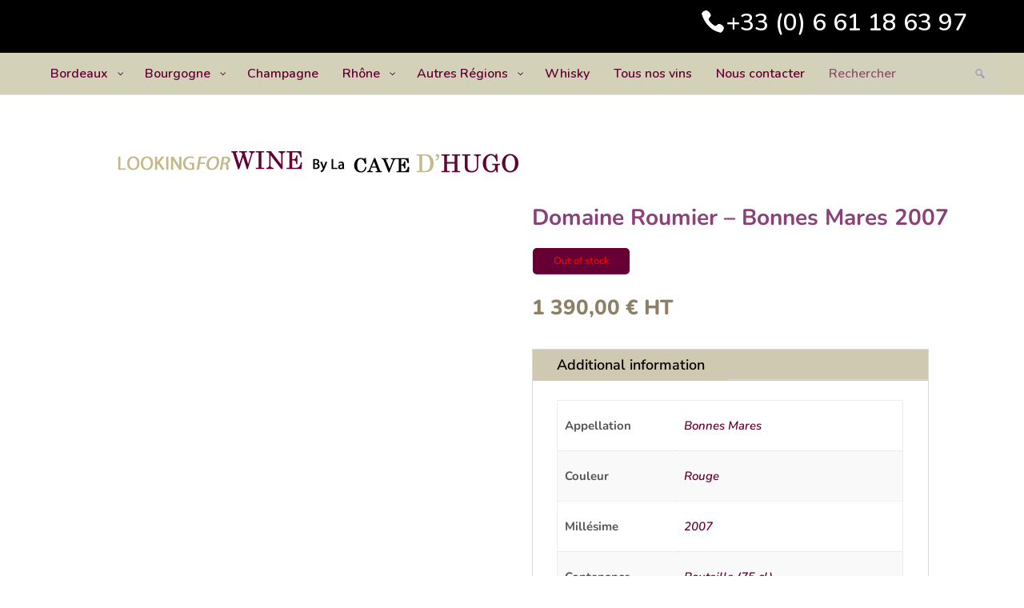

--- FILE ---
content_type: text/html; charset=UTF-8
request_url: https://www.lookingforwine.fr/produit/domaine-roumier-bonnes-mares-2007
body_size: 49891
content:

 
  <!DOCTYPE html>
<html lang="fr-FR">
<head>
	<meta charset="UTF-8" />
<meta http-equiv="X-UA-Compatible" content="IE=edge">
	<link rel="pingback" href="https://www.lookingforwine.fr/xmlrpc.php" />

	<script type="text/javascript">
		document.documentElement.className = 'js';
	</script>

	<title>Domaine Roumier &#8211; Bonnes Mares 2007 | Looking For Wine by La Cave d&#039;Hugo</title>
<link rel="preconnect" href="https://fonts.gstatic.com" crossorigin /><script type="text/template" id="frzTbl-tpl">
  <div class="frzTbl antiscroll-wrap frzTbl--scrolled-to-left-edge" style="{{wrapper_height}} {{wrapper_width}}">
    <div class="frzTbl-scroll-overlay antiscroll-inner">
        <div class="frzTbl-scroll-overlay__inner" style="{{table_width}} {{table_height}}"></div>
    </div>
    <div class="frzTbl-content-wrapper">

        <!-- sticky outer heading -->
        <div class="frzTbl-fixed-heading-wrapper-outer" style="{{heading_height}}">
          <div class="frzTbl-fixed-heading-wrapper__columns frzTbl-fixed-heading-wrapper__columns--left {{hide-left-columns-heading}}">
            {{left-columns-heading}}          
          </div>
          <div class="frzTbl-fixed-heading-wrapper__columns frzTbl-fixed-heading-wrapper__columns--right {{hide-right-columns-heading}}">
            {{right-columns-heading}}    
          </div>              
          
          <div class="frzTbl-fixed-heading-wrapper">
            <div class="frzTbl-fixed-heading-wrapper__inner">
              {{heading}}
            </div>    
          </div>
        </div>

        <!-- columns -->
        <div class="frzTbl-frozen-columns-wrapper">
          <div class="frzTbl-frozen-columns-wrapper__inner" style="{{table_height}}">
            <div class="frzTbl-frozen-columns-wrapper__columns frzTbl-frozen-columns-wrapper__columns--left {{hide-left-column}}">
              <div class="frzTbl-top-sticky {{hide-top-sticky}}">{{left-columns-heading}}</div>
              {{left-columns}}
            </div>
            <div class="frzTbl-frozen-columns-wrapper__columns frzTbl-frozen-columns-wrapper__columns--right {{hide-right-column}}">
              <div class="frzTbl-top-sticky {{hide-top-sticky}}">{{right-columns-heading}}</div>
              {{right-columns}}
            </div>
          </div>
        </div>

        <!-- table -->
        <div class="frzTbl-table-wrapper">
          <div class="frzTbl-table-wrapper__inner">
              <div class="frzTbl-top-sticky">{{heading}}</div>
              <div class="frzTbl-table-placeholder"></div>
          </div>
        </div>

    </div>
  </div>
</script><script type="text/template" id="tmpl-wcpt-product-form-loading-modal">
  <div class="wcpt-modal wcpt-product-form-loading-modal" data-wcpt-product-id="{{{ data.product_id }}}">
    <div class="wcpt-modal-content">
      <div class="wcpt-close-modal">
        <!-- close 'x' icon svg -->
        <span class="wcpt-icon wcpt-icon-x wcpt-close-modal-icon">
          <svg xmlns="http://www.w3.org/2000/svg" width="24" height="24" viewBox="0 0 24 24" fill="none" stroke="currentColor" stroke-width="2" stroke-linecap="round" stroke-linejoin="round" class="feather feather-x"><line x1="18" y1="6" x2="6" y2="18"></line><line x1="6" y1="6" x2="18" y2="18"></line>
          </svg>
        </span>
      </div>
      <span class="wcpt-product-form-loading-text">
        <i class="wcpt-ajax-badge">
          <!-- ajax loading icon svg -->
          <svg xmlns="http://www.w3.org/2000/svg" width="24" height="24" viewBox="0 0 24 24" fill="none" stroke="currentColor" stroke-width="2" stroke-linecap="round" stroke-linejoin="round" class="feather feather-loader" color="#384047">
            <line x1="12" y1="2" x2="12" y2="6"></line><line x1="12" y1="18" x2="12" y2="22"></line><line x1="4.93" y1="4.93" x2="7.76" y2="7.76"></line><line x1="16.24" y1="16.24" x2="19.07" y2="19.07"></line><line x1="2" y1="12" x2="6" y2="12"></line><line x1="18" y1="12" x2="22" y2="12"></line><line x1="4.93" y1="19.07" x2="7.76" y2="16.24"></line><line x1="16.24" y1="7.76" x2="19.07" y2="4.93"></line>
          </svg>
        </i>

        Loading&hellip;      </span>
    </div>
  </div>
</script>
<script type="text/template" id="tmpl-wcpt-cart-checkbox-trigger">
	<div 
		class="wcpt-cart-checkbox-trigger"
		data-wcpt-redirect-url=""
	>
		<style media="screen">
	@media(min-width:1200px){
		.wcpt-cart-checkbox-trigger {
			display: inline-block;
					}
	}
	@media(max-width:1100px){
		.wcpt-cart-checkbox-trigger {
			display: inline-block;
		}
	}

	.wcpt-cart-checkbox-trigger {
		background-color : #4CAF50; border-color : rgba(0, 0, 0, .1); color : rgba(255, 255, 255); 	}

</style>
Ajouter des produits (<span class="wcpt-total-selected"></span>) au panier	</div>
</script><style id="et-builder-googlefonts-cached-inline">/* Original: https://fonts.googleapis.com/css?family=Nunito:200,300,regular,500,600,700,800,900,200italic,300italic,italic,500italic,600italic,700italic,800italic,900italic|Hind:300,regular,500,600,700|Nunito+Sans:200,200italic,300,300italic,regular,italic,600,600italic,700,700italic,800,800italic,900,900italic&#038;subset=latin,latin-ext&#038;display=swap *//* User Agent: Mozilla/5.0 (Unknown; Linux x86_64) AppleWebKit/538.1 (KHTML, like Gecko) Safari/538.1 Daum/4.1 */@font-face {font-family: 'Hind';font-style: normal;font-weight: 300;font-display: swap;src: url(https://fonts.gstatic.com/s/hind/v18/5aU19_a8oxmIfMJaERKSiA.ttf) format('truetype');}@font-face {font-family: 'Hind';font-style: normal;font-weight: 400;font-display: swap;src: url(https://fonts.gstatic.com/s/hind/v18/5aU69_a8oxmIdGd4AQ.ttf) format('truetype');}@font-face {font-family: 'Hind';font-style: normal;font-weight: 500;font-display: swap;src: url(https://fonts.gstatic.com/s/hind/v18/5aU19_a8oxmIfJpbERKSiA.ttf) format('truetype');}@font-face {font-family: 'Hind';font-style: normal;font-weight: 600;font-display: swap;src: url(https://fonts.gstatic.com/s/hind/v18/5aU19_a8oxmIfLZcERKSiA.ttf) format('truetype');}@font-face {font-family: 'Hind';font-style: normal;font-weight: 700;font-display: swap;src: url(https://fonts.gstatic.com/s/hind/v18/5aU19_a8oxmIfNJdERKSiA.ttf) format('truetype');}@font-face {font-family: 'Nunito';font-style: italic;font-weight: 200;font-display: swap;src: url(https://fonts.gstatic.com/s/nunito/v32/XRXK3I6Li01BKofIMPyPbj8d7IEAGXNiLXAHg6bf.ttf) format('truetype');}@font-face {font-family: 'Nunito';font-style: italic;font-weight: 300;font-display: swap;src: url(https://fonts.gstatic.com/s/nunito/v32/XRXK3I6Li01BKofIMPyPbj8d7IEAGXNi83AHg6bf.ttf) format('truetype');}@font-face {font-family: 'Nunito';font-style: italic;font-weight: 400;font-display: swap;src: url(https://fonts.gstatic.com/s/nunito/v32/XRXK3I6Li01BKofIMPyPbj8d7IEAGXNirXAHg6bf.ttf) format('truetype');}@font-face {font-family: 'Nunito';font-style: italic;font-weight: 500;font-display: swap;src: url(https://fonts.gstatic.com/s/nunito/v32/XRXK3I6Li01BKofIMPyPbj8d7IEAGXNin3AHg6bf.ttf) format('truetype');}@font-face {font-family: 'Nunito';font-style: italic;font-weight: 600;font-display: swap;src: url(https://fonts.gstatic.com/s/nunito/v32/XRXK3I6Li01BKofIMPyPbj8d7IEAGXNic3cHg6bf.ttf) format('truetype');}@font-face {font-family: 'Nunito';font-style: italic;font-weight: 700;font-display: swap;src: url(https://fonts.gstatic.com/s/nunito/v32/XRXK3I6Li01BKofIMPyPbj8d7IEAGXNiSncHg6bf.ttf) format('truetype');}@font-face {font-family: 'Nunito';font-style: italic;font-weight: 800;font-display: swap;src: url(https://fonts.gstatic.com/s/nunito/v32/XRXK3I6Li01BKofIMPyPbj8d7IEAGXNiLXcHg6bf.ttf) format('truetype');}@font-face {font-family: 'Nunito';font-style: italic;font-weight: 900;font-display: swap;src: url(https://fonts.gstatic.com/s/nunito/v32/XRXK3I6Li01BKofIMPyPbj8d7IEAGXNiBHcHg6bf.ttf) format('truetype');}@font-face {font-family: 'Nunito';font-style: normal;font-weight: 200;font-display: swap;src: url(https://fonts.gstatic.com/s/nunito/v32/XRXI3I6Li01BKofiOc5wtlZ2di8HDDshdTo3ig.ttf) format('truetype');}@font-face {font-family: 'Nunito';font-style: normal;font-weight: 300;font-display: swap;src: url(https://fonts.gstatic.com/s/nunito/v32/XRXI3I6Li01BKofiOc5wtlZ2di8HDOUhdTo3ig.ttf) format('truetype');}@font-face {font-family: 'Nunito';font-style: normal;font-weight: 400;font-display: swap;src: url(https://fonts.gstatic.com/s/nunito/v32/XRXI3I6Li01BKofiOc5wtlZ2di8HDLshdTo3ig.ttf) format('truetype');}@font-face {font-family: 'Nunito';font-style: normal;font-weight: 500;font-display: swap;src: url(https://fonts.gstatic.com/s/nunito/v32/XRXI3I6Li01BKofiOc5wtlZ2di8HDIkhdTo3ig.ttf) format('truetype');}@font-face {font-family: 'Nunito';font-style: normal;font-weight: 600;font-display: swap;src: url(https://fonts.gstatic.com/s/nunito/v32/XRXI3I6Li01BKofiOc5wtlZ2di8HDGUmdTo3ig.ttf) format('truetype');}@font-face {font-family: 'Nunito';font-style: normal;font-weight: 700;font-display: swap;src: url(https://fonts.gstatic.com/s/nunito/v32/XRXI3I6Li01BKofiOc5wtlZ2di8HDFwmdTo3ig.ttf) format('truetype');}@font-face {font-family: 'Nunito';font-style: normal;font-weight: 800;font-display: swap;src: url(https://fonts.gstatic.com/s/nunito/v32/XRXI3I6Li01BKofiOc5wtlZ2di8HDDsmdTo3ig.ttf) format('truetype');}@font-face {font-family: 'Nunito';font-style: normal;font-weight: 900;font-display: swap;src: url(https://fonts.gstatic.com/s/nunito/v32/XRXI3I6Li01BKofiOc5wtlZ2di8HDBImdTo3ig.ttf) format('truetype');}@font-face {font-family: 'Nunito Sans';font-style: italic;font-weight: 200;font-stretch: normal;font-display: swap;src: url(https://fonts.gstatic.com/s/nunitosans/v19/pe1kMImSLYBIv1o4X1M8cce4OdVisMz5nZRqy6cmmmU3t2FQWEAEOvV9wNvrwlNstMKW3Y6K5WMwXeVy3GboJ0kTHmoP92UpK_c.ttf) format('truetype');}@font-face {font-family: 'Nunito Sans';font-style: italic;font-weight: 300;font-stretch: normal;font-display: swap;src: url(https://fonts.gstatic.com/s/nunitosans/v19/pe1kMImSLYBIv1o4X1M8cce4OdVisMz5nZRqy6cmmmU3t2FQWEAEOvV9wNvrwlNstMKW3Y6K5WMwXeVy3GboJ0kTHmrR92UpK_c.ttf) format('truetype');}@font-face {font-family: 'Nunito Sans';font-style: italic;font-weight: 400;font-stretch: normal;font-display: swap;src: url(https://fonts.gstatic.com/s/nunitosans/v19/pe1kMImSLYBIv1o4X1M8cce4OdVisMz5nZRqy6cmmmU3t2FQWEAEOvV9wNvrwlNstMKW3Y6K5WMwXeVy3GboJ0kTHmqP92UpK_c.ttf) format('truetype');}@font-face {font-family: 'Nunito Sans';font-style: italic;font-weight: 600;font-stretch: normal;font-display: swap;src: url(https://fonts.gstatic.com/s/nunitosans/v19/pe1kMImSLYBIv1o4X1M8cce4OdVisMz5nZRqy6cmmmU3t2FQWEAEOvV9wNvrwlNstMKW3Y6K5WMwXeVy3GboJ0kTHmpR8GUpK_c.ttf) format('truetype');}@font-face {font-family: 'Nunito Sans';font-style: italic;font-weight: 700;font-stretch: normal;font-display: swap;src: url(https://fonts.gstatic.com/s/nunitosans/v19/pe1kMImSLYBIv1o4X1M8cce4OdVisMz5nZRqy6cmmmU3t2FQWEAEOvV9wNvrwlNstMKW3Y6K5WMwXeVy3GboJ0kTHmpo8GUpK_c.ttf) format('truetype');}@font-face {font-family: 'Nunito Sans';font-style: italic;font-weight: 800;font-stretch: normal;font-display: swap;src: url(https://fonts.gstatic.com/s/nunitosans/v19/pe1kMImSLYBIv1o4X1M8cce4OdVisMz5nZRqy6cmmmU3t2FQWEAEOvV9wNvrwlNstMKW3Y6K5WMwXeVy3GboJ0kTHmoP8GUpK_c.ttf) format('truetype');}@font-face {font-family: 'Nunito Sans';font-style: italic;font-weight: 900;font-stretch: normal;font-display: swap;src: url(https://fonts.gstatic.com/s/nunitosans/v19/pe1kMImSLYBIv1o4X1M8cce4OdVisMz5nZRqy6cmmmU3t2FQWEAEOvV9wNvrwlNstMKW3Y6K5WMwXeVy3GboJ0kTHmom8GUpK_c.ttf) format('truetype');}@font-face {font-family: 'Nunito Sans';font-style: normal;font-weight: 200;font-stretch: normal;font-display: swap;src: url(https://fonts.gstatic.com/s/nunitosans/v19/pe1mMImSLYBIv1o4X1M8ce2xCx3yop4tQpF_MeTm0lfGWVpNn64CL7U8upHZIbMV51Q42ptCp5F5bxqqtQ1yiU4GVilXvVUg.ttf) format('truetype');}@font-face {font-family: 'Nunito Sans';font-style: normal;font-weight: 300;font-stretch: normal;font-display: swap;src: url(https://fonts.gstatic.com/s/nunitosans/v19/pe1mMImSLYBIv1o4X1M8ce2xCx3yop4tQpF_MeTm0lfGWVpNn64CL7U8upHZIbMV51Q42ptCp5F5bxqqtQ1yiU4GiClXvVUg.ttf) format('truetype');}@font-face {font-family: 'Nunito Sans';font-style: normal;font-weight: 400;font-stretch: normal;font-display: swap;src: url(https://fonts.gstatic.com/s/nunitosans/v19/pe1mMImSLYBIv1o4X1M8ce2xCx3yop4tQpF_MeTm0lfGWVpNn64CL7U8upHZIbMV51Q42ptCp5F5bxqqtQ1yiU4G1ilXvVUg.ttf) format('truetype');}@font-face {font-family: 'Nunito Sans';font-style: normal;font-weight: 600;font-stretch: normal;font-display: swap;src: url(https://fonts.gstatic.com/s/nunitosans/v19/pe1mMImSLYBIv1o4X1M8ce2xCx3yop4tQpF_MeTm0lfGWVpNn64CL7U8upHZIbMV51Q42ptCp5F5bxqqtQ1yiU4GCC5XvVUg.ttf) format('truetype');}@font-face {font-family: 'Nunito Sans';font-style: normal;font-weight: 700;font-stretch: normal;font-display: swap;src: url(https://fonts.gstatic.com/s/nunitosans/v19/pe1mMImSLYBIv1o4X1M8ce2xCx3yop4tQpF_MeTm0lfGWVpNn64CL7U8upHZIbMV51Q42ptCp5F5bxqqtQ1yiU4GMS5XvVUg.ttf) format('truetype');}@font-face {font-family: 'Nunito Sans';font-style: normal;font-weight: 800;font-stretch: normal;font-display: swap;src: url(https://fonts.gstatic.com/s/nunitosans/v19/pe1mMImSLYBIv1o4X1M8ce2xCx3yop4tQpF_MeTm0lfGWVpNn64CL7U8upHZIbMV51Q42ptCp5F5bxqqtQ1yiU4GVi5XvVUg.ttf) format('truetype');}@font-face {font-family: 'Nunito Sans';font-style: normal;font-weight: 900;font-stretch: normal;font-display: swap;src: url(https://fonts.gstatic.com/s/nunitosans/v19/pe1mMImSLYBIv1o4X1M8ce2xCx3yop4tQpF_MeTm0lfGWVpNn64CL7U8upHZIbMV51Q42ptCp5F5bxqqtQ1yiU4Gfy5XvVUg.ttf) format('truetype');}/* User Agent: Mozilla/5.0 (Windows NT 6.1; WOW64; rv:27.0) Gecko/20100101 Firefox/27.0 */@font-face {font-family: 'Hind';font-style: normal;font-weight: 300;font-display: swap;src: url(https://fonts.gstatic.com/l/font?kit=5aU19_a8oxmIfMJaERKSiw&skey=67a5c17d8888694b&v=v18) format('woff');}@font-face {font-family: 'Hind';font-style: normal;font-weight: 400;font-display: swap;src: url(https://fonts.gstatic.com/l/font?kit=5aU69_a8oxmIdGd4Ag&skey=88b46a73a32439b3&v=v18) format('woff');}@font-face {font-family: 'Hind';font-style: normal;font-weight: 500;font-display: swap;src: url(https://fonts.gstatic.com/l/font?kit=5aU19_a8oxmIfJpbERKSiw&skey=240cc253f5a86f17&v=v18) format('woff');}@font-face {font-family: 'Hind';font-style: normal;font-weight: 600;font-display: swap;src: url(https://fonts.gstatic.com/l/font?kit=5aU19_a8oxmIfLZcERKSiw&skey=da2b34d6f21b4cf5&v=v18) format('woff');}@font-face {font-family: 'Hind';font-style: normal;font-weight: 700;font-display: swap;src: url(https://fonts.gstatic.com/l/font?kit=5aU19_a8oxmIfNJdERKSiw&skey=9c157a14144029ee&v=v18) format('woff');}@font-face {font-family: 'Nunito';font-style: italic;font-weight: 200;font-display: swap;src: url(https://fonts.gstatic.com/l/font?kit=XRXK3I6Li01BKofIMPyPbj8d7IEAGXNiLXAHg6bc&skey=75768d03a8bfc23a&v=v32) format('woff');}@font-face {font-family: 'Nunito';font-style: italic;font-weight: 300;font-display: swap;src: url(https://fonts.gstatic.com/l/font?kit=XRXK3I6Li01BKofIMPyPbj8d7IEAGXNi83AHg6bc&skey=75768d03a8bfc23a&v=v32) format('woff');}@font-face {font-family: 'Nunito';font-style: italic;font-weight: 400;font-display: swap;src: url(https://fonts.gstatic.com/l/font?kit=XRXK3I6Li01BKofIMPyPbj8d7IEAGXNirXAHg6bc&skey=75768d03a8bfc23a&v=v32) format('woff');}@font-face {font-family: 'Nunito';font-style: italic;font-weight: 500;font-display: swap;src: url(https://fonts.gstatic.com/l/font?kit=XRXK3I6Li01BKofIMPyPbj8d7IEAGXNin3AHg6bc&skey=75768d03a8bfc23a&v=v32) format('woff');}@font-face {font-family: 'Nunito';font-style: italic;font-weight: 600;font-display: swap;src: url(https://fonts.gstatic.com/l/font?kit=XRXK3I6Li01BKofIMPyPbj8d7IEAGXNic3cHg6bc&skey=75768d03a8bfc23a&v=v32) format('woff');}@font-face {font-family: 'Nunito';font-style: italic;font-weight: 700;font-display: swap;src: url(https://fonts.gstatic.com/l/font?kit=XRXK3I6Li01BKofIMPyPbj8d7IEAGXNiSncHg6bc&skey=75768d03a8bfc23a&v=v32) format('woff');}@font-face {font-family: 'Nunito';font-style: italic;font-weight: 800;font-display: swap;src: url(https://fonts.gstatic.com/l/font?kit=XRXK3I6Li01BKofIMPyPbj8d7IEAGXNiLXcHg6bc&skey=75768d03a8bfc23a&v=v32) format('woff');}@font-face {font-family: 'Nunito';font-style: italic;font-weight: 900;font-display: swap;src: url(https://fonts.gstatic.com/l/font?kit=XRXK3I6Li01BKofIMPyPbj8d7IEAGXNiBHcHg6bc&skey=75768d03a8bfc23a&v=v32) format('woff');}@font-face {font-family: 'Nunito';font-style: normal;font-weight: 200;font-display: swap;src: url(https://fonts.gstatic.com/l/font?kit=XRXI3I6Li01BKofiOc5wtlZ2di8HDDshdTo3iQ&skey=27bb6aa8eea8a5e7&v=v32) format('woff');}@font-face {font-family: 'Nunito';font-style: normal;font-weight: 300;font-display: swap;src: url(https://fonts.gstatic.com/l/font?kit=XRXI3I6Li01BKofiOc5wtlZ2di8HDOUhdTo3iQ&skey=27bb6aa8eea8a5e7&v=v32) format('woff');}@font-face {font-family: 'Nunito';font-style: normal;font-weight: 400;font-display: swap;src: url(https://fonts.gstatic.com/l/font?kit=XRXI3I6Li01BKofiOc5wtlZ2di8HDLshdTo3iQ&skey=27bb6aa8eea8a5e7&v=v32) format('woff');}@font-face {font-family: 'Nunito';font-style: normal;font-weight: 500;font-display: swap;src: url(https://fonts.gstatic.com/l/font?kit=XRXI3I6Li01BKofiOc5wtlZ2di8HDIkhdTo3iQ&skey=27bb6aa8eea8a5e7&v=v32) format('woff');}@font-face {font-family: 'Nunito';font-style: normal;font-weight: 600;font-display: swap;src: url(https://fonts.gstatic.com/l/font?kit=XRXI3I6Li01BKofiOc5wtlZ2di8HDGUmdTo3iQ&skey=27bb6aa8eea8a5e7&v=v32) format('woff');}@font-face {font-family: 'Nunito';font-style: normal;font-weight: 700;font-display: swap;src: url(https://fonts.gstatic.com/l/font?kit=XRXI3I6Li01BKofiOc5wtlZ2di8HDFwmdTo3iQ&skey=27bb6aa8eea8a5e7&v=v32) format('woff');}@font-face {font-family: 'Nunito';font-style: normal;font-weight: 800;font-display: swap;src: url(https://fonts.gstatic.com/l/font?kit=XRXI3I6Li01BKofiOc5wtlZ2di8HDDsmdTo3iQ&skey=27bb6aa8eea8a5e7&v=v32) format('woff');}@font-face {font-family: 'Nunito';font-style: normal;font-weight: 900;font-display: swap;src: url(https://fonts.gstatic.com/l/font?kit=XRXI3I6Li01BKofiOc5wtlZ2di8HDBImdTo3iQ&skey=27bb6aa8eea8a5e7&v=v32) format('woff');}@font-face {font-family: 'Nunito Sans';font-style: italic;font-weight: 200;font-stretch: normal;font-display: swap;src: url(https://fonts.gstatic.com/l/font?kit=pe1kMImSLYBIv1o4X1M8cce4OdVisMz5nZRqy6cmmmU3t2FQWEAEOvV9wNvrwlNstMKW3Y6K5WMwXeVy3GboJ0kTHmoP92UpK_Q&skey=8952ce414dafd5f2&v=v19) format('woff');}@font-face {font-family: 'Nunito Sans';font-style: italic;font-weight: 300;font-stretch: normal;font-display: swap;src: url(https://fonts.gstatic.com/l/font?kit=pe1kMImSLYBIv1o4X1M8cce4OdVisMz5nZRqy6cmmmU3t2FQWEAEOvV9wNvrwlNstMKW3Y6K5WMwXeVy3GboJ0kTHmrR92UpK_Q&skey=8952ce414dafd5f2&v=v19) format('woff');}@font-face {font-family: 'Nunito Sans';font-style: italic;font-weight: 400;font-stretch: normal;font-display: swap;src: url(https://fonts.gstatic.com/l/font?kit=pe1kMImSLYBIv1o4X1M8cce4OdVisMz5nZRqy6cmmmU3t2FQWEAEOvV9wNvrwlNstMKW3Y6K5WMwXeVy3GboJ0kTHmqP92UpK_Q&skey=8952ce414dafd5f2&v=v19) format('woff');}@font-face {font-family: 'Nunito Sans';font-style: italic;font-weight: 600;font-stretch: normal;font-display: swap;src: url(https://fonts.gstatic.com/l/font?kit=pe1kMImSLYBIv1o4X1M8cce4OdVisMz5nZRqy6cmmmU3t2FQWEAEOvV9wNvrwlNstMKW3Y6K5WMwXeVy3GboJ0kTHmpR8GUpK_Q&skey=8952ce414dafd5f2&v=v19) format('woff');}@font-face {font-family: 'Nunito Sans';font-style: italic;font-weight: 700;font-stretch: normal;font-display: swap;src: url(https://fonts.gstatic.com/l/font?kit=pe1kMImSLYBIv1o4X1M8cce4OdVisMz5nZRqy6cmmmU3t2FQWEAEOvV9wNvrwlNstMKW3Y6K5WMwXeVy3GboJ0kTHmpo8GUpK_Q&skey=8952ce414dafd5f2&v=v19) format('woff');}@font-face {font-family: 'Nunito Sans';font-style: italic;font-weight: 800;font-stretch: normal;font-display: swap;src: url(https://fonts.gstatic.com/l/font?kit=pe1kMImSLYBIv1o4X1M8cce4OdVisMz5nZRqy6cmmmU3t2FQWEAEOvV9wNvrwlNstMKW3Y6K5WMwXeVy3GboJ0kTHmoP8GUpK_Q&skey=8952ce414dafd5f2&v=v19) format('woff');}@font-face {font-family: 'Nunito Sans';font-style: italic;font-weight: 900;font-stretch: normal;font-display: swap;src: url(https://fonts.gstatic.com/l/font?kit=pe1kMImSLYBIv1o4X1M8cce4OdVisMz5nZRqy6cmmmU3t2FQWEAEOvV9wNvrwlNstMKW3Y6K5WMwXeVy3GboJ0kTHmom8GUpK_Q&skey=8952ce414dafd5f2&v=v19) format('woff');}@font-face {font-family: 'Nunito Sans';font-style: normal;font-weight: 200;font-stretch: normal;font-display: swap;src: url(https://fonts.gstatic.com/l/font?kit=pe1mMImSLYBIv1o4X1M8ce2xCx3yop4tQpF_MeTm0lfGWVpNn64CL7U8upHZIbMV51Q42ptCp5F5bxqqtQ1yiU4GVilXvVUj&skey=60bfdc605ddb00b1&v=v19) format('woff');}@font-face {font-family: 'Nunito Sans';font-style: normal;font-weight: 300;font-stretch: normal;font-display: swap;src: url(https://fonts.gstatic.com/l/font?kit=pe1mMImSLYBIv1o4X1M8ce2xCx3yop4tQpF_MeTm0lfGWVpNn64CL7U8upHZIbMV51Q42ptCp5F5bxqqtQ1yiU4GiClXvVUj&skey=60bfdc605ddb00b1&v=v19) format('woff');}@font-face {font-family: 'Nunito Sans';font-style: normal;font-weight: 400;font-stretch: normal;font-display: swap;src: url(https://fonts.gstatic.com/l/font?kit=pe1mMImSLYBIv1o4X1M8ce2xCx3yop4tQpF_MeTm0lfGWVpNn64CL7U8upHZIbMV51Q42ptCp5F5bxqqtQ1yiU4G1ilXvVUj&skey=60bfdc605ddb00b1&v=v19) format('woff');}@font-face {font-family: 'Nunito Sans';font-style: normal;font-weight: 600;font-stretch: normal;font-display: swap;src: url(https://fonts.gstatic.com/l/font?kit=pe1mMImSLYBIv1o4X1M8ce2xCx3yop4tQpF_MeTm0lfGWVpNn64CL7U8upHZIbMV51Q42ptCp5F5bxqqtQ1yiU4GCC5XvVUj&skey=60bfdc605ddb00b1&v=v19) format('woff');}@font-face {font-family: 'Nunito Sans';font-style: normal;font-weight: 700;font-stretch: normal;font-display: swap;src: url(https://fonts.gstatic.com/l/font?kit=pe1mMImSLYBIv1o4X1M8ce2xCx3yop4tQpF_MeTm0lfGWVpNn64CL7U8upHZIbMV51Q42ptCp5F5bxqqtQ1yiU4GMS5XvVUj&skey=60bfdc605ddb00b1&v=v19) format('woff');}@font-face {font-family: 'Nunito Sans';font-style: normal;font-weight: 800;font-stretch: normal;font-display: swap;src: url(https://fonts.gstatic.com/l/font?kit=pe1mMImSLYBIv1o4X1M8ce2xCx3yop4tQpF_MeTm0lfGWVpNn64CL7U8upHZIbMV51Q42ptCp5F5bxqqtQ1yiU4GVi5XvVUj&skey=60bfdc605ddb00b1&v=v19) format('woff');}@font-face {font-family: 'Nunito Sans';font-style: normal;font-weight: 900;font-stretch: normal;font-display: swap;src: url(https://fonts.gstatic.com/l/font?kit=pe1mMImSLYBIv1o4X1M8ce2xCx3yop4tQpF_MeTm0lfGWVpNn64CL7U8upHZIbMV51Q42ptCp5F5bxqqtQ1yiU4Gfy5XvVUj&skey=60bfdc605ddb00b1&v=v19) format('woff');}/* User Agent: Mozilla/5.0 (Windows NT 6.3; rv:39.0) Gecko/20100101 Firefox/39.0 */@font-face {font-family: 'Hind';font-style: normal;font-weight: 300;font-display: swap;src: url(https://fonts.gstatic.com/s/hind/v18/5aU19_a8oxmIfMJaERKSjQ.woff2) format('woff2');}@font-face {font-family: 'Hind';font-style: normal;font-weight: 400;font-display: swap;src: url(https://fonts.gstatic.com/s/hind/v18/5aU69_a8oxmIdGd4BA.woff2) format('woff2');}@font-face {font-family: 'Hind';font-style: normal;font-weight: 500;font-display: swap;src: url(https://fonts.gstatic.com/s/hind/v18/5aU19_a8oxmIfJpbERKSjQ.woff2) format('woff2');}@font-face {font-family: 'Hind';font-style: normal;font-weight: 600;font-display: swap;src: url(https://fonts.gstatic.com/s/hind/v18/5aU19_a8oxmIfLZcERKSjQ.woff2) format('woff2');}@font-face {font-family: 'Hind';font-style: normal;font-weight: 700;font-display: swap;src: url(https://fonts.gstatic.com/s/hind/v18/5aU19_a8oxmIfNJdERKSjQ.woff2) format('woff2');}@font-face {font-family: 'Nunito';font-style: italic;font-weight: 200;font-display: swap;src: url(https://fonts.gstatic.com/s/nunito/v32/XRXK3I6Li01BKofIMPyPbj8d7IEAGXNiLXAHg6ba.woff2) format('woff2');}@font-face {font-family: 'Nunito';font-style: italic;font-weight: 300;font-display: swap;src: url(https://fonts.gstatic.com/s/nunito/v32/XRXK3I6Li01BKofIMPyPbj8d7IEAGXNi83AHg6ba.woff2) format('woff2');}@font-face {font-family: 'Nunito';font-style: italic;font-weight: 400;font-display: swap;src: url(https://fonts.gstatic.com/s/nunito/v32/XRXK3I6Li01BKofIMPyPbj8d7IEAGXNirXAHg6ba.woff2) format('woff2');}@font-face {font-family: 'Nunito';font-style: italic;font-weight: 500;font-display: swap;src: url(https://fonts.gstatic.com/s/nunito/v32/XRXK3I6Li01BKofIMPyPbj8d7IEAGXNin3AHg6ba.woff2) format('woff2');}@font-face {font-family: 'Nunito';font-style: italic;font-weight: 600;font-display: swap;src: url(https://fonts.gstatic.com/s/nunito/v32/XRXK3I6Li01BKofIMPyPbj8d7IEAGXNic3cHg6ba.woff2) format('woff2');}@font-face {font-family: 'Nunito';font-style: italic;font-weight: 700;font-display: swap;src: url(https://fonts.gstatic.com/s/nunito/v32/XRXK3I6Li01BKofIMPyPbj8d7IEAGXNiSncHg6ba.woff2) format('woff2');}@font-face {font-family: 'Nunito';font-style: italic;font-weight: 800;font-display: swap;src: url(https://fonts.gstatic.com/s/nunito/v32/XRXK3I6Li01BKofIMPyPbj8d7IEAGXNiLXcHg6ba.woff2) format('woff2');}@font-face {font-family: 'Nunito';font-style: italic;font-weight: 900;font-display: swap;src: url(https://fonts.gstatic.com/s/nunito/v32/XRXK3I6Li01BKofIMPyPbj8d7IEAGXNiBHcHg6ba.woff2) format('woff2');}@font-face {font-family: 'Nunito';font-style: normal;font-weight: 200;font-display: swap;src: url(https://fonts.gstatic.com/s/nunito/v32/XRXI3I6Li01BKofiOc5wtlZ2di8HDDshdTo3jw.woff2) format('woff2');}@font-face {font-family: 'Nunito';font-style: normal;font-weight: 300;font-display: swap;src: url(https://fonts.gstatic.com/s/nunito/v32/XRXI3I6Li01BKofiOc5wtlZ2di8HDOUhdTo3jw.woff2) format('woff2');}@font-face {font-family: 'Nunito';font-style: normal;font-weight: 400;font-display: swap;src: url(https://fonts.gstatic.com/s/nunito/v32/XRXI3I6Li01BKofiOc5wtlZ2di8HDLshdTo3jw.woff2) format('woff2');}@font-face {font-family: 'Nunito';font-style: normal;font-weight: 500;font-display: swap;src: url(https://fonts.gstatic.com/s/nunito/v32/XRXI3I6Li01BKofiOc5wtlZ2di8HDIkhdTo3jw.woff2) format('woff2');}@font-face {font-family: 'Nunito';font-style: normal;font-weight: 600;font-display: swap;src: url(https://fonts.gstatic.com/s/nunito/v32/XRXI3I6Li01BKofiOc5wtlZ2di8HDGUmdTo3jw.woff2) format('woff2');}@font-face {font-family: 'Nunito';font-style: normal;font-weight: 700;font-display: swap;src: url(https://fonts.gstatic.com/s/nunito/v32/XRXI3I6Li01BKofiOc5wtlZ2di8HDFwmdTo3jw.woff2) format('woff2');}@font-face {font-family: 'Nunito';font-style: normal;font-weight: 800;font-display: swap;src: url(https://fonts.gstatic.com/s/nunito/v32/XRXI3I6Li01BKofiOc5wtlZ2di8HDDsmdTo3jw.woff2) format('woff2');}@font-face {font-family: 'Nunito';font-style: normal;font-weight: 900;font-display: swap;src: url(https://fonts.gstatic.com/s/nunito/v32/XRXI3I6Li01BKofiOc5wtlZ2di8HDBImdTo3jw.woff2) format('woff2');}@font-face {font-family: 'Nunito Sans';font-style: italic;font-weight: 200;font-stretch: normal;font-display: swap;src: url(https://fonts.gstatic.com/s/nunitosans/v19/pe1kMImSLYBIv1o4X1M8cce4OdVisMz5nZRqy6cmmmU3t2FQWEAEOvV9wNvrwlNstMKW3Y6K5WMwXeVy3GboJ0kTHmoP92UpK_I.woff2) format('woff2');}@font-face {font-family: 'Nunito Sans';font-style: italic;font-weight: 300;font-stretch: normal;font-display: swap;src: url(https://fonts.gstatic.com/s/nunitosans/v19/pe1kMImSLYBIv1o4X1M8cce4OdVisMz5nZRqy6cmmmU3t2FQWEAEOvV9wNvrwlNstMKW3Y6K5WMwXeVy3GboJ0kTHmrR92UpK_I.woff2) format('woff2');}@font-face {font-family: 'Nunito Sans';font-style: italic;font-weight: 400;font-stretch: normal;font-display: swap;src: url(https://fonts.gstatic.com/s/nunitosans/v19/pe1kMImSLYBIv1o4X1M8cce4OdVisMz5nZRqy6cmmmU3t2FQWEAEOvV9wNvrwlNstMKW3Y6K5WMwXeVy3GboJ0kTHmqP92UpK_I.woff2) format('woff2');}@font-face {font-family: 'Nunito Sans';font-style: italic;font-weight: 600;font-stretch: normal;font-display: swap;src: url(https://fonts.gstatic.com/s/nunitosans/v19/pe1kMImSLYBIv1o4X1M8cce4OdVisMz5nZRqy6cmmmU3t2FQWEAEOvV9wNvrwlNstMKW3Y6K5WMwXeVy3GboJ0kTHmpR8GUpK_I.woff2) format('woff2');}@font-face {font-family: 'Nunito Sans';font-style: italic;font-weight: 700;font-stretch: normal;font-display: swap;src: url(https://fonts.gstatic.com/s/nunitosans/v19/pe1kMImSLYBIv1o4X1M8cce4OdVisMz5nZRqy6cmmmU3t2FQWEAEOvV9wNvrwlNstMKW3Y6K5WMwXeVy3GboJ0kTHmpo8GUpK_I.woff2) format('woff2');}@font-face {font-family: 'Nunito Sans';font-style: italic;font-weight: 800;font-stretch: normal;font-display: swap;src: url(https://fonts.gstatic.com/s/nunitosans/v19/pe1kMImSLYBIv1o4X1M8cce4OdVisMz5nZRqy6cmmmU3t2FQWEAEOvV9wNvrwlNstMKW3Y6K5WMwXeVy3GboJ0kTHmoP8GUpK_I.woff2) format('woff2');}@font-face {font-family: 'Nunito Sans';font-style: italic;font-weight: 900;font-stretch: normal;font-display: swap;src: url(https://fonts.gstatic.com/s/nunitosans/v19/pe1kMImSLYBIv1o4X1M8cce4OdVisMz5nZRqy6cmmmU3t2FQWEAEOvV9wNvrwlNstMKW3Y6K5WMwXeVy3GboJ0kTHmom8GUpK_I.woff2) format('woff2');}@font-face {font-family: 'Nunito Sans';font-style: normal;font-weight: 200;font-stretch: normal;font-display: swap;src: url(https://fonts.gstatic.com/s/nunitosans/v19/pe1mMImSLYBIv1o4X1M8ce2xCx3yop4tQpF_MeTm0lfGWVpNn64CL7U8upHZIbMV51Q42ptCp5F5bxqqtQ1yiU4GVilXvVUl.woff2) format('woff2');}@font-face {font-family: 'Nunito Sans';font-style: normal;font-weight: 300;font-stretch: normal;font-display: swap;src: url(https://fonts.gstatic.com/s/nunitosans/v19/pe1mMImSLYBIv1o4X1M8ce2xCx3yop4tQpF_MeTm0lfGWVpNn64CL7U8upHZIbMV51Q42ptCp5F5bxqqtQ1yiU4GiClXvVUl.woff2) format('woff2');}@font-face {font-family: 'Nunito Sans';font-style: normal;font-weight: 400;font-stretch: normal;font-display: swap;src: url(https://fonts.gstatic.com/s/nunitosans/v19/pe1mMImSLYBIv1o4X1M8ce2xCx3yop4tQpF_MeTm0lfGWVpNn64CL7U8upHZIbMV51Q42ptCp5F5bxqqtQ1yiU4G1ilXvVUl.woff2) format('woff2');}@font-face {font-family: 'Nunito Sans';font-style: normal;font-weight: 600;font-stretch: normal;font-display: swap;src: url(https://fonts.gstatic.com/s/nunitosans/v19/pe1mMImSLYBIv1o4X1M8ce2xCx3yop4tQpF_MeTm0lfGWVpNn64CL7U8upHZIbMV51Q42ptCp5F5bxqqtQ1yiU4GCC5XvVUl.woff2) format('woff2');}@font-face {font-family: 'Nunito Sans';font-style: normal;font-weight: 700;font-stretch: normal;font-display: swap;src: url(https://fonts.gstatic.com/s/nunitosans/v19/pe1mMImSLYBIv1o4X1M8ce2xCx3yop4tQpF_MeTm0lfGWVpNn64CL7U8upHZIbMV51Q42ptCp5F5bxqqtQ1yiU4GMS5XvVUl.woff2) format('woff2');}@font-face {font-family: 'Nunito Sans';font-style: normal;font-weight: 800;font-stretch: normal;font-display: swap;src: url(https://fonts.gstatic.com/s/nunitosans/v19/pe1mMImSLYBIv1o4X1M8ce2xCx3yop4tQpF_MeTm0lfGWVpNn64CL7U8upHZIbMV51Q42ptCp5F5bxqqtQ1yiU4GVi5XvVUl.woff2) format('woff2');}@font-face {font-family: 'Nunito Sans';font-style: normal;font-weight: 900;font-stretch: normal;font-display: swap;src: url(https://fonts.gstatic.com/s/nunitosans/v19/pe1mMImSLYBIv1o4X1M8ce2xCx3yop4tQpF_MeTm0lfGWVpNn64CL7U8upHZIbMV51Q42ptCp5F5bxqqtQ1yiU4Gfy5XvVUl.woff2) format('woff2');}</style><meta name='robots' content='max-image-preview:large' />
<script type="text/javascript">
			let jqueryParams=[],jQuery=function(r){return jqueryParams=[...jqueryParams,r],jQuery},$=function(r){return jqueryParams=[...jqueryParams,r],$};window.jQuery=jQuery,window.$=jQuery;let customHeadScripts=!1;jQuery.fn=jQuery.prototype={},$.fn=jQuery.prototype={},jQuery.noConflict=function(r){if(window.jQuery)return jQuery=window.jQuery,$=window.jQuery,customHeadScripts=!0,jQuery.noConflict},jQuery.ready=function(r){jqueryParams=[...jqueryParams,r]},$.ready=function(r){jqueryParams=[...jqueryParams,r]},jQuery.load=function(r){jqueryParams=[...jqueryParams,r]},$.load=function(r){jqueryParams=[...jqueryParams,r]},jQuery.fn.ready=function(r){jqueryParams=[...jqueryParams,r]},$.fn.ready=function(r){jqueryParams=[...jqueryParams,r]};</script><link rel='dns-prefetch' href='//www.googletagmanager.com' />
<link rel='dns-prefetch' href='//fonts.googleapis.com' />
<link rel="alternate" type="application/rss+xml" title="Looking For Wine by La Cave d&#039;Hugo &raquo; Flux" href="https://www.lookingforwine.fr/feed" />
<link rel="alternate" type="application/rss+xml" title="Looking For Wine by La Cave d&#039;Hugo &raquo; Flux des commentaires" href="https://www.lookingforwine.fr/comments/feed" />
<link rel="alternate" type="text/calendar" title="Looking For Wine by La Cave d&#039;Hugo &raquo; Flux iCal" href="https://www.lookingforwine.fr/events/?ical=1" />
<link rel="alternate" title="oEmbed (JSON)" type="application/json+oembed" href="https://www.lookingforwine.fr/wp-json/oembed/1.0/embed?url=https%3A%2F%2Fwww.lookingforwine.fr%2Fproduit%2Fdomaine-roumier-bonnes-mares-2007" />
<link rel="alternate" title="oEmbed (XML)" type="text/xml+oembed" href="https://www.lookingforwine.fr/wp-json/oembed/1.0/embed?url=https%3A%2F%2Fwww.lookingforwine.fr%2Fproduit%2Fdomaine-roumier-bonnes-mares-2007&#038;format=xml" />
<meta content="Divi v.4.24.0" name="generator"/><style id='wp-img-auto-sizes-contain-inline-css' type='text/css'>
img:is([sizes=auto i],[sizes^="auto," i]){contain-intrinsic-size:3000px 1500px}
/*# sourceURL=wp-img-auto-sizes-contain-inline-css */
</style>
<style id='cf-frontend-style-inline-css' type='text/css'>
@font-face {
	font-family: 'MontserratAlternates-LightItalic';
	font-weight: 400;
	font-display: auto;
	src: url('http://www.lookingforwine.fr/wp-content/uploads/2019/12/MontserratAlternates-LightItalic.otf') format('OpenType');
}
@font-face {
	font-family: 'MontserratAlternates-Light';
	font-weight: 400;
	font-display: auto;
	src: url('http://www.lookingforwine.fr/wp-content/uploads/2019/12/MontserratAlternates-Light.otf') format('OpenType');
}
@font-face {
	font-family: 'MontserratAlternates-ExtraLightItalic';
	font-weight: 400;
	font-display: auto;
	src: url('http://www.lookingforwine.fr/wp-content/uploads/2019/12/MontserratAlternates-ExtraLightItalic.otf') format('OpenType');
}
@font-face {
	font-family: 'MontserratAlternates-LightItalic';
	font-weight: 400;
	font-display: auto;
	src: url('http://www.lookingforwine.fr/wp-content/uploads/2019/12/MontserratAlternates-LightItalic.otf') format('OpenType');
}
@font-face {
	font-family: 'MontserratAlternates-Light';
	font-weight: 400;
	font-display: auto;
	src: url('http://www.lookingforwine.fr/wp-content/uploads/2019/12/MontserratAlternates-Light.otf') format('OpenType');
}
@font-face {
	font-family: 'MontserratAlternates-ExtraLightItalic';
	font-weight: 400;
	font-display: auto;
	src: url('http://www.lookingforwine.fr/wp-content/uploads/2019/12/MontserratAlternates-ExtraLightItalic.otf') format('OpenType');
}
@font-face {
	font-family: 'MontserratAlternates-ExtraLight';
	font-weight: 400;
	font-display: auto;
	src: url('http://www.lookingforwine.fr/wp-content/uploads/2019/12/MontserratAlternates-ExtraLight.otf') format('OpenType');
}
@font-face {
	font-family: 'MontserratAlternates-ExtraLight';
	font-weight: 400;
	font-display: auto;
	src: url('http://www.lookingforwine.fr/wp-content/uploads/2019/12/MontserratAlternates-ExtraLight.otf') format('OpenType');
}
/*# sourceURL=cf-frontend-style-inline-css */
</style>
<link rel='stylesheet' id='wp-block-library-css' href='https://www.lookingforwine.fr/wp-content/plugins/gutenberg/build/block-library/style.css?ver=19.9.0' type='text/css' media='all' />
<link rel='stylesheet' id='wc-blocks-style-css' href='https://www.lookingforwine.fr/wp-content/plugins/woocommerce/assets/client/blocks/wc-blocks.css?ver=11.8.0-dev' type='text/css' media='all' />
<style id='global-styles-inline-css' type='text/css'>
:root{--wp--preset--aspect-ratio--square: 1;--wp--preset--aspect-ratio--4-3: 4/3;--wp--preset--aspect-ratio--3-4: 3/4;--wp--preset--aspect-ratio--3-2: 3/2;--wp--preset--aspect-ratio--2-3: 2/3;--wp--preset--aspect-ratio--16-9: 16/9;--wp--preset--aspect-ratio--9-16: 9/16;--wp--preset--color--black: #000000;--wp--preset--color--cyan-bluish-gray: #abb8c3;--wp--preset--color--white: #ffffff;--wp--preset--color--pale-pink: #f78da7;--wp--preset--color--vivid-red: #cf2e2e;--wp--preset--color--luminous-vivid-orange: #ff6900;--wp--preset--color--luminous-vivid-amber: #fcb900;--wp--preset--color--light-green-cyan: #7bdcb5;--wp--preset--color--vivid-green-cyan: #00d084;--wp--preset--color--pale-cyan-blue: #8ed1fc;--wp--preset--color--vivid-cyan-blue: #0693e3;--wp--preset--color--vivid-purple: #9b51e0;--wp--preset--gradient--vivid-cyan-blue-to-vivid-purple: linear-gradient(135deg,rgba(6,147,227,1) 0%,rgb(155,81,224) 100%);--wp--preset--gradient--light-green-cyan-to-vivid-green-cyan: linear-gradient(135deg,rgb(122,220,180) 0%,rgb(0,208,130) 100%);--wp--preset--gradient--luminous-vivid-amber-to-luminous-vivid-orange: linear-gradient(135deg,rgba(252,185,0,1) 0%,rgba(255,105,0,1) 100%);--wp--preset--gradient--luminous-vivid-orange-to-vivid-red: linear-gradient(135deg,rgba(255,105,0,1) 0%,rgb(207,46,46) 100%);--wp--preset--gradient--very-light-gray-to-cyan-bluish-gray: linear-gradient(135deg,rgb(238,238,238) 0%,rgb(169,184,195) 100%);--wp--preset--gradient--cool-to-warm-spectrum: linear-gradient(135deg,rgb(74,234,220) 0%,rgb(151,120,209) 20%,rgb(207,42,186) 40%,rgb(238,44,130) 60%,rgb(251,105,98) 80%,rgb(254,248,76) 100%);--wp--preset--gradient--blush-light-purple: linear-gradient(135deg,rgb(255,206,236) 0%,rgb(152,150,240) 100%);--wp--preset--gradient--blush-bordeaux: linear-gradient(135deg,rgb(254,205,165) 0%,rgb(254,45,45) 50%,rgb(107,0,62) 100%);--wp--preset--gradient--luminous-dusk: linear-gradient(135deg,rgb(255,203,112) 0%,rgb(199,81,192) 50%,rgb(65,88,208) 100%);--wp--preset--gradient--pale-ocean: linear-gradient(135deg,rgb(255,245,203) 0%,rgb(182,227,212) 50%,rgb(51,167,181) 100%);--wp--preset--gradient--electric-grass: linear-gradient(135deg,rgb(202,248,128) 0%,rgb(113,206,126) 100%);--wp--preset--gradient--midnight: linear-gradient(135deg,rgb(2,3,129) 0%,rgb(40,116,252) 100%);--wp--preset--font-size--small: 13px;--wp--preset--font-size--medium: 20px;--wp--preset--font-size--large: 36px;--wp--preset--font-size--x-large: 42px;--wp--preset--spacing--20: 0.44rem;--wp--preset--spacing--30: 0.67rem;--wp--preset--spacing--40: 1rem;--wp--preset--spacing--50: 1.5rem;--wp--preset--spacing--60: 2.25rem;--wp--preset--spacing--70: 3.38rem;--wp--preset--spacing--80: 5.06rem;--wp--preset--shadow--natural: 6px 6px 9px rgba(0, 0, 0, 0.2);--wp--preset--shadow--deep: 12px 12px 50px rgba(0, 0, 0, 0.4);--wp--preset--shadow--sharp: 6px 6px 0px rgba(0, 0, 0, 0.2);--wp--preset--shadow--outlined: 6px 6px 0px -3px rgba(255, 255, 255, 1), 6px 6px rgba(0, 0, 0, 1);--wp--preset--shadow--crisp: 6px 6px 0px rgba(0, 0, 0, 1);}:root { --wp--style--global--content-size: 823px;--wp--style--global--wide-size: 1080px; }:where(body) { margin: 0; }.wp-site-blocks > .alignleft { float: left; margin-right: 2em; }.wp-site-blocks > .alignright { float: right; margin-left: 2em; }.wp-site-blocks > .aligncenter { justify-content: center; margin-left: auto; margin-right: auto; }:where(.is-layout-flex){gap: 0.5em;}:where(.is-layout-grid){gap: 0.5em;}.is-layout-flow > .alignleft{float: left;margin-inline-start: 0;margin-inline-end: 2em;}.is-layout-flow > .alignright{float: right;margin-inline-start: 2em;margin-inline-end: 0;}.is-layout-flow > .aligncenter{margin-left: auto !important;margin-right: auto !important;}.is-layout-constrained > .alignleft{float: left;margin-inline-start: 0;margin-inline-end: 2em;}.is-layout-constrained > .alignright{float: right;margin-inline-start: 2em;margin-inline-end: 0;}.is-layout-constrained > .aligncenter{margin-left: auto !important;margin-right: auto !important;}.is-layout-constrained > :where(:not(.alignleft):not(.alignright):not(.alignfull)){max-width: var(--wp--style--global--content-size);margin-left: auto !important;margin-right: auto !important;}.is-layout-constrained > .alignwide{max-width: var(--wp--style--global--wide-size);}body .is-layout-flex{display: flex;}.is-layout-flex{flex-wrap: wrap;align-items: center;}.is-layout-flex > :is(*, div){margin: 0;}body .is-layout-grid{display: grid;}.is-layout-grid > :is(*, div){margin: 0;}body{padding-top: 0px;padding-right: 0px;padding-bottom: 0px;padding-left: 0px;}a:where(:not(.wp-element-button)){text-decoration: underline;}:root :where(.wp-element-button, .wp-block-button__link){background-color: #32373c;border-width: 0;color: #fff;font-family: inherit;font-size: inherit;line-height: inherit;padding-top: calc(0.667em + 2px);padding-right: calc(1.333em + 2px);padding-bottom: calc(0.667em + 2px);padding-left: calc(1.333em + 2px);text-decoration: none;}.has-black-color{color: var(--wp--preset--color--black) !important;}.has-cyan-bluish-gray-color{color: var(--wp--preset--color--cyan-bluish-gray) !important;}.has-white-color{color: var(--wp--preset--color--white) !important;}.has-pale-pink-color{color: var(--wp--preset--color--pale-pink) !important;}.has-vivid-red-color{color: var(--wp--preset--color--vivid-red) !important;}.has-luminous-vivid-orange-color{color: var(--wp--preset--color--luminous-vivid-orange) !important;}.has-luminous-vivid-amber-color{color: var(--wp--preset--color--luminous-vivid-amber) !important;}.has-light-green-cyan-color{color: var(--wp--preset--color--light-green-cyan) !important;}.has-vivid-green-cyan-color{color: var(--wp--preset--color--vivid-green-cyan) !important;}.has-pale-cyan-blue-color{color: var(--wp--preset--color--pale-cyan-blue) !important;}.has-vivid-cyan-blue-color{color: var(--wp--preset--color--vivid-cyan-blue) !important;}.has-vivid-purple-color{color: var(--wp--preset--color--vivid-purple) !important;}.has-black-background-color{background-color: var(--wp--preset--color--black) !important;}.has-cyan-bluish-gray-background-color{background-color: var(--wp--preset--color--cyan-bluish-gray) !important;}.has-white-background-color{background-color: var(--wp--preset--color--white) !important;}.has-pale-pink-background-color{background-color: var(--wp--preset--color--pale-pink) !important;}.has-vivid-red-background-color{background-color: var(--wp--preset--color--vivid-red) !important;}.has-luminous-vivid-orange-background-color{background-color: var(--wp--preset--color--luminous-vivid-orange) !important;}.has-luminous-vivid-amber-background-color{background-color: var(--wp--preset--color--luminous-vivid-amber) !important;}.has-light-green-cyan-background-color{background-color: var(--wp--preset--color--light-green-cyan) !important;}.has-vivid-green-cyan-background-color{background-color: var(--wp--preset--color--vivid-green-cyan) !important;}.has-pale-cyan-blue-background-color{background-color: var(--wp--preset--color--pale-cyan-blue) !important;}.has-vivid-cyan-blue-background-color{background-color: var(--wp--preset--color--vivid-cyan-blue) !important;}.has-vivid-purple-background-color{background-color: var(--wp--preset--color--vivid-purple) !important;}.has-black-border-color{border-color: var(--wp--preset--color--black) !important;}.has-cyan-bluish-gray-border-color{border-color: var(--wp--preset--color--cyan-bluish-gray) !important;}.has-white-border-color{border-color: var(--wp--preset--color--white) !important;}.has-pale-pink-border-color{border-color: var(--wp--preset--color--pale-pink) !important;}.has-vivid-red-border-color{border-color: var(--wp--preset--color--vivid-red) !important;}.has-luminous-vivid-orange-border-color{border-color: var(--wp--preset--color--luminous-vivid-orange) !important;}.has-luminous-vivid-amber-border-color{border-color: var(--wp--preset--color--luminous-vivid-amber) !important;}.has-light-green-cyan-border-color{border-color: var(--wp--preset--color--light-green-cyan) !important;}.has-vivid-green-cyan-border-color{border-color: var(--wp--preset--color--vivid-green-cyan) !important;}.has-pale-cyan-blue-border-color{border-color: var(--wp--preset--color--pale-cyan-blue) !important;}.has-vivid-cyan-blue-border-color{border-color: var(--wp--preset--color--vivid-cyan-blue) !important;}.has-vivid-purple-border-color{border-color: var(--wp--preset--color--vivid-purple) !important;}.has-vivid-cyan-blue-to-vivid-purple-gradient-background{background: var(--wp--preset--gradient--vivid-cyan-blue-to-vivid-purple) !important;}.has-light-green-cyan-to-vivid-green-cyan-gradient-background{background: var(--wp--preset--gradient--light-green-cyan-to-vivid-green-cyan) !important;}.has-luminous-vivid-amber-to-luminous-vivid-orange-gradient-background{background: var(--wp--preset--gradient--luminous-vivid-amber-to-luminous-vivid-orange) !important;}.has-luminous-vivid-orange-to-vivid-red-gradient-background{background: var(--wp--preset--gradient--luminous-vivid-orange-to-vivid-red) !important;}.has-very-light-gray-to-cyan-bluish-gray-gradient-background{background: var(--wp--preset--gradient--very-light-gray-to-cyan-bluish-gray) !important;}.has-cool-to-warm-spectrum-gradient-background{background: var(--wp--preset--gradient--cool-to-warm-spectrum) !important;}.has-blush-light-purple-gradient-background{background: var(--wp--preset--gradient--blush-light-purple) !important;}.has-blush-bordeaux-gradient-background{background: var(--wp--preset--gradient--blush-bordeaux) !important;}.has-luminous-dusk-gradient-background{background: var(--wp--preset--gradient--luminous-dusk) !important;}.has-pale-ocean-gradient-background{background: var(--wp--preset--gradient--pale-ocean) !important;}.has-electric-grass-gradient-background{background: var(--wp--preset--gradient--electric-grass) !important;}.has-midnight-gradient-background{background: var(--wp--preset--gradient--midnight) !important;}.has-small-font-size{font-size: var(--wp--preset--font-size--small) !important;}.has-medium-font-size{font-size: var(--wp--preset--font-size--medium) !important;}.has-large-font-size{font-size: var(--wp--preset--font-size--large) !important;}.has-x-large-font-size{font-size: var(--wp--preset--font-size--x-large) !important;}
/*# sourceURL=global-styles-inline-css */
</style>

<link rel='stylesheet' id='redux-extendify-styles-css' href='https://www.lookingforwine.fr/wp-content/plugins/redux-framework/redux-core/assets/css/extendify-utilities.css?ver=4.4.15' type='text/css' media='all' />
<link rel='stylesheet' id='swipe-style-css' href='https://www.lookingforwine.fr/wp-content/plugins/dg-product-carousel/styles/swiper.min.css?ver=6.9' type='text/css' media='all' />
<link rel='stylesheet' id='bc-venobox-css' href='https://www.lookingforwine.fr/wp-content/plugins/divi-bodycommerce/styles/venobox.css?ver=4.5.8' type='text/css' media='all' />
<link rel='stylesheet' id='divi-stop-stacking-css' href='https://www.lookingforwine.fr/wp-content/plugins/divi-stop-stacking/css/divi-stop-stacking.css?ver=6.9' type='text/css' media='all' />
<link rel='stylesheet' id='mhmm-menus-css' href='https://www.lookingforwine.fr/wp-content/plugins/mhmm/css/mhmm-menus.css?ver=6.9' type='text/css' media='all' />
<link rel='stylesheet' id='mhmm-menu-layout-css' href='https://www.lookingforwine.fr/wp-content/plugins/mhmm/css/mhmm-menu-layout.css?ver=6.9' type='text/css' media='all' />
<link rel='stylesheet' id='antiscroll-css' href='https://www.lookingforwine.fr/wp-content/plugins/wc-product-table-pro/assets/antiscroll/css.css?ver=2.7.0' type='text/css' media='all' />
<link rel='stylesheet' id='freeze_table-css' href='https://www.lookingforwine.fr/wp-content/plugins/wc-product-table-pro/assets/freeze_table/css.css?ver=2.7.0' type='text/css' media='all' />
<link rel='stylesheet' id='photoswipe-css' href='https://www.lookingforwine.fr/wp-content/plugins/woocommerce/assets/css/photoswipe/photoswipe.min.css?ver=2.7.0' type='text/css' media='all' />
<link rel='stylesheet' id='photoswipe-default-skin-css' href='https://www.lookingforwine.fr/wp-content/plugins/woocommerce/assets/css/photoswipe/default-skin/default-skin.min.css?ver=2.7.0' type='text/css' media='all' />
<link rel='stylesheet' id='multirange-css' href='https://www.lookingforwine.fr/wp-content/plugins/wc-product-table-pro/assets/multirange/css.css?ver=2.7.0' type='text/css' media='all' />
<link rel='stylesheet' id='wcpt-css' href='https://www.lookingforwine.fr/wp-content/plugins/wc-product-table-pro/assets/css.css?ver=2.7.0' type='text/css' media='all' />
<style id='wcpt-inline-css' type='text/css'>

    .mejs-button>button {
      background: transparent url(https://www.lookingforwine.fr/wp-includes/js/mediaelement/mejs-controls.svg) !important;
    }
    .mejs-mute>button {
      background-position: -60px 0 !important;
    }    
    .mejs-unmute>button {
      background-position: -40px 0 !important;
    }    
    .mejs-pause>button {
      background-position: -20px 0 !important;
    }    
  

      .wcpt-table {
        min-width: 100%;
      }

      .wcpt-add-to-cart-wrapper .quantity {
        width: auto !important;
      }

      .wcpt-add-to-cart-wrapper .quantity + button {
        vertical-align: middle !important;
      }

      .wcpt-product-form .woocommerce-variation-add-to-cart .button, .wcpt-product-form .button.button.single_add_to_cart_button,
      .wcpt-product-form .woocommerce-variation-add-to-cart .button:hover, .wcpt-product-form .button.button.single_add_to_cart_button:hover {
        padding: 12px 16px;
        height: auto !important;
        line-height: 1em !important; 
      }
      
      .wcpt-product-form .woocommerce-variation-add-to-cart .button:after, .wcpt-product-form .button.button.single_add_to_cart_button:after {
        display: none !important;
      }      

      
/*# sourceURL=wcpt-inline-css */
</style>
<link rel='stylesheet' id='mediaelement-css' href='https://www.lookingforwine.fr/wp-includes/js/mediaelement/mediaelementplayer-legacy.min.css?ver=4.2.17' type='text/css' media='all' />
<link rel='stylesheet' id='wp-mediaelement-css' href='https://www.lookingforwine.fr/wp-includes/js/mediaelement/wp-mediaelement.min.css?ver=6.9' type='text/css' media='all' />
<link rel='stylesheet' id='woocommerce-catalog-mode-css' href='https://www.lookingforwine.fr/wp-content/plugins/woocommerce-catalog-mode/public/css/woocommerce-catalog-mode-public.css?ver=1.5.14' type='text/css' media='all' />
<link rel='stylesheet' id='woof-css' href='https://www.lookingforwine.fr/wp-content/plugins/woocommerce-products-filter/css/front.css?ver=1.3.6.4' type='text/css' media='all' />
<style id='woof-inline-css' type='text/css'>

.woof_products_top_panel li span, .woof_products_top_panel2 li span{background: url(https://www.lookingforwine.fr/wp-content/plugins/woocommerce-products-filter/img/delete.png);background-size: 14px 14px;background-repeat: no-repeat;background-position: right;}
.woof_edit_view{
                    display: none;
                }
/*# sourceURL=woof-inline-css */
</style>
<link rel='stylesheet' id='chosen-drop-down-css' href='https://www.lookingforwine.fr/wp-content/plugins/woocommerce-products-filter/js/chosen/chosen.min.css?ver=1.3.6.4' type='text/css' media='all' />
<link rel='stylesheet' id='woof_by_author_html_items-css' href='https://www.lookingforwine.fr/wp-content/plugins/woocommerce-products-filter/ext/by_author/css/by_author.css?ver=1.3.6.4' type='text/css' media='all' />
<link rel='stylesheet' id='woof_by_instock_html_items-css' href='https://www.lookingforwine.fr/wp-content/plugins/woocommerce-products-filter/ext/by_instock/css/by_instock.css?ver=1.3.6.4' type='text/css' media='all' />
<link rel='stylesheet' id='woof_by_onsales_html_items-css' href='https://www.lookingforwine.fr/wp-content/plugins/woocommerce-products-filter/ext/by_onsales/css/by_onsales.css?ver=1.3.6.4' type='text/css' media='all' />
<link rel='stylesheet' id='woof_by_text_html_items-css' href='https://www.lookingforwine.fr/wp-content/plugins/woocommerce-products-filter/ext/by_text/assets/css/front.css?ver=1.3.6.4' type='text/css' media='all' />
<link rel='stylesheet' id='woof_label_html_items-css' href='https://www.lookingforwine.fr/wp-content/plugins/woocommerce-products-filter/ext/label/css/html_types/label.css?ver=1.3.6.4' type='text/css' media='all' />
<link rel='stylesheet' id='woof_select_radio_check_html_items-css' href='https://www.lookingforwine.fr/wp-content/plugins/woocommerce-products-filter/ext/select_radio_check/css/html_types/select_radio_check.css?ver=1.3.6.4' type='text/css' media='all' />
<link rel='stylesheet' id='woof_sd_html_items_checkbox-css' href='https://www.lookingforwine.fr/wp-content/plugins/woocommerce-products-filter/ext/smart_designer/css/elements/checkbox.css?ver=1.3.6.4' type='text/css' media='all' />
<link rel='stylesheet' id='woof_sd_html_items_radio-css' href='https://www.lookingforwine.fr/wp-content/plugins/woocommerce-products-filter/ext/smart_designer/css/elements/radio.css?ver=1.3.6.4' type='text/css' media='all' />
<link rel='stylesheet' id='woof_sd_html_items_switcher-css' href='https://www.lookingforwine.fr/wp-content/plugins/woocommerce-products-filter/ext/smart_designer/css/elements/switcher.css?ver=1.3.6.4' type='text/css' media='all' />
<link rel='stylesheet' id='woof_sd_html_items_color-css' href='https://www.lookingforwine.fr/wp-content/plugins/woocommerce-products-filter/ext/smart_designer/css/elements/color.css?ver=1.3.6.4' type='text/css' media='all' />
<link rel='stylesheet' id='woof_sd_html_items_tooltip-css' href='https://www.lookingforwine.fr/wp-content/plugins/woocommerce-products-filter/ext/smart_designer/css/tooltip.css?ver=1.3.6.4' type='text/css' media='all' />
<link rel='stylesheet' id='woof_sd_html_items_front-css' href='https://www.lookingforwine.fr/wp-content/plugins/woocommerce-products-filter/ext/smart_designer/css/front.css?ver=1.3.6.4' type='text/css' media='all' />
<link rel='stylesheet' id='woof-switcher23-css' href='https://www.lookingforwine.fr/wp-content/plugins/woocommerce-products-filter/css/switcher.css?ver=1.3.6.4' type='text/css' media='all' />
<link rel='stylesheet' id='woocommerce-layout-css' href='https://www.lookingforwine.fr/wp-content/plugins/woocommerce/assets/css/woocommerce-layout.css?ver=8.5.4' type='text/css' media='all' />
<link rel='stylesheet' id='woocommerce-smallscreen-css' href='https://www.lookingforwine.fr/wp-content/plugins/woocommerce/assets/css/woocommerce-smallscreen.css?ver=8.5.4' type='text/css' media='only screen and (max-width: 767px)' />
<link rel='stylesheet' id='woocommerce-general-css' href='https://www.lookingforwine.fr/wp-content/plugins/woocommerce/assets/css/woocommerce.css?ver=8.5.4' type='text/css' media='all' />
<style id='woocommerce-inline-inline-css' type='text/css'>
.woocommerce form .form-row .required { visibility: visible; }
/*# sourceURL=woocommerce-inline-inline-css */
</style>
<link rel='stylesheet' id='quadmenu-divi-css' href='https://www.lookingforwine.fr/wp-content/uploads/Divi/quadmenu-divi.css?ver=1723220113' type='text/css' media='all' />
<link rel='stylesheet' id='pscrollbar-css' href='https://www.lookingforwine.fr/wp-content/plugins/quadmenu/assets/frontend/pscrollbar/perfect-scrollbar.min.css?ver=3.1.9' type='text/css' media='all' />
<link rel='stylesheet' id='owlcarousel-css' href='https://www.lookingforwine.fr/wp-content/plugins/quadmenu/assets/frontend/owlcarousel/owl.carousel.min.css?ver=3.1.9' type='text/css' media='all' />
<link rel='stylesheet' id='quadmenu-normalize-css' href='https://www.lookingforwine.fr/wp-content/plugins/quadmenu/assets/frontend/css/quadmenu-normalize.css?ver=3.1.9' type='text/css' media='all' />
<link rel='stylesheet' id='quadmenu-widgets-css' href='https://www.lookingforwine.fr/wp-content/uploads/Divi/quadmenu-widgets.css?ver=1723220113' type='text/css' media='all' />
<link rel='stylesheet' id='quadmenu-css' href='https://www.lookingforwine.fr/wp-content/plugins/quadmenu/build/frontend/style.css?ver=3.1.9' type='text/css' media='all' />
<link rel='stylesheet' id='quadmenu-locations-css' href='https://www.lookingforwine.fr/wp-content/uploads/Divi/quadmenu-locations.css?ver=1723220112' type='text/css' media='all' />
<link rel='stylesheet' id='dashicons-css' href='https://www.lookingforwine.fr/wp-includes/css/dashicons.min.css?ver=6.9' type='text/css' media='all' />
<style id='dashicons-inline-css' type='text/css'>
[data-font="Dashicons"]:before {font-family: 'Dashicons' !important;content: attr(data-icon) !important;speak: none !important;font-weight: normal !important;font-variant: normal !important;text-transform: none !important;line-height: 1 !important;font-style: normal !important;-webkit-font-smoothing: antialiased !important;-moz-osx-font-smoothing: grayscale !important;}
/*# sourceURL=dashicons-inline-css */
</style>
<style id='divi-style-inline-inline-css' type='text/css'>
/*!
Theme Name: Divi
Theme URI: http://www.elegantthemes.com/gallery/divi/
Version: 4.24.0
Description: Smart. Flexible. Beautiful. Divi is the most powerful theme in our collection.
Author: Elegant Themes
Author URI: http://www.elegantthemes.com
License: GNU General Public License v2
License URI: http://www.gnu.org/licenses/gpl-2.0.html
*/

a,abbr,acronym,address,applet,b,big,blockquote,body,center,cite,code,dd,del,dfn,div,dl,dt,em,fieldset,font,form,h1,h2,h3,h4,h5,h6,html,i,iframe,img,ins,kbd,label,legend,li,object,ol,p,pre,q,s,samp,small,span,strike,strong,sub,sup,tt,u,ul,var{margin:0;padding:0;border:0;outline:0;font-size:100%;-ms-text-size-adjust:100%;-webkit-text-size-adjust:100%;vertical-align:baseline;background:transparent}body{line-height:1}ol,ul{list-style:none}blockquote,q{quotes:none}blockquote:after,blockquote:before,q:after,q:before{content:"";content:none}blockquote{margin:20px 0 30px;border-left:5px solid;padding-left:20px}:focus{outline:0}del{text-decoration:line-through}pre{overflow:auto;padding:10px}figure{margin:0}table{border-collapse:collapse;border-spacing:0}article,aside,footer,header,hgroup,nav,section{display:block}body{font-family:Open Sans,Arial,sans-serif;font-size:14px;color:#666;background-color:#fff;line-height:1.7em;font-weight:500;-webkit-font-smoothing:antialiased;-moz-osx-font-smoothing:grayscale}body.page-template-page-template-blank-php #page-container{padding-top:0!important}body.et_cover_background{background-size:cover!important;background-position:top!important;background-repeat:no-repeat!important;background-attachment:fixed}a{color:#2ea3f2}a,a:hover{text-decoration:none}p{padding-bottom:1em}p:not(.has-background):last-of-type{padding-bottom:0}p.et_normal_padding{padding-bottom:1em}strong{font-weight:700}cite,em,i{font-style:italic}code,pre{font-family:Courier New,monospace;margin-bottom:10px}ins{text-decoration:none}sub,sup{height:0;line-height:1;position:relative;vertical-align:baseline}sup{bottom:.8em}sub{top:.3em}dl{margin:0 0 1.5em}dl dt{font-weight:700}dd{margin-left:1.5em}blockquote p{padding-bottom:0}embed,iframe,object,video{max-width:100%}h1,h2,h3,h4,h5,h6{color:#333;padding-bottom:10px;line-height:1em;font-weight:500}h1 a,h2 a,h3 a,h4 a,h5 a,h6 a{color:inherit}h1{font-size:30px}h2{font-size:26px}h3{font-size:22px}h4{font-size:18px}h5{font-size:16px}h6{font-size:14px}input{-webkit-appearance:none}input[type=checkbox]{-webkit-appearance:checkbox}input[type=radio]{-webkit-appearance:radio}input.text,input.title,input[type=email],input[type=password],input[type=tel],input[type=text],select,textarea{background-color:#fff;border:1px solid #bbb;padding:2px;color:#4e4e4e}input.text:focus,input.title:focus,input[type=text]:focus,select:focus,textarea:focus{border-color:#2d3940;color:#3e3e3e}input.text,input.title,input[type=text],select,textarea{margin:0}textarea{padding:4px}button,input,select,textarea{font-family:inherit}img{max-width:100%;height:auto}.clear{clear:both}br.clear{margin:0;padding:0}.pagination{clear:both}#et_search_icon:hover,.et-social-icon a:hover,.et_password_protected_form .et_submit_button,.form-submit .et_pb_buttontton.alt.disabled,.nav-single a,.posted_in a{color:#2ea3f2}.et-search-form,blockquote{border-color:#2ea3f2}#main-content{background-color:#fff}.container{width:80%;max-width:1080px;margin:auto;position:relative}body:not(.et-tb) #main-content .container,body:not(.et-tb-has-header) #main-content .container{padding-top:58px}.et_full_width_page #main-content .container:before{display:none}.main_title{margin-bottom:20px}.et_password_protected_form .et_submit_button:hover,.form-submit .et_pb_button:hover{background:rgba(0,0,0,.05)}.et_button_icon_visible .et_pb_button{padding-right:2em;padding-left:.7em}.et_button_icon_visible .et_pb_button:after{opacity:1;margin-left:0}.et_button_left .et_pb_button:hover:after{left:.15em}.et_button_left .et_pb_button:after{margin-left:0;left:1em}.et_button_icon_visible.et_button_left .et_pb_button,.et_button_left .et_pb_button:hover,.et_button_left .et_pb_module .et_pb_button:hover{padding-left:2em;padding-right:.7em}.et_button_icon_visible.et_button_left .et_pb_button:after,.et_button_left .et_pb_button:hover:after{left:.15em}.et_password_protected_form .et_submit_button:hover,.form-submit .et_pb_button:hover{padding:.3em 1em}.et_button_no_icon .et_pb_button:after{display:none}.et_button_no_icon.et_button_icon_visible.et_button_left .et_pb_button,.et_button_no_icon.et_button_left .et_pb_button:hover,.et_button_no_icon .et_pb_button,.et_button_no_icon .et_pb_button:hover{padding:.3em 1em!important}.et_button_custom_icon .et_pb_button:after{line-height:1.7em}.et_button_custom_icon.et_button_icon_visible .et_pb_button:after,.et_button_custom_icon .et_pb_button:hover:after{margin-left:.3em}#left-area .post_format-post-format-gallery .wp-block-gallery:first-of-type{padding:0;margin-bottom:-16px}.entry-content table:not(.variations){border:1px solid #eee;margin:0 0 15px;text-align:left;width:100%}.entry-content thead th,.entry-content tr th{color:#555;font-weight:700;padding:9px 24px}.entry-content tr td{border-top:1px solid #eee;padding:6px 24px}#left-area ul,.entry-content ul,.et-l--body ul,.et-l--footer ul,.et-l--header ul{list-style-type:disc;padding:0 0 23px 1em;line-height:26px}#left-area ol,.entry-content ol,.et-l--body ol,.et-l--footer ol,.et-l--header ol{list-style-type:decimal;list-style-position:inside;padding:0 0 23px;line-height:26px}#left-area ul li ul,.entry-content ul li ol{padding:2px 0 2px 20px}#left-area ol li ul,.entry-content ol li ol,.et-l--body ol li ol,.et-l--footer ol li ol,.et-l--header ol li ol{padding:2px 0 2px 35px}#left-area ul.wp-block-gallery{display:-webkit-box;display:-ms-flexbox;display:flex;-ms-flex-wrap:wrap;flex-wrap:wrap;list-style-type:none;padding:0}#left-area ul.products{padding:0!important;line-height:1.7!important;list-style:none!important}.gallery-item a{display:block}.gallery-caption,.gallery-item a{width:90%}#wpadminbar{z-index:100001}#left-area .post-meta{font-size:14px;padding-bottom:15px}#left-area .post-meta a{text-decoration:none;color:#666}#left-area .et_featured_image{padding-bottom:7px}.single .post{padding-bottom:25px}body.single .et_audio_content{margin-bottom:-6px}.nav-single a{text-decoration:none;color:#2ea3f2;font-size:14px;font-weight:400}.nav-previous{float:left}.nav-next{float:right}.et_password_protected_form p input{background-color:#eee;border:none!important;width:100%!important;border-radius:0!important;font-size:14px;color:#999!important;padding:16px!important;-webkit-box-sizing:border-box;box-sizing:border-box}.et_password_protected_form label{display:none}.et_password_protected_form .et_submit_button{font-family:inherit;display:block;float:right;margin:8px auto 0;cursor:pointer}.post-password-required p.nocomments.container{max-width:100%}.post-password-required p.nocomments.container:before{display:none}.aligncenter,div.post .new-post .aligncenter{display:block;margin-left:auto;margin-right:auto}.wp-caption{border:1px solid #ddd;text-align:center;background-color:#f3f3f3;margin-bottom:10px;max-width:96%;padding:8px}.wp-caption.alignleft{margin:0 30px 20px 0}.wp-caption.alignright{margin:0 0 20px 30px}.wp-caption img{margin:0;padding:0;border:0}.wp-caption p.wp-caption-text{font-size:12px;padding:0 4px 5px;margin:0}.alignright{float:right}.alignleft{float:left}img.alignleft{display:inline;float:left;margin-right:15px}img.alignright{display:inline;float:right;margin-left:15px}.page.et_pb_pagebuilder_layout #main-content{background-color:transparent}body #main-content .et_builder_inner_content>h1,body #main-content .et_builder_inner_content>h2,body #main-content .et_builder_inner_content>h3,body #main-content .et_builder_inner_content>h4,body #main-content .et_builder_inner_content>h5,body #main-content .et_builder_inner_content>h6{line-height:1.4em}body #main-content .et_builder_inner_content>p{line-height:1.7em}.wp-block-pullquote{margin:20px 0 30px}.wp-block-pullquote.has-background blockquote{border-left:none}.wp-block-group.has-background{padding:1.5em 1.5em .5em}@media (min-width:981px){#left-area{width:79.125%;padding-bottom:23px}#main-content .container:before{content:"";position:absolute;top:0;height:100%;width:1px;background-color:#e2e2e2}.et_full_width_page #left-area,.et_no_sidebar #left-area{float:none;width:100%!important}.et_full_width_page #left-area{padding-bottom:0}.et_no_sidebar #main-content .container:before{display:none}}@media (max-width:980px){#page-container{padding-top:80px}.et-tb #page-container,.et-tb-has-header #page-container{padding-top:0!important}#left-area,#sidebar{width:100%!important}#main-content .container:before{display:none!important}.et_full_width_page .et_gallery_item:nth-child(4n+1){clear:none}}@media print{#page-container{padding-top:0!important}}#wp-admin-bar-et-use-visual-builder a:before{font-family:ETmodules!important;content:"\e625";font-size:30px!important;width:28px;margin-top:-3px;color:#974df3!important}#wp-admin-bar-et-use-visual-builder:hover a:before{color:#fff!important}#wp-admin-bar-et-use-visual-builder:hover a,#wp-admin-bar-et-use-visual-builder a:hover{transition:background-color .5s ease;-webkit-transition:background-color .5s ease;-moz-transition:background-color .5s ease;background-color:#7e3bd0!important;color:#fff!important}* html .clearfix,:first-child+html .clearfix{zoom:1}.iphone .et_pb_section_video_bg video::-webkit-media-controls-start-playback-button{display:none!important;-webkit-appearance:none}.et_mobile_device .et_pb_section_parallax .et_pb_parallax_css{background-attachment:scroll}.et-social-facebook a.icon:before{content:"\e093"}.et-social-twitter a.icon:before{content:"\e094"}.et-social-google-plus a.icon:before{content:"\e096"}.et-social-instagram a.icon:before{content:"\e09a"}.et-social-rss a.icon:before{content:"\e09e"}.ai1ec-single-event:after{content:" ";display:table;clear:both}.evcal_event_details .evcal_evdata_cell .eventon_details_shading_bot.eventon_details_shading_bot{z-index:3}.wp-block-divi-layout{margin-bottom:1em}*{-webkit-box-sizing:border-box;box-sizing:border-box}#et-info-email:before,#et-info-phone:before,#et_search_icon:before,.comment-reply-link:after,.et-cart-info span:before,.et-pb-arrow-next:before,.et-pb-arrow-prev:before,.et-social-icon a:before,.et_audio_container .mejs-playpause-button button:before,.et_audio_container .mejs-volume-button button:before,.et_overlay:before,.et_password_protected_form .et_submit_button:after,.et_pb_button:after,.et_pb_contact_reset:after,.et_pb_contact_submit:after,.et_pb_font_icon:before,.et_pb_newsletter_button:after,.et_pb_pricing_table_button:after,.et_pb_promo_button:after,.et_pb_testimonial:before,.et_pb_toggle_title:before,.form-submit .et_pb_button:after,.mobile_menu_bar:before,a.et_pb_more_button:after{font-family:ETmodules!important;speak:none;font-style:normal;font-weight:400;-webkit-font-feature-settings:normal;font-feature-settings:normal;font-variant:normal;text-transform:none;line-height:1;-webkit-font-smoothing:antialiased;-moz-osx-font-smoothing:grayscale;text-shadow:0 0;direction:ltr}.et-pb-icon,.et_pb_custom_button_icon.et_pb_button:after,.et_pb_login .et_pb_custom_button_icon.et_pb_button:after,.et_pb_woo_custom_button_icon .button.et_pb_custom_button_icon.et_pb_button:after,.et_pb_woo_custom_button_icon .button.et_pb_custom_button_icon.et_pb_button:hover:after{content:attr(data-icon)}.et-pb-icon{font-family:ETmodules;speak:none;font-weight:400;-webkit-font-feature-settings:normal;font-feature-settings:normal;font-variant:normal;text-transform:none;line-height:1;-webkit-font-smoothing:antialiased;font-size:96px;font-style:normal;display:inline-block;-webkit-box-sizing:border-box;box-sizing:border-box;direction:ltr}#et-ajax-saving{display:none;-webkit-transition:background .3s,-webkit-box-shadow .3s;transition:background .3s,-webkit-box-shadow .3s;transition:background .3s,box-shadow .3s;transition:background .3s,box-shadow .3s,-webkit-box-shadow .3s;-webkit-box-shadow:rgba(0,139,219,.247059) 0 0 60px;box-shadow:0 0 60px rgba(0,139,219,.247059);position:fixed;top:50%;left:50%;width:50px;height:50px;background:#fff;border-radius:50px;margin:-25px 0 0 -25px;z-index:999999;text-align:center}#et-ajax-saving img{margin:9px}.et-safe-mode-indicator,.et-safe-mode-indicator:focus,.et-safe-mode-indicator:hover{-webkit-box-shadow:0 5px 10px rgba(41,196,169,.15);box-shadow:0 5px 10px rgba(41,196,169,.15);background:#29c4a9;color:#fff;font-size:14px;font-weight:600;padding:12px;line-height:16px;border-radius:3px;position:fixed;bottom:30px;right:30px;z-index:999999;text-decoration:none;font-family:Open Sans,sans-serif;-webkit-font-smoothing:antialiased;-moz-osx-font-smoothing:grayscale}.et_pb_button{font-size:20px;font-weight:500;padding:.3em 1em;line-height:1.7em!important;background-color:transparent;background-size:cover;background-position:50%;background-repeat:no-repeat;border:2px solid;border-radius:3px;-webkit-transition-duration:.2s;transition-duration:.2s;-webkit-transition-property:all!important;transition-property:all!important}.et_pb_button,.et_pb_button_inner{position:relative}.et_pb_button:hover,.et_pb_module .et_pb_button:hover{border:2px solid transparent;padding:.3em 2em .3em .7em}.et_pb_button:hover{background-color:hsla(0,0%,100%,.2)}.et_pb_bg_layout_light.et_pb_button:hover,.et_pb_bg_layout_light .et_pb_button:hover{background-color:rgba(0,0,0,.05)}.et_pb_button:after,.et_pb_button:before{font-size:32px;line-height:1em;content:"\35";opacity:0;position:absolute;margin-left:-1em;-webkit-transition:all .2s;transition:all .2s;text-transform:none;-webkit-font-feature-settings:"kern" off;font-feature-settings:"kern" off;font-variant:none;font-style:normal;font-weight:400;text-shadow:none}.et_pb_button.et_hover_enabled:hover:after,.et_pb_button.et_pb_hovered:hover:after{-webkit-transition:none!important;transition:none!important}.et_pb_button:before{display:none}.et_pb_button:hover:after{opacity:1;margin-left:0}.et_pb_column_1_3 h1,.et_pb_column_1_4 h1,.et_pb_column_1_5 h1,.et_pb_column_1_6 h1,.et_pb_column_2_5 h1{font-size:26px}.et_pb_column_1_3 h2,.et_pb_column_1_4 h2,.et_pb_column_1_5 h2,.et_pb_column_1_6 h2,.et_pb_column_2_5 h2{font-size:23px}.et_pb_column_1_3 h3,.et_pb_column_1_4 h3,.et_pb_column_1_5 h3,.et_pb_column_1_6 h3,.et_pb_column_2_5 h3{font-size:20px}.et_pb_column_1_3 h4,.et_pb_column_1_4 h4,.et_pb_column_1_5 h4,.et_pb_column_1_6 h4,.et_pb_column_2_5 h4{font-size:18px}.et_pb_column_1_3 h5,.et_pb_column_1_4 h5,.et_pb_column_1_5 h5,.et_pb_column_1_6 h5,.et_pb_column_2_5 h5{font-size:16px}.et_pb_column_1_3 h6,.et_pb_column_1_4 h6,.et_pb_column_1_5 h6,.et_pb_column_1_6 h6,.et_pb_column_2_5 h6{font-size:15px}.et_pb_bg_layout_dark,.et_pb_bg_layout_dark h1,.et_pb_bg_layout_dark h2,.et_pb_bg_layout_dark h3,.et_pb_bg_layout_dark h4,.et_pb_bg_layout_dark h5,.et_pb_bg_layout_dark h6{color:#fff!important}.et_pb_module.et_pb_text_align_left{text-align:left}.et_pb_module.et_pb_text_align_center{text-align:center}.et_pb_module.et_pb_text_align_right{text-align:right}.et_pb_module.et_pb_text_align_justified{text-align:justify}.clearfix:after{visibility:hidden;display:block;font-size:0;content:" ";clear:both;height:0}.et_pb_bg_layout_light .et_pb_more_button{color:#2ea3f2}.et_builder_inner_content{position:relative;z-index:1}header .et_builder_inner_content{z-index:2}.et_pb_css_mix_blend_mode_passthrough{mix-blend-mode:unset!important}.et_pb_image_container{margin:-20px -20px 29px}.et_pb_module_inner{position:relative}.et_hover_enabled_preview{z-index:2}.et_hover_enabled:hover{position:relative;z-index:2}.et_pb_all_tabs,.et_pb_module,.et_pb_posts_nav a,.et_pb_tab,.et_pb_with_background{position:relative;background-size:cover;background-position:50%;background-repeat:no-repeat}.et_pb_background_mask,.et_pb_background_pattern{bottom:0;left:0;position:absolute;right:0;top:0}.et_pb_background_mask{background-size:calc(100% + 2px) calc(100% + 2px);background-repeat:no-repeat;background-position:50%;overflow:hidden}.et_pb_background_pattern{background-position:0 0;background-repeat:repeat}.et_pb_with_border{position:relative;border:0 solid #333}.post-password-required .et_pb_row{padding:0;width:100%}.post-password-required .et_password_protected_form{min-height:0}body.et_pb_pagebuilder_layout.et_pb_show_title .post-password-required .et_password_protected_form h1,body:not(.et_pb_pagebuilder_layout) .post-password-required .et_password_protected_form h1{display:none}.et_pb_no_bg{padding:0!important}.et_overlay.et_pb_inline_icon:before,.et_pb_inline_icon:before{content:attr(data-icon)}.et_pb_more_button{color:inherit;text-shadow:none;text-decoration:none;display:inline-block;margin-top:20px}.et_parallax_bg_wrap{overflow:hidden;position:absolute;top:0;right:0;bottom:0;left:0}.et_parallax_bg{background-repeat:no-repeat;background-position:top;background-size:cover;position:absolute;bottom:0;left:0;width:100%;height:100%;display:block}.et_parallax_bg.et_parallax_bg__hover,.et_parallax_bg.et_parallax_bg_phone,.et_parallax_bg.et_parallax_bg_tablet,.et_parallax_gradient.et_parallax_gradient__hover,.et_parallax_gradient.et_parallax_gradient_phone,.et_parallax_gradient.et_parallax_gradient_tablet,.et_pb_section_parallax_hover:hover .et_parallax_bg:not(.et_parallax_bg__hover),.et_pb_section_parallax_hover:hover .et_parallax_gradient:not(.et_parallax_gradient__hover){display:none}.et_pb_section_parallax_hover:hover .et_parallax_bg.et_parallax_bg__hover,.et_pb_section_parallax_hover:hover .et_parallax_gradient.et_parallax_gradient__hover{display:block}.et_parallax_gradient{bottom:0;display:block;left:0;position:absolute;right:0;top:0}.et_pb_module.et_pb_section_parallax,.et_pb_posts_nav a.et_pb_section_parallax,.et_pb_tab.et_pb_section_parallax{position:relative}.et_pb_section_parallax .et_pb_parallax_css,.et_pb_slides .et_parallax_bg.et_pb_parallax_css{background-attachment:fixed}body.et-bfb .et_pb_section_parallax .et_pb_parallax_css,body.et-bfb .et_pb_slides .et_parallax_bg.et_pb_parallax_css{background-attachment:scroll;bottom:auto}.et_pb_section_parallax.et_pb_column .et_pb_module,.et_pb_section_parallax.et_pb_row .et_pb_column,.et_pb_section_parallax.et_pb_row .et_pb_module{z-index:9;position:relative}.et_pb_more_button:hover:after{opacity:1;margin-left:0}.et_pb_preload .et_pb_section_video_bg,.et_pb_preload>div{visibility:hidden}.et_pb_preload,.et_pb_section.et_pb_section_video.et_pb_preload{position:relative;background:#464646!important}.et_pb_preload:before{content:"";position:absolute;top:50%;left:50%;background:url(https://www.lookingforwine.fr/wp-content/themes/Divi/includes/builder/styles/images/preloader.gif) no-repeat;border-radius:32px;width:32px;height:32px;margin:-16px 0 0 -16px}.box-shadow-overlay{position:absolute;top:0;left:0;width:100%;height:100%;z-index:10;pointer-events:none}.et_pb_section>.box-shadow-overlay~.et_pb_row{z-index:11}body.safari .section_has_divider{will-change:transform}.et_pb_row>.box-shadow-overlay{z-index:8}.has-box-shadow-overlay{position:relative}.et_clickable{cursor:pointer}.screen-reader-text{border:0;clip:rect(1px,1px,1px,1px);-webkit-clip-path:inset(50%);clip-path:inset(50%);height:1px;margin:-1px;overflow:hidden;padding:0;position:absolute!important;width:1px;word-wrap:normal!important}.et_multi_view_hidden,.et_multi_view_hidden_image{display:none!important}@keyframes multi-view-image-fade{0%{opacity:0}10%{opacity:.1}20%{opacity:.2}30%{opacity:.3}40%{opacity:.4}50%{opacity:.5}60%{opacity:.6}70%{opacity:.7}80%{opacity:.8}90%{opacity:.9}to{opacity:1}}.et_multi_view_image__loading{visibility:hidden}.et_multi_view_image__loaded{-webkit-animation:multi-view-image-fade .5s;animation:multi-view-image-fade .5s}#et-pb-motion-effects-offset-tracker{visibility:hidden!important;opacity:0;position:absolute;top:0;left:0}.et-pb-before-scroll-animation{opacity:0}header.et-l.et-l--header:after{clear:both;display:block;content:""}.et_pb_module{-webkit-animation-timing-function:linear;animation-timing-function:linear;-webkit-animation-duration:.2s;animation-duration:.2s}@-webkit-keyframes fadeBottom{0%{opacity:0;-webkit-transform:translateY(10%);transform:translateY(10%)}to{opacity:1;-webkit-transform:translateY(0);transform:translateY(0)}}@keyframes fadeBottom{0%{opacity:0;-webkit-transform:translateY(10%);transform:translateY(10%)}to{opacity:1;-webkit-transform:translateY(0);transform:translateY(0)}}@-webkit-keyframes fadeLeft{0%{opacity:0;-webkit-transform:translateX(-10%);transform:translateX(-10%)}to{opacity:1;-webkit-transform:translateX(0);transform:translateX(0)}}@keyframes fadeLeft{0%{opacity:0;-webkit-transform:translateX(-10%);transform:translateX(-10%)}to{opacity:1;-webkit-transform:translateX(0);transform:translateX(0)}}@-webkit-keyframes fadeRight{0%{opacity:0;-webkit-transform:translateX(10%);transform:translateX(10%)}to{opacity:1;-webkit-transform:translateX(0);transform:translateX(0)}}@keyframes fadeRight{0%{opacity:0;-webkit-transform:translateX(10%);transform:translateX(10%)}to{opacity:1;-webkit-transform:translateX(0);transform:translateX(0)}}@-webkit-keyframes fadeTop{0%{opacity:0;-webkit-transform:translateY(-10%);transform:translateY(-10%)}to{opacity:1;-webkit-transform:translateX(0);transform:translateX(0)}}@keyframes fadeTop{0%{opacity:0;-webkit-transform:translateY(-10%);transform:translateY(-10%)}to{opacity:1;-webkit-transform:translateX(0);transform:translateX(0)}}@-webkit-keyframes fadeIn{0%{opacity:0}to{opacity:1}}@keyframes fadeIn{0%{opacity:0}to{opacity:1}}.et-waypoint:not(.et_pb_counters){opacity:0}@media (min-width:981px){.et_pb_section.et_section_specialty div.et_pb_row .et_pb_column .et_pb_column .et_pb_module.et-last-child,.et_pb_section.et_section_specialty div.et_pb_row .et_pb_column .et_pb_column .et_pb_module:last-child,.et_pb_section.et_section_specialty div.et_pb_row .et_pb_column .et_pb_row_inner .et_pb_column .et_pb_module.et-last-child,.et_pb_section.et_section_specialty div.et_pb_row .et_pb_column .et_pb_row_inner .et_pb_column .et_pb_module:last-child,.et_pb_section div.et_pb_row .et_pb_column .et_pb_module.et-last-child,.et_pb_section div.et_pb_row .et_pb_column .et_pb_module:last-child{margin-bottom:0}}@media (max-width:980px){.et_overlay.et_pb_inline_icon_tablet:before,.et_pb_inline_icon_tablet:before{content:attr(data-icon-tablet)}.et_parallax_bg.et_parallax_bg_tablet_exist,.et_parallax_gradient.et_parallax_gradient_tablet_exist{display:none}.et_parallax_bg.et_parallax_bg_tablet,.et_parallax_gradient.et_parallax_gradient_tablet{display:block}.et_pb_column .et_pb_module{margin-bottom:30px}.et_pb_row .et_pb_column .et_pb_module.et-last-child,.et_pb_row .et_pb_column .et_pb_module:last-child,.et_section_specialty .et_pb_row .et_pb_column .et_pb_module.et-last-child,.et_section_specialty .et_pb_row .et_pb_column .et_pb_module:last-child{margin-bottom:0}.et_pb_more_button{display:inline-block!important}.et_pb_bg_layout_light_tablet.et_pb_button,.et_pb_bg_layout_light_tablet.et_pb_module.et_pb_button,.et_pb_bg_layout_light_tablet .et_pb_more_button{color:#2ea3f2}.et_pb_bg_layout_light_tablet .et_pb_forgot_password a{color:#666}.et_pb_bg_layout_light_tablet h1,.et_pb_bg_layout_light_tablet h2,.et_pb_bg_layout_light_tablet h3,.et_pb_bg_layout_light_tablet h4,.et_pb_bg_layout_light_tablet h5,.et_pb_bg_layout_light_tablet h6{color:#333!important}.et_pb_module .et_pb_bg_layout_light_tablet.et_pb_button{color:#2ea3f2!important}.et_pb_bg_layout_light_tablet{color:#666!important}.et_pb_bg_layout_dark_tablet,.et_pb_bg_layout_dark_tablet h1,.et_pb_bg_layout_dark_tablet h2,.et_pb_bg_layout_dark_tablet h3,.et_pb_bg_layout_dark_tablet h4,.et_pb_bg_layout_dark_tablet h5,.et_pb_bg_layout_dark_tablet h6{color:#fff!important}.et_pb_bg_layout_dark_tablet.et_pb_button,.et_pb_bg_layout_dark_tablet.et_pb_module.et_pb_button,.et_pb_bg_layout_dark_tablet .et_pb_more_button{color:inherit}.et_pb_bg_layout_dark_tablet .et_pb_forgot_password a{color:#fff}.et_pb_module.et_pb_text_align_left-tablet{text-align:left}.et_pb_module.et_pb_text_align_center-tablet{text-align:center}.et_pb_module.et_pb_text_align_right-tablet{text-align:right}.et_pb_module.et_pb_text_align_justified-tablet{text-align:justify}}@media (max-width:767px){.et_pb_more_button{display:inline-block!important}.et_overlay.et_pb_inline_icon_phone:before,.et_pb_inline_icon_phone:before{content:attr(data-icon-phone)}.et_parallax_bg.et_parallax_bg_phone_exist,.et_parallax_gradient.et_parallax_gradient_phone_exist{display:none}.et_parallax_bg.et_parallax_bg_phone,.et_parallax_gradient.et_parallax_gradient_phone{display:block}.et-hide-mobile{display:none!important}.et_pb_bg_layout_light_phone.et_pb_button,.et_pb_bg_layout_light_phone.et_pb_module.et_pb_button,.et_pb_bg_layout_light_phone .et_pb_more_button{color:#2ea3f2}.et_pb_bg_layout_light_phone .et_pb_forgot_password a{color:#666}.et_pb_bg_layout_light_phone h1,.et_pb_bg_layout_light_phone h2,.et_pb_bg_layout_light_phone h3,.et_pb_bg_layout_light_phone h4,.et_pb_bg_layout_light_phone h5,.et_pb_bg_layout_light_phone h6{color:#333!important}.et_pb_module .et_pb_bg_layout_light_phone.et_pb_button{color:#2ea3f2!important}.et_pb_bg_layout_light_phone{color:#666!important}.et_pb_bg_layout_dark_phone,.et_pb_bg_layout_dark_phone h1,.et_pb_bg_layout_dark_phone h2,.et_pb_bg_layout_dark_phone h3,.et_pb_bg_layout_dark_phone h4,.et_pb_bg_layout_dark_phone h5,.et_pb_bg_layout_dark_phone h6{color:#fff!important}.et_pb_bg_layout_dark_phone.et_pb_button,.et_pb_bg_layout_dark_phone.et_pb_module.et_pb_button,.et_pb_bg_layout_dark_phone .et_pb_more_button{color:inherit}.et_pb_module .et_pb_bg_layout_dark_phone.et_pb_button{color:#fff!important}.et_pb_bg_layout_dark_phone .et_pb_forgot_password a{color:#fff}.et_pb_module.et_pb_text_align_left-phone{text-align:left}.et_pb_module.et_pb_text_align_center-phone{text-align:center}.et_pb_module.et_pb_text_align_right-phone{text-align:right}.et_pb_module.et_pb_text_align_justified-phone{text-align:justify}}@media (max-width:479px){a.et_pb_more_button{display:block}}@media (min-width:768px) and (max-width:980px){[data-et-multi-view-load-tablet-hidden=true]:not(.et_multi_view_swapped){display:none!important}}@media (max-width:767px){[data-et-multi-view-load-phone-hidden=true]:not(.et_multi_view_swapped){display:none!important}}.et_pb_menu.et_pb_menu--style-inline_centered_logo .et_pb_menu__menu nav ul{-webkit-box-pack:center;-ms-flex-pack:center;justify-content:center}@-webkit-keyframes multi-view-image-fade{0%{-webkit-transform:scale(1);transform:scale(1);opacity:1}50%{-webkit-transform:scale(1.01);transform:scale(1.01);opacity:1}to{-webkit-transform:scale(1);transform:scale(1);opacity:1}}
/*# sourceURL=divi-style-inline-inline-css */
</style>
<link rel='stylesheet' id='divi-dynamic-late-css' href='https://www.lookingforwine.fr/wp-content/et-cache/15560/et-divi-dynamic-15560-late.css?ver=1767104739' type='text/css' media='all' />
<link rel='stylesheet' id='divi-dynamic-css' href='https://www.lookingforwine.fr/wp-content/et-cache/15560/et-divi-dynamic-15560.css?ver=1767104739' type='text/css' media='all' />
<link rel='stylesheet' id='dg-product-carousel-styles-css' href='https://www.lookingforwine.fr/wp-content/plugins/dg-product-carousel/styles/style.min.css?ver=2.0.1' type='text/css' media='all' />
<link rel='stylesheet' id='divi-bodyshop-woocommerce-styles-css' href='https://www.lookingforwine.fr/wp-content/plugins/divi-bodycommerce/styles/style.min.css?ver=4.5.8' type='text/css' media='all' />
<link rel='stylesheet' id='wc-builder-divi-styles-css' href='https://www.lookingforwine.fr/wp-content/plugins/wc-builder-divi-premium/styles/style.min.css?ver=4.1.0' type='text/css' media='all' />
<link rel='stylesheet' id='newsletter-css' href='https://www.lookingforwine.fr/wp-content/plugins/newsletter/style.css?ver=8.6.4' type='text/css' media='all' />
<link rel='stylesheet' id='wcbd-css-css' href='https://www.lookingforwine.fr/wp-content/plugins/wc-builder-divi-premium/includes/assets/frontend/css/style.css?ver=6.9' type='text/css' media='all' />
<link rel='stylesheet' id='redux-google-fonts-quadmenu_Divi-css' href='https://fonts.googleapis.com/css?family=Nunito%3A400%2C600&#038;ver=1768764265' type='text/css' media='all' />
<link rel='stylesheet' id='sib-front-css-css' href='https://www.lookingforwine.fr/wp-content/plugins/mailin/css/mailin-front.css?ver=6.9' type='text/css' media='all' />
<script type="text/template" id="tmpl-variation-template">
	<div class="woocommerce-variation-description">{{{ data.variation.variation_description }}}</div>
	<div class="woocommerce-variation-price">{{{ data.variation.price_html }}}</div>
	<div class="woocommerce-variation-availability">{{{ data.variation.availability_html }}}</div>
</script>
<script type="text/template" id="tmpl-unavailable-variation-template">
	<p>Sorry, this product is unavailable. Please choose a different combination.</p>
</script>
  <script>
    if( typeof wcpt_persist_params === 'undefined' ){
      var wcpt_persist_params = [];
    }
    wcpt_persist_params.push('hide_form');
  </script>
    <script>
    if( typeof wcpt_persist_params === 'undefined' ){
      var wcpt_persist_params = [];
    }
    wcpt_persist_params.push('post_type', 's', 'term', 'taxonomy');    
  </script>
    <script>
    if( typeof wcpt_persist_params === 'undefined' ){
      var wcpt_persist_params = [];
    }
    wcpt_persist_params = wcpt_persist_params.concat(["min_price","max_price","rating_filter","filter_appellation","filter_compoassortiment","filter_composition","filter_conditionnement","filter_contenance","filter_couleur","filter_millesime","filter_quantite-wine-s","filter_test"]);
  </script>
    <script>
    if( typeof wcpt_persist_params === 'undefined' ){
      var wcpt_persist_params = [];
    }
    wcpt_persist_params.push('lang');
  </script>
    <script>
    if( typeof wcpt_persist_params === 'undefined' ){
      var wcpt_persist_params = [];
    }
    wcpt_persist_params.push('search_id');
  </script>
  <script type="text/javascript" id="woocommerce-google-analytics-integration-gtag-js-after">
/* <![CDATA[ */
/* Google Analytics for WooCommerce (gtag.js) */
					window.dataLayer = window.dataLayer || [];
					function gtag(){dataLayer.push(arguments);}
					// Set up default consent state.
					for ( const mode of [{"analytics_storage":"denied","ad_storage":"denied","ad_user_data":"denied","ad_personalization":"denied","region":["AT","BE","BG","HR","CY","CZ","DK","EE","FI","FR","DE","GR","HU","IS","IE","IT","LV","LI","LT","LU","MT","NL","NO","PL","PT","RO","SK","SI","ES","SE","GB","CH"]}] || [] ) {
						gtag( "consent", "default", { "wait_for_update": 500, ...mode } );
					}
					gtag("js", new Date());
					gtag("set", "developer_id.dOGY3NW", true);
					gtag("config", "UA-158733687-1", {"track_404":true,"allow_google_signals":false,"logged_in":false,"linker":{"domains":[],"allow_incoming":false},"custom_map":{"dimension1":"logged_in"}});
//# sourceURL=woocommerce-google-analytics-integration-gtag-js-after
/* ]]> */
</script>
<script type="text/javascript" src="https://www.lookingforwine.fr/wp-includes/js/jquery/jquery.min.js?ver=3.7.1" id="jquery-core-js"></script>
<script type="text/javascript" src="https://www.lookingforwine.fr/wp-includes/js/jquery/jquery-migrate.min.js?ver=3.4.1" id="jquery-migrate-js"></script>
<script type="text/javascript" id="jquery-js-after">
/* <![CDATA[ */
jqueryParams.length&&$.each(jqueryParams,function(e,r){if("function"==typeof r){var n=String(r);n.replace("$","jQuery");var a=new Function("return "+n)();$(document).ready(a)}});
//# sourceURL=jquery-js-after
/* ]]> */
</script>
<script type="text/javascript" src="https://www.lookingforwine.fr/wp-includes/js/dist/vendor/wp-polyfill.min.js?ver=3.15.0" id="wp-polyfill-js"></script>
<script type="text/javascript" src="https://www.lookingforwine.fr/wp-content/plugins/gutenberg/build/hooks/index.min.js?ver=84e753e2b66eb7028d38" id="wp-hooks-js"></script>
<script type="text/javascript" src="https://www.lookingforwine.fr/wp-content/plugins/gutenberg/build/i18n/index.min.js?ver=bd5a2533e717a1043151" id="wp-i18n-js"></script>
<script type="text/javascript" id="wp-i18n-js-after">
/* <![CDATA[ */
wp.i18n.setLocaleData( { 'text direction\u0004ltr': [ 'ltr' ] } );
//# sourceURL=wp-i18n-js-after
/* ]]> */
</script>
<script type="text/javascript" id="woof-husky-js-extra">
/* <![CDATA[ */
var woof_husky_txt = {"ajax_url":"https://www.lookingforwine.fr/wp-admin/admin-ajax.php","plugin_uri":"https://www.lookingforwine.fr/wp-content/plugins/woocommerce-products-filter/ext/by_text/","loader":"https://www.lookingforwine.fr/wp-content/plugins/woocommerce-products-filter/ext/by_text/assets/img/ajax-loader.gif","not_found":"Nothing found!","prev":"Prev","next":"Next","site_link":"https://www.lookingforwine.fr","default_data":{"placeholder":"","behavior":"title","search_by_full_word":0,"autocomplete":1,"how_to_open_links":0,"taxonomy_compatibility":0,"sku_compatibility":0,"custom_fields":"","search_desc_variant":0,"view_text_length":10,"min_symbols":3,"max_posts":10,"image":"","notes_for_customer":"","template":"default","max_open_height":300,"page":0}};
//# sourceURL=woof-husky-js-extra
/* ]]> */
</script>
<script type="text/javascript" src="https://www.lookingforwine.fr/wp-content/plugins/woocommerce-products-filter/ext/by_text/assets/js/husky.js?ver=1.3.6.4" id="woof-husky-js"></script>
<script type="text/javascript" id="mhmm-menu-layout-js-extra">
/* <![CDATA[ */
var mhmm_menu_layout = {"ajaxurl":"https://www.lookingforwine.fr/wp-admin/admin-ajax.php","layouts":{"1716":{"iframe":"\u003Ciframe class=\"mhmm-menu-layout-iframe\" src=\"https://www.lookingforwine.fr/mhmm-menu-layout-loader?mhmm_menu_layout_id=1716\" scrolling=\"yes\"\u003E\u003C/iframe\u003E","content":"\u003Cdiv class=\"et_pb_section et_pb_section_0 et_pb_fullwidth_section et_section_regular\" \u003E\n\t\t\t\t\n\t\t\t\t\n\t\t\t\t\n\t\t\t\t\n\t\t\t\t\n\t\t\t\t\n\t\t\t\t\n\t\t\t\t\n\t\t\t\t\n\t\t\t\u003C/div\u003E","transition":"fade","background":"dark","close":"","close_color":"#000000","close_background_color":""},"1705":{"iframe":"\u003Ciframe class=\"mhmm-menu-layout-iframe\" src=\"https://www.lookingforwine.fr/mhmm-menu-layout-loader?mhmm_menu_layout_id=1705\" scrolling=\"yes\"\u003E\u003C/iframe\u003E","content":"\u003Cdiv class=\"et_pb_row et_pb_row_0\"\u003E\n\t\t\t\t\u003Cdiv class=\"et_pb_column et_pb_column_4_4 et_pb_column_0  et_pb_css_mix_blend_mode_passthrough et-last-child\"\u003E\n\t\t\t\t\n\t\t\t\t\n\t\t\t\t\n\t\t\t\t\n\t\t\t\t\u003Cdiv class=\"et_pb_module et_pb_image et_pb_image_0\"\u003E\n\t\t\t\t\n\t\t\t\t\n\t\t\t\t\n\t\t\t\t\n\t\t\t\t\u003Cspan class=\"et_pb_image_wrap \"\u003E\u003Cimg src=\"http://www.lookingforwine.fr/wp-content/uploads/2019/08/Baseline_LFW2-300x100-1.jpg\" alt=\"\" title=\"\" class=\"wp-image-1709\" /\u003E\u003C/span\u003E\n\t\t\t\u003C/div\u003E\u003Cdiv class=\"et_pb_module et_pb_image et_pb_image_1\"\u003E\n\t\t\t\t\n\t\t\t\t\n\t\t\t\t\n\t\t\t\t\n\t\t\t\t\u003Cspan class=\"et_pb_image_wrap \"\u003E\u003Cimg src=\"http://www.lookingforwine.fr/wp-content/uploads/2019/08/logo_LFW120-2.jpg\" alt=\"\" title=\"\" srcset=\"https://www.lookingforwine.fr/wp-content/uploads/2019/08/logo_LFW120-2.jpg 120w, https://www.lookingforwine.fr/wp-content/uploads/2019/08/logo_LFW120-2-100x100.jpg 100w\" sizes=\"(max-width: 120px) 100vw, 120px\" class=\"wp-image-1664\" /\u003E\u003C/span\u003E\n\t\t\t\u003C/div\u003E\u003Cdiv class=\"et_pb_module et_pb_image et_pb_image_2\"\u003E\n\t\t\t\t\n\t\t\t\t\n\t\t\t\t\n\t\t\t\t\n\t\t\t\t\u003Cspan class=\"et_pb_image_wrap \"\u003E\u003Cimg src=\"http://www.lookingforwine.fr/wp-content/uploads/2019/08/Baseline_LFW2-300x100-1.jpg\" alt=\"\" title=\"\" class=\"wp-image-1709\" /\u003E\u003C/span\u003E\n\t\t\t\u003C/div\u003E\n\t\t\t\u003C/div\u003E\n\t\t\t\t\n\t\t\t\t\n\t\t\t\t\n\t\t\t\t\n\t\t\t\u003C/div\u003E","transition":"fade","background":"dark","close":"","close_color":"#000000","close_background_color":""},"1699":{"iframe":"\u003Ciframe class=\"mhmm-menu-layout-iframe\" src=\"https://www.lookingforwine.fr/mhmm-menu-layout-loader?mhmm_menu_layout_id=1699\" scrolling=\"yes\"\u003E\u003C/iframe\u003E","content":"\u003Cdiv class=\"et_pb_section et_pb_section_1 et_pb_fullwidth_section et_section_regular et_pb_section--with-menu\" \u003E\n\t\t\t\t\n\t\t\t\t\n\t\t\t\t\n\t\t\t\t\n\t\t\t\t\n\t\t\t\t\n\t\t\t\t\u003Csection class=\"et_pb_module et_pb_fullwidth_header et_pb_fullwidth_header_0 et_pb_header_with_image et_pb_text_align_left et_pb_bg_layout_dark\"\u003E\n\t\t\t\t\n\t\t\t\t\n\t\t\t\t\n\t\t\t\t\n\t\t\t\t\u003Cdiv class=\"et_pb_fullwidth_header_container left\"\u003E\n\t\t\t\t\t\u003Cdiv class=\"header-content-container center\"\u003E\n\t\t\t\t\t\u003Cdiv class=\"header-content\"\u003E\n\t\t\t\t\t\t\n\t\t\t\t\t\t\u003Ch1 class=\"et_pb_module_header\"\u003ELooking for wine\u003C/h1\u003E\n\t\t\t\t\t\t\n\t\t\t\t\t\t\u003Cdiv class=\"et_pb_header_content_wrapper\"\u003E\u003Cp\u003E\u003Ca href=\"http://www.lookingforwine.fr/wp-content/uploads/revslider/wines-header-image.jpg\"\u003E\u003Cimg class=\"alignnone size-medium wp-image-1264\" src=\"http://www.lookingforwine.fr/wp-content/uploads/revslider/wines-header-image-300x146.jpg\" alt=\"\" width=\"300\" height=\"146\" /\u003E\u003C/a\u003E\u003C/p\u003E\r\u003C/div\u003E\n\t\t\t\t\t\t\n\t\t\t\t\t\u003C/div\u003E\n\t\t\t\t\u003C/div\u003E\n\t\t\t\t\t\u003Cdiv class=\"header-image-container center\"\u003E\n\t\t\t\t\t\u003Cdiv class=\"header-image\"\u003E\n\t\t\t\t\t\u003Cimg src=\"http://www.lookingforwine.fr/wp-content/uploads/2017/03/drinkwinecover-16-1.jpg\" alt=\"\" title=\"\" srcset=\"https://www.lookingforwine.fr/wp-content/uploads/2017/03/drinkwinecover-16-1.jpg 1920w, https://www.lookingforwine.fr/wp-content/uploads/2017/03/drinkwinecover-16-1-600x338.jpg 600w, https://www.lookingforwine.fr/wp-content/uploads/2017/03/drinkwinecover-16-1-300x169.jpg 300w, https://www.lookingforwine.fr/wp-content/uploads/2017/03/drinkwinecover-16-1-768x432.jpg 768w, https://www.lookingforwine.fr/wp-content/uploads/2017/03/drinkwinecover-16-1-1024x576.jpg 1024w\" sizes=\"(max-width: 1920px) 100vw, 1920px\" class=\"wp-image-1092\" /\u003E\n\t\t\t\t\t\u003C/div\u003E\n\t\t\t\t\u003C/div\u003E\n\t\t\t\t\u003C/div\u003E\n\t\t\t\t\u003Cdiv class=\"et_pb_fullwidth_header_overlay\"\u003E\u003C/div\u003E\n\t\t\t\t\u003Cdiv class=\"et_pb_fullwidth_header_scroll\"\u003E\u003C/div\u003E\n\t\t\t\u003C/section\u003E\u003Cdiv class=\"et_pb_module et_pb_fullwidth_menu et_pb_fullwidth_menu_0 et_pb_bg_layout_light  et_pb_text_align_left et_dropdown_animation_fade et_pb_fullwidth_menu--without-logo et_pb_fullwidth_menu--style-left_aligned\"\u003E\n\t\t\t\t\t\n\t\t\t\t\t\n\t\t\t\t\t\n\t\t\t\t\t\n\t\t\t\t\t\u003Cdiv class=\"et_pb_row clearfix\"\u003E\n\t\t\t\t\t\t\n\t\t\t\t\t\t\u003Cdiv class=\"et_pb_menu__wrap\"\u003E\n\t\t\t\t\t\t\t\u003Cdiv class=\"et_pb_menu__menu\"\u003E\n\t\t\t\t\t\t\t\t\u003Cnav class=\"et-menu-nav fullwidth-menu-nav\"\u003E\u003Cul id=\"menu-footer-menu\" class=\"et-menu fullwidth-menu nav downwards\"\u003E\u003Cli id=\"menu-item-2827\" class=\"et_pb_menu_page_id-2824 menu-item menu-item-type-post_type menu-item-object-page menu-item-2827\"\u003E\u003Ca href=\"https://www.lookingforwine.fr/livraison-2\"\u003ELivraison\u003C/a\u003E\u003C/li\u003E\n\u003Cli id=\"menu-item-2828\" class=\"et_pb_menu_page_id-1682 menu-item menu-item-type-post_type menu-item-object-page menu-item-2828\"\u003E\u003Ca href=\"https://www.lookingforwine.fr/conditions-generales-de-vente\"\u003EConditions G\u00e9n\u00e9rales de Vente\u003C/a\u003E\u003C/li\u003E\n\u003Cli id=\"menu-item-14761\" class=\"et_pb_menu_page_id-14749 menu-item menu-item-type-post_type menu-item-object-page menu-item-14761\"\u003E\u003Ca href=\"https://www.lookingforwine.fr/nous-contacter-2\"\u003ENous contacter\u003C/a\u003E\u003C/li\u003E\n\u003Cli id=\"menu-item-15434\" class=\"et_pb_menu_page_id-15418 menu-item menu-item-type-post_type menu-item-object-page menu-item-15434\"\u003E\u003Ca href=\"https://www.lookingforwine.fr/inscription-newsletter\"\u003EInscription Newsletter\u003C/a\u003E\u003C/li\u003E\n\u003Cli id=\"menu-item-15314\" class=\"et_pb_menu_page_id-15310 menu-item menu-item-type-post_type menu-item-object-page menu-item-15314\"\u003E\u003Ca href=\"https://www.lookingforwine.fr/credits\"\u003ECopyright et Cr\u00e9dits Modulo Conseil\u003C/a\u003E\u003C/li\u003E\n\u003C/ul\u003E\u003C/nav\u003E\n\t\t\t\t\t\t\t\u003C/div\u003E\n\t\t\t\t\t\t\t\n\t\t\t\t\t\t\t\n\t\t\t\t\t\t\t\u003Cdiv class=\"et_mobile_nav_menu\"\u003E\n\t\t\t\t\u003Cdiv class=\"mobile_nav closed\"\u003E\n\t\t\t\t\t\u003Cspan class=\"mobile_menu_bar\"\u003E\u003C/span\u003E\n\t\t\t\t\u003C/div\u003E\n\t\t\t\u003C/div\u003E\n\t\t\t\t\t\t\u003C/div\u003E\n\t\t\t\t\t\t\n\t\t\t\t\t\u003C/div\u003E\n\t\t\t\t\u003C/div\u003E\n\t\t\t\t\n\t\t\t\t\n\t\t\t\u003C/div\u003E","transition":"fade","background":"dark","close":"","close_color":"#000000","close_background_color":""},"1695":{"iframe":"\u003Ciframe class=\"mhmm-menu-layout-iframe\" src=\"https://www.lookingforwine.fr/mhmm-menu-layout-loader?mhmm_menu_layout_id=1695\" scrolling=\"yes\"\u003E\u003C/iframe\u003E","content":"\u003Cdiv class=\"et_pb_module et_pb_fullwidth_menu et_pb_fullwidth_menu_1 et_pb_bg_layout_light  et_pb_text_align_left et_dropdown_animation_fade et_pb_fullwidth_menu--without-logo et_pb_fullwidth_menu--style-left_aligned\"\u003E\n\t\t\t\t\t\n\t\t\t\t\t\n\t\t\t\t\t\n\t\t\t\t\t\n\t\t\t\t\t\u003Cdiv class=\"et_pb_row clearfix\"\u003E\n\t\t\t\t\t\t\n\t\t\t\t\t\t\u003Cdiv class=\"et_pb_menu__wrap\"\u003E\n\t\t\t\t\t\t\t\u003Cdiv class=\"et_pb_menu__menu\"\u003E\n\t\t\t\t\t\t\t\t\u003Cnav class=\"et-menu-nav fullwidth-menu-nav\"\u003E\u003Cul id=\"menu-footer-menu-1\" class=\"et-menu fullwidth-menu nav\"\u003E\u003Cli class=\"et_pb_menu_page_id-2824 menu-item menu-item-type-post_type menu-item-object-page menu-item-2827\"\u003E\u003Ca href=\"https://www.lookingforwine.fr/livraison-2\"\u003ELivraison\u003C/a\u003E\u003C/li\u003E\n\u003Cli class=\"et_pb_menu_page_id-1682 menu-item menu-item-type-post_type menu-item-object-page menu-item-2828\"\u003E\u003Ca href=\"https://www.lookingforwine.fr/conditions-generales-de-vente\"\u003EConditions G\u00e9n\u00e9rales de Vente\u003C/a\u003E\u003C/li\u003E\n\u003Cli class=\"et_pb_menu_page_id-14749 menu-item menu-item-type-post_type menu-item-object-page menu-item-14761\"\u003E\u003Ca href=\"https://www.lookingforwine.fr/nous-contacter-2\"\u003ENous contacter\u003C/a\u003E\u003C/li\u003E\n\u003Cli class=\"et_pb_menu_page_id-15418 menu-item menu-item-type-post_type menu-item-object-page menu-item-15434\"\u003E\u003Ca href=\"https://www.lookingforwine.fr/inscription-newsletter\"\u003EInscription Newsletter\u003C/a\u003E\u003C/li\u003E\n\u003Cli class=\"et_pb_menu_page_id-15310 menu-item menu-item-type-post_type menu-item-object-page menu-item-15314\"\u003E\u003Ca href=\"https://www.lookingforwine.fr/credits\"\u003ECopyright et Cr\u00e9dits Modulo Conseil\u003C/a\u003E\u003C/li\u003E\n\u003C/ul\u003E\u003C/nav\u003E\n\t\t\t\t\t\t\t\u003C/div\u003E\n\t\t\t\t\t\t\t\n\t\t\t\t\t\t\t\n\t\t\t\t\t\t\t\u003Cdiv class=\"et_mobile_nav_menu\"\u003E\n\t\t\t\t\u003Cdiv class=\"mobile_nav closed\"\u003E\n\t\t\t\t\t\u003Cspan class=\"mobile_menu_bar\"\u003E\u003C/span\u003E\n\t\t\t\t\u003C/div\u003E\n\t\t\t\u003C/div\u003E\n\t\t\t\t\t\t\u003C/div\u003E\n\t\t\t\t\t\t\n\t\t\t\t\t\u003C/div\u003E\n\t\t\t\t\u003C/div\u003E","transition":"fade","background":"dark","close":"","close_color":"#000000","close_background_color":""}}};
//# sourceURL=mhmm-menu-layout-js-extra
/* ]]> */
</script>
<script type="text/javascript" src="https://www.lookingforwine.fr/wp-content/plugins/mhmm/js/mhmm-menu-layout.min.js?ver=2.1.19" id="mhmm-menu-layout-js"></script>
<script src='https://www.lookingforwine.fr/wp-content/plugins/the-events-calendar/common/src/resources/js/underscore-before.js'></script>
<script type="text/javascript" src="https://www.lookingforwine.fr/wp-includes/js/underscore.min.js?ver=1.13.7" id="underscore-js"></script>
<script src='https://www.lookingforwine.fr/wp-content/plugins/the-events-calendar/common/src/resources/js/underscore-after.js'></script>
<script type="text/javascript" id="wp-util-js-extra">
/* <![CDATA[ */
var _wpUtilSettings = {"ajax":{"url":"/wp-admin/admin-ajax.php"}};
//# sourceURL=wp-util-js-extra
/* ]]> */
</script>
<script type="text/javascript" src="https://www.lookingforwine.fr/wp-includes/js/wp-util.min.js?ver=6.9" id="wp-util-js"></script>
<script type="text/javascript" id="wc-add-to-cart-js-extra">
/* <![CDATA[ */
var wc_add_to_cart_params = {"ajax_url":"/wp-admin/admin-ajax.php","wc_ajax_url":"/?wc-ajax=%%endpoint%%","i18n_view_cart":"View cart","cart_url":"https://www.lookingforwine.fr/?page_id=1240","is_cart":"","cart_redirect_after_add":"no"};
//# sourceURL=wc-add-to-cart-js-extra
/* ]]> */
</script>
<script type="text/javascript" src="https://www.lookingforwine.fr/wp-content/plugins/woocommerce/assets/js/frontend/add-to-cart.js?ver=8.5.4" id="wc-add-to-cart-js" defer="defer" data-wp-strategy="defer"></script>
<script type="text/javascript" id="wc-add-to-cart-variation-js-extra">
/* <![CDATA[ */
var wc_add_to_cart_variation_params = {"wc_ajax_url":"/?wc-ajax=%%endpoint%%","i18n_no_matching_variations_text":"Sorry, no products matched your selection. Please choose a different combination.","i18n_make_a_selection_text":"Please select some product options before adding this product to your cart.","i18n_unavailable_text":"Sorry, this product is unavailable. Please choose a different combination."};
//# sourceURL=wc-add-to-cart-variation-js-extra
/* ]]> */
</script>
<script type="text/javascript" src="https://www.lookingforwine.fr/wp-content/plugins/woocommerce/assets/js/frontend/add-to-cart-variation.js?ver=8.5.4" id="wc-add-to-cart-variation-js" defer="defer" data-wp-strategy="defer"></script>
<script type="text/javascript" src="https://www.lookingforwine.fr/wp-content/plugins/woocommerce/assets/js/zoom/jquery.zoom.min.js?ver=1.7.21-wc.8.5.4" id="zoom-js" defer="defer" data-wp-strategy="defer"></script>
<script type="text/javascript" src="https://www.lookingforwine.fr/wp-content/plugins/woocommerce/assets/js/flexslider/jquery.flexslider.min.js?ver=2.7.2-wc.8.5.4" id="flexslider-js" defer="defer" data-wp-strategy="defer"></script>
<script type="text/javascript" id="wc-single-product-js-extra">
/* <![CDATA[ */
var wc_single_product_params = {"i18n_required_rating_text":"Please select a rating","review_rating_required":"yes","flexslider":{"rtl":false,"animation":"slide","smoothHeight":true,"directionNav":false,"controlNav":"thumbnails","slideshow":false,"animationSpeed":500,"animationLoop":false,"allowOneSlide":false},"zoom_enabled":"1","zoom_options":[],"photoswipe_enabled":"1","photoswipe_options":{"shareEl":false,"closeOnScroll":false,"history":false,"hideAnimationDuration":0,"showAnimationDuration":0},"flexslider_enabled":"1"};
//# sourceURL=wc-single-product-js-extra
/* ]]> */
</script>
<script type="text/javascript" src="https://www.lookingforwine.fr/wp-content/plugins/woocommerce/assets/js/frontend/single-product.min.js?ver=8.5.4" id="wc-single-product-js" defer="defer" data-wp-strategy="defer"></script>
<script type="text/javascript" src="https://www.lookingforwine.fr/wp-content/plugins/woocommerce/assets/js/jquery-blockui/jquery.blockUI.min.js?ver=2.7.0-wc.8.5.4" id="jquery-blockui-js" defer="defer" data-wp-strategy="defer"></script>
<script type="text/javascript" src="https://www.lookingforwine.fr/wp-content/plugins/woocommerce/assets/js/js-cookie/js.cookie.min.js?ver=2.1.4-wc.8.5.4" id="js-cookie-js" defer="defer" data-wp-strategy="defer"></script>
<script type="text/javascript" id="woocommerce-js-extra">
/* <![CDATA[ */
var woocommerce_params = {"ajax_url":"/wp-admin/admin-ajax.php","wc_ajax_url":"/?wc-ajax=%%endpoint%%"};
//# sourceURL=woocommerce-js-extra
/* ]]> */
</script>
<script type="text/javascript" src="https://www.lookingforwine.fr/wp-content/plugins/woocommerce/assets/js/frontend/woocommerce.min.js?ver=8.5.4" id="woocommerce-js" defer="defer" data-wp-strategy="defer"></script>
<script type="text/javascript" src="https://www.lookingforwine.fr/wp-content/plugins/gutenberg/build/vendors/react.min.js?ver=18" id="react-js"></script>
<script type="text/javascript" src="https://www.lookingforwine.fr/wp-content/plugins/gutenberg/build/vendors/react-jsx-runtime.min.js?ver=18" id="react-jsx-runtime-js"></script>
<script type="text/javascript" src="https://www.lookingforwine.fr/wp-content/plugins/gutenberg/build/vendors/react-dom.min.js?ver=18" id="react-dom-js"></script>
<script type="text/javascript" id="sib-front-js-js-extra">
/* <![CDATA[ */
var sibErrMsg = {"invalidMail":"Please fill out valid email address","requiredField":"Please fill out required fields","invalidDateFormat":"Please fill out valid date format","invalidSMSFormat":"Please fill out valid phone number"};
var ajax_sib_front_object = {"ajax_url":"https://www.lookingforwine.fr/wp-admin/admin-ajax.php","ajax_nonce":"5b6efdb05b","flag_url":"https://www.lookingforwine.fr/wp-content/plugins/mailin/img/flags/"};
//# sourceURL=sib-front-js-js-extra
/* ]]> */
</script>
<script type="text/javascript" src="https://www.lookingforwine.fr/wp-content/plugins/mailin/js/mailin-front.js?ver=1735311898" id="sib-front-js-js"></script>
<link rel="https://api.w.org/" href="https://www.lookingforwine.fr/wp-json/" /><link rel="alternate" title="JSON" type="application/json" href="https://www.lookingforwine.fr/wp-json/wp/v2/product/15560" /><link rel="EditURI" type="application/rsd+xml" title="RSD" href="https://www.lookingforwine.fr/xmlrpc.php?rsd" />
<meta name="generator" content="WordPress 6.9" />
<meta name="generator" content="WooCommerce 8.5.4" />
<link rel="canonical" href="https://www.lookingforwine.fr/produit/domaine-roumier-bonnes-mares-2007" />
<link rel='shortlink' href='https://www.lookingforwine.fr/?p=15560' />
<meta name="generator" content="Redux 4.4.15" />  <style>


    


.variable-item {
background-color: rgba(255,255,255,0);
color: #000;
margin: 1px 1px 0 0;
outline: 1px solid #63605a;
    display: inline-block;
border: none;
height: 40px;
line-height: 40px;
width: 55px;
text-align: center;
cursor: pointer;
}

.variable-item span {
    }

.variable-item.outofstock {
  background: linear-gradient(to top right,transparent 0,transparent calc(50% - .8px),#ccc 50%,transparent calc(50% + .8px),transparent);
    background-color: rgba(0, 0, 0, 0);
    cursor: default;
}

.color-variable-item.outofstock span, .image-variable-item.outofstock img  {
      opacity: 0.3;
}

.color-variable-item.outofstock, .image-variable-item.outofstock  {
      opacity: 1 !important;
}

.variable-item-span-color, .variable-item span {
  position: absolute;
  width: 100%;
  height: 100%;
  left: 0;
}

.color-variable-item, .variable-item {
  position: relative;
}

}
</style>
<style id="bodycommerce-custom-pagination">/* GENERAL */.bodycommerce-pagination {padding: 30px 0;text-align: center;}.bodycommerce-pagination ul {margin: 0;padding: 0;list-style-type: none;}.bodycommerce-pagination ul li{display: inline-block;}li .page-numbers {display: inline-block;padding: 10px 18px;color: #000000;-webkit-transition: all .4s;-moz-transition: all .4s;transition: all .4s}/* NEXT PREV */.arrows .prev:before, .arrows .next:before {text-shadow: 0 0;font-family: "ETmodules" !important;font-weight: normal;font-style: normal;font-variant: normal;-webkit-font-smoothing: antialiased;-moz-osx-font-smoothing: grayscale;line-height: 1;text-transform: none;speak: none;position: absolute;font-size: 17px;content: "\34";top: 50%;transform: translate(-50%, -50%);left: 50%;color: #000000}.next {float: none !important;}.arrows .next:before {content: "\35";}.arrows .prev, .arrows .next{font-size: 0;top: -6px;position: relative;}/* ONE */.p1 a{width: 40px;height: 40px;line-height: 40px;padding: 0;text-align: center;}.p1 li .page-numbers.current{background-color: #1d0d6f;border-radius: 100%;color: #ffffff;}.p1 li .page-numbers:hover{background-color: #100051 !important;border-radius: 100%;color: #ffffff;}/* TWO */.p2 li .page-numbers.current{font-weight: bold;border-bottom: 3px solid #1d0d6f;}.p2 li .page-numbers:hover{border-bottom: 3px solid #100051 !important;}/* THREE */.p3 li .page-numbers.current{background-color: #1d0d6f;color: #ffffff;}.p3 li .page-numbers:hover{background-color: #100051;color: #ffffff;}/* FOUR */.p4 li{width: 40px;height: 40px;line-height: 40px;border-radius: 100%;padding: 0;text-align: center;position: relative;border: 3px solid #1d0d6f;}.p4 li .page-numbers {font-size: 0;}.p4 li:first-child, .p4 li:last-child {display: none;}.p4 li .page-numbers:before{opacity: 0;content: "";width: 30px;height: 30px;border-radius: 100%;position: absolute;top: 50%;left: 50%;transform: translate(-50%,-50%);-webkit-transition: all .4s;-moz-transition: all .4s;transition: all .4s}.p4 li .page-numbers.current:before{opacity: 1;content: "";width: 30px;height: 30px;border-radius: 100%;background-color: #1d0d6f;position: absolute;top: 50%;left: 50%;transform: translate(-50%,-50%);}.p4 li .page-numbers:hover::before{opacity: 1;background-color: #100051;}/* FIVE */.p5 li .page-numbers{width: 30px;height: 5px;padding: 0;margin: auto 5px;background-color: rgba(29,13,111,0.6);}.p5 li .page-numbers.current{background-color: #1d0d6f;color: #ffffff;}.p5 li .page-numbers:hover {background-color: #100051;color: #ffffff;}.p5 li .page-numbers {font-size: 0;}.p5 li:first-child, .p5 li:last-child {display: none;}/* SIX */.p6 li .page-numbers{width: 30px;height: 30px;border-radius: 100%;padding: 0;margin: auto 5px;text-align: center;position: relative;background-color: rgba(29,13,111,0.6);}.p6 li .page-numbers.current{background-color: #1d0d6f;color: #ffffff;}.p6 li .page-numbers:hover{background-color: #100051 !important;}.p6 li .page-numbers {font-size: 0;}.p6 li:first-child, .p6 li:last-child {display: none;}/* SEVEN */.p7 li .page-numbers{border: 3px solid #1d0d6f;margin: auto 5px;color: #1d0d6f;font-weight: bold;}.p7 li .page-numbers.current{background-color: #1d0d6f;color: #ffffff;}.p7 li .page-numbers:hover {background-color: #100051;color: #ffffff;}/* EIGHT */.p8 a{padding: 10px 18px;text-align: center;margin: auto 5px;}.p8 li .page-numbers {border-radius: 100%;}.p8 li .page-numbers.current{border: 3px solid #1d0d6f;border-radius: 100%;color: #ffffff;}.p8 li .page-numbers:hover {border: 3px solid #100051;color: #ffffff;}/* NINE */.p9 a{padding: 10px 18px;text-align: center;margin: auto 5px;}.p9 li .page-numbers.current{border: 3px solid #1d0d6f;color: #ffffff;}.p9 li .page-numbers:hover {border: 3px solid #100051;color: #ffffff;}/* TEN */.p10 li .page-numbers{background-color: #1d0d6f;margin: auto 5px;color: #fff;border: 3px solid #1d0d6f;position: relative;}.p10 li:first-of-type .page-numbers:before{content: "";position: absolute;left: -15px;border-top: 26px solid transparent;border-bottom: 26px solid transparent;border-right: 26px solid #1d0d6f;}.p10 li:last-of-type .page-numbers:after{content: "";position: absolute;top: -3px;right: -29px;border-top: 26px solid transparent;border-bottom: 26px solid transparent;border-left: 26px solid #1d0d6f;}.p10 li .page-numbers.current{font-weight: bold;background-color: transparent;color: inherit;color: #ffffff;}.p10 li .page-numbers:hover{font-weight: bold;background-color: transparent;color: inherit;color: #ffffff;border-color: #100051 !important;}.p10.arrows .next:before {display: none;}.p10.arrows .prev, .p10.arrows .next {font-size: inherit !important;top: 0;}/* ELEVEN */.p11 li:first-of-type .page-numbers, .p11 li:last-of-type .page-numbers, .p11 li .page-numbers.current{background-color: #1d0d6f;font-weight: bold;}.p11 li .page-numbers.current{color: #ffffff;}.p11 li .page-numbers:hover{background-color: #100051;color: #ffffff;font-weight: bold;}</style><style id="bodycommerce-checkout">.woocommerce-checkout #main-content .container:before, .woocommerce-checkout #sidebar {display:none;}.woocommerce-checkout #left-area {width:100%;padding-right:0;}.woocommerce #payment.woocommerce-checkout-payment {background-color:;}.woocommerce #payment.woocommerce-checkout-payment .payment_box {background-color: ;}.checkout-area input.text, .checkout-area input.title, .checkout-area input[type=email], .checkout-area input[type=password], .checkout-area input[type=tel], .checkout-area input[type=text], .checkout-area select, .checkout-area textarea {background-color:;border: 1px solid ;border-radius:3px !important;color:;}.checkout-areaform .form-row label, .checkout-area form .form-row label {color:;}.checkout-area form .form-row.woocommerce-validated .select2-container, .checkout-area form .form-row.woocommerce-validated input.input-text, .checkout-area form .form-row.woocommerce-validated select {border-color: #69bf29;}.selected{color:red;}.bodynext {float:right;}.fs-title {font-size: 15px;text-transform: uppercase;color: #2c3e50;margin-bottom: 10px;}.fs-subtitle {font-weight: normal;font-size: 13px;color: #666;margin-bottom: 20px;}#progressbar {margin-bottom: 30px;overflow: hidden;/*CSS counters to number the steps*/counter-reset: step;}#progressbar li {list-style-type: none;color: #000000;font-size: 13px;float: left;position: relative;text-align: center;}#progressbar.four li {width: 25%;}#progressbar.five li {width: 20%;}.checkout-area {background-color:;padding:60px;}#progressbar li:before {content: counter(step);counter-increment: step;width: 40px;display: block;font-size: 14px;color: #000;background: #ececec;border-radius: 42px;margin: 0 auto 5px auto;height: 40px;line-height: 2.8em;text-align: center;}#progressbar li:after {content: "";width: 70%;height: 2px;background: #ececec;position: absolute;left: 64%;top: 50%;z-index: 0;transform: translateY(-50%);}#progressbar.five li:after {width: 60%;left: 68%;}#progressbar li:last-child:after {content: none;}.arrow-text {color: #000;}.active .arrow-text {color: #fff;}#progressbar li.active:before,#progressbar li.active:after {background: #d3cca2;color: #fff;}#display {background-color: #fff;padding: 5%;}.checkout-process-btn-containter {padding: 20px 0;}#next {float: right;}.display {display: none;}.display.active {display: block;}.next {float: right;}.previous {float: left;}#progressbar.arrow li:before, #progressbar.arrow li:after {display:none;}#progressbar.arrow li {height: 70px;background: #ececec;border-bottom-color: #555555;border-left-color: #dcdcdc;}.arrow-outer:before {content: "";display: block;width: 0;height: 0;margin-left: 0;border-style: solid;right: 100%;z-index: 2;border-color: transparent transparent transparent #fff;margin-right: -30px;border-width: 41px 0 41px 30px;position: absolute;top: -6px;}.arrow-outer:after {content: "";display: block;width: 0;height: 0;border-style: solid;margin-left: 0;position: absolute;top: 0;left: 100%;z-index: 3;bottom: 0;border-color: transparent transparent transparent#ececec;border-width: 35px 0 35px 26px;}#progressbar.arrow li.active {background: #d3cca2;}li.active .arrow-outer:after {border-color: transparent transparent transparent #d3cca2;}.arrow-text:before {content: counter(step);counter-increment: step;padding-right: 10px;}.arrow-text{margin-top: 21px;margin-left: 36px;}@media (max-width:767px){#progressbar {display:block;}#progressbar li:after {display:none;}.checkout-area {padding:0;}}@media (max-width:650px){#progressbar li {width: 100% !important;}}.db_accordian_checkout .et_pb_toggle_title:before {content:"\e050" !important;color:; !important}.db_accordian_checkout .et_pb_toggle_open .et_pb_toggle_title {font-size: 16px; color: ; }.db_accordian_checkout .et_pb_toggle_open {background-color: ;}.db_accordian_checkout .et_pb_toggle_close .et_pb_toggle_title {font-size: 16px; color: ; }.db_accordian_checkout .et_pb_toggle_close {background-color: ;}</style><style id="bodycommerce-global">.woocommerce .woocommerce-error, .woocommerce .woocommerce-info, .woocommerce .woocommerce-message {padding-top: 15px !important;padding-bottom: 15px !important;padding-right: 25px !important;padding-left: 25px !important;font-size: 16px !important;}.woocommerce .woocommerce-error a, .woocommerce .woocommerce-info a, .woocommerce .woocommerce-message a {font-size: 16px !important;}.color-variable-item {width: 60px !important;height: 60px !important;}.image-variable-item {width: 60px !important;height: 60px !important;}.button-variable-item {width: 60px !important;height: 60px !important;}</style><style id="bodyshop-fullwidth"> .woocommerce-account.logged-in .entry-content .woocommerce .clearfix + h1, .woocommerce-account.logged-in .entry-content .woocommerce .clearfix + h2, .woocommerce-account.logged-in .entry-content .woocommerce .clearfix + h3 {padding: 54px 0;}</style><style id="bodyshop-fullwidth"> .woocommerce-account.logged-in .entry-content .woocommerce .clearfix + h1, .woocommerce-account.logged-in .entry-content .woocommerce .clearfix + h2, .woocommerce-account.logged-in .entry-content .woocommerce .clearfix + h3 {padding: 54px 0;}</style><style id="bodycommerce">.et_pb_db_shop_cat_loop .et_pb_row_bodycommerce {clear: both;}.stock::first-letter, .out-of-stock::first-letter {text-transform: capitalize;}.woocommerce-form .et_pb_contact p .woocommerce-form__label-for-checkbox input[type="checkbox"] {-webkit-appearance: checkbox !important;}#main-content .container {padding-top: 0px !important;}.woocommerce-customer-details, .woocommerce-order-downloads, .woocommerce-account.logged-in .entry-content .woocommerce .col.s12, .woocommerce-account.logged-in .entry-content .woocommerce .woocommerce-order-details, .woocommerce-account.logged-in .entry-content .woocommerce > p {padding: 0px;}.et_pb_db_shop_loop_list .et_pb_row, .et_pb_db_shop_loop_grid .et_pb_row_bodycommerce, .et_pb_db_shop_loop_grid .et_pb_row_bodycommerce .et_pb_row {width: 100%;max-width: inherit;padding-left: 0;padding-right: 0;}.et_pb_gutters3 .et_pb_column_4_4 .et_pb_blog_grid.et_pb_db_shop_loop_grid .column.size-1of3, .et_pb_gutters3.et_pb_row .et_pb_column_4_4 .et_pb_blog_grid.et_pb_db_shop_loop_grid .column.size-1of3 {width: auto !important;margin-right: auto;}.et_pb_dc_product_column .et_pb_row {padding: 0;}.et_pb_db_shop_loop_list .et_pb_section, .et_pb_db_shop_loop_grid .et_pb_section {padding: 0;}.archive.woocommerce .quantity, .woocommerce .et_pb_shop .quantity {float:left;}.archive.woocommerce .add_to_cart_button, .woocommerce .et_pb_shop .add_to_cart_button {margin-top:0;}.woocommerce .cart-collaterals.cart-collaterals-bc .cart_totals, .woocommerce-page .cart-collaterals.cart-collaterals-bc .cart_totals {width: 100%;}.et_pb_db_cart_products.image_size_small .cart .product-thumbnail img {width: 60px;}.et_pb_db_cart_products.image_size_medium .cart .product-thumbnail img {width: 150px;}.et_pb_db_cart_products.image_size_large .cart .product-thumbnail img {width: 300px;}.et_pb_module.no-borders table,.et_pb_module.no-borders table td,.et_pb_module.no-borders table th,.et_pb_module.no-borders .cart-collaterals .cart_totals table th,.et_pb_module.no-borders .cart-collaterals .cart_totals table td,.woocommerce .et_pb_module.no-borders table.shop_table tbody th,.woocommerce .et_pb_module.no-borders table.shop_table tfoot td,.woocommerce .et_pb_module.no-borders table.shop_table tfoot th,.woocommerce .et_pb_module.no-borders .woocommerce-customer-details address,.woocommerce .et_pb_module.no-borders .cart-subtotal td {border: none !important;}.et_pb_module.no-title .woocommerce-column__title {display: none;}.woocommerce-form .et_pb_contact p input[type="checkbox"] {display: inline-block;margin-right: 10px;}/*.et_pb_db_navigation {display: flex;}*/.img_pos_top a {display: flex;flex-direction: column;}.img_pos_bottom a {display: flex;flex-direction: column-reverse;}.et_pb_db_navigation.et_pb_text_align_left {display: flex;justify-content: flex-start;width: 100%;}.et_pb_db_navigation.et_pb_text_align_center {display: flex;justify-content: center;width: 100%;}.et_pb_db_navigation.et_pb_text_align_right {display: flex;justify-content: flex-end;width: 100%;}.db_pro_prev_product {margin: 0 2% 0 0;max-width: 48%;float: left;}.db_pro_next_product {margin: 0 0 0 2%;max-width: 48%;float: left;}.et_pb_text_align_edge_to_edge{overflow: hidden}.et_pb_text_align_edge_to_edge .db_pro_prev_product {float:left;}.et_pb_text_align_edge_to_edge .db_pro_next_product {float: right;}.et_pb_gutters3 .et_pb_column_2_3 .et_pb_dc_product_column.et_pb_column_1_3, .et_pb_gutters3 .et_pb_column_2_3 .et_pb_db_cat_column.et_pb_column_1_3 {width: 30%;margin-right: 5%;}.et_pb_row.et_pb_row_bodycommerce .et_pb_dc_product_column.et_pb_column_1_4 {margin: 0 3.8% 2.992em 0;width: 21.05%;}.et_pb_row.et_pb_row_bodycommerce .et_pb_dc_product_column.et_pb_column_1_3 {margin-right: 3%;width: 31.333%;}.woocommerce #respond input#submit.loading::after, .woocommerce a.button.loading::after, .woocommerce button.button.loading::after, .woocommerce input.button.loading::after {top: 10px;right: 2px;}@media only screen and (max-width: 980px) {.woocommerce-account.logged-in .entry-content .woocommerce .et_pb_section:nth-child(1), .woocommerce-account.logged-in .entry-content .woocommerce .clearfix ~ h3, .woocommerce-account.logged-in .entry-content .woocommerce .clearfix ~ h1,.woocommerce-account.logged-in .entry-content .woocommerce .clearfix ~ h2, .woocommerce-account.logged-in .entry-content .woocommerce .clearfix ~ div, .woocommerce-account.logged-in .entry-content .woocommerce .et_pb_section, .woocommerce-account.logged-in .entry-content .woocommerce .col.s12, .woocommerce-account.logged-in .entry-content .woocommerce .woocommerce-order-details, .woocommerce-account.logged-in .entry-content .woocommerce > p {width: 100%;margin 0;}}</style><style>.et_pb_db_shop_thumbnail a, .et_pb_db_shop_thumbnail img.secondary-image {padding: inherit;}.secondary-image {position: absolute;top: 0; left: 0;opacity: 0;	-webkit-transition: opacity .5s ease;-o-transition: opacity .5s ease;transition: opacity .5s ease;}.secondary-image + img{-webkit-transition: opacity .5s ease;-o-transition: opacity .5s ease;transition: opacity .5s ease;}.et_pb_db_shop_thumbnail:hover .secondary-image + img {opacity:0;}.et_pb_db_shop_thumbnail:hover .secondary-image {opacity:1 !important;}</style>
		<!-- GA Google Analytics @ https://m0n.co/ga -->
		<script async src="https://www.googletagmanager.com/gtag/js?id=UA-158733687-1"></script>
		<script>
			window.dataLayer = window.dataLayer || [];
			function gtag(){dataLayer.push(arguments);}
			gtag('js', new Date());
			gtag('config', 'UA-158733687-1');
		</script>

	<meta name="tec-api-version" content="v1"><meta name="tec-api-origin" content="https://www.lookingforwine.fr"><link rel="alternate" href="https://www.lookingforwine.fr/wp-json/tribe/events/v1/" /><meta name="viewport" content="width=device-width, initial-scale=1.0, maximum-scale=1.0, user-scalable=0" />	<noscript><style>.woocommerce-product-gallery{ opacity: 1 !important; }</style></noscript>
	<style type="text/css" id="custom-background-css">
body.custom-background { background-color: #ffffff; }
</style>
	<style id='bodycommerce-single-prodcut'>.woocommerce.single-product #left-area > .woocommerce-breadcrumb {display:none;}</style><link rel="icon" href="https://www.lookingforwine.fr/wp-content/uploads/2019/09/cropped-cropped-logo_LFW1-32x32.jpg" sizes="32x32" />
<link rel="icon" href="https://www.lookingforwine.fr/wp-content/uploads/2019/09/cropped-cropped-logo_LFW1-192x192.jpg" sizes="192x192" />
<link rel="apple-touch-icon" href="https://www.lookingforwine.fr/wp-content/uploads/2019/09/cropped-cropped-logo_LFW1-180x180.jpg" />
<meta name="msapplication-TileImage" content="https://www.lookingforwine.fr/wp-content/uploads/2019/09/cropped-cropped-logo_LFW1-270x270.jpg" />
<style id="et-divi-customizer-global-cached-inline-styles">h1,h2,h3,h4,h5,h6{color:#8a4179}.woocommerce #respond input#submit,.woocommerce-page #respond input#submit,.woocommerce #content input.button,.woocommerce-page #content input.button,.woocommerce-message,.woocommerce-error,.woocommerce-info{background:#d3cca2!important}#et_search_icon:hover,.mobile_menu_bar:before,.mobile_menu_bar:after,.et_toggle_slide_menu:after,.et-social-icon a:hover,.et_pb_sum,.et_pb_pricing li a,.et_pb_pricing_table_button,.et_overlay:before,.entry-summary p.price ins,.woocommerce div.product span.price,.woocommerce-page div.product span.price,.woocommerce #content div.product span.price,.woocommerce-page #content div.product span.price,.woocommerce div.product p.price,.woocommerce-page div.product p.price,.woocommerce #content div.product p.price,.woocommerce-page #content div.product p.price,.et_pb_member_social_links a:hover,.woocommerce .star-rating span:before,.woocommerce-page .star-rating span:before,.et_pb_widget li a:hover,.et_pb_filterable_portfolio .et_pb_portfolio_filters li a.active,.et_pb_filterable_portfolio .et_pb_portofolio_pagination ul li a.active,.et_pb_gallery .et_pb_gallery_pagination ul li a.active,.wp-pagenavi span.current,.wp-pagenavi a:hover,.nav-single a,.tagged_as a,.posted_in a{color:#d3cca2}.et_pb_contact_submit,.et_password_protected_form .et_submit_button,.et_pb_bg_layout_light .et_pb_newsletter_button,.comment-reply-link,.form-submit .et_pb_button,.et_pb_bg_layout_light .et_pb_promo_button,.et_pb_bg_layout_light .et_pb_more_button,.woocommerce a.button.alt,.woocommerce-page a.button.alt,.woocommerce button.button.alt,.woocommerce button.button.alt.disabled,.woocommerce-page button.button.alt,.woocommerce-page button.button.alt.disabled,.woocommerce input.button.alt,.woocommerce-page input.button.alt,.woocommerce #respond input#submit.alt,.woocommerce-page #respond input#submit.alt,.woocommerce #content input.button.alt,.woocommerce-page #content input.button.alt,.woocommerce a.button,.woocommerce-page a.button,.woocommerce button.button,.woocommerce-page button.button,.woocommerce input.button,.woocommerce-page input.button,.et_pb_contact p input[type="checkbox"]:checked+label i:before,.et_pb_bg_layout_light.et_pb_module.et_pb_button{color:#d3cca2}.footer-widget h4{color:#d3cca2}.et-search-form,.nav li ul,.et_mobile_menu,.footer-widget li:before,.et_pb_pricing li:before,blockquote{border-color:#d3cca2}.et_pb_counter_amount,.et_pb_featured_table .et_pb_pricing_heading,.et_quote_content,.et_link_content,.et_audio_content,.et_pb_post_slider.et_pb_bg_layout_dark,.et_slide_in_menu_container,.et_pb_contact p input[type="radio"]:checked+label i:before{background-color:#d3cca2}a{color:#660034}#main-header,#main-header .nav li ul,.et-search-form,#main-header .et_mobile_menu{background-color:#d3d1b8}#main-header .nav li ul{background-color:#050d30}.nav li ul{border-color:#640036}.et_secondary_nav_enabled #page-container #top-header{background-color:#000000!important}#et-secondary-nav li ul{background-color:#000000}#et-secondary-nav li ul{background-color:#ffffff}.et_header_style_centered .mobile_nav .select_page,.et_header_style_split .mobile_nav .select_page,.et_nav_text_color_light #top-menu>li>a,.et_nav_text_color_dark #top-menu>li>a,#top-menu a,.et_mobile_menu li a,.et_nav_text_color_light .et_mobile_menu li a,.et_nav_text_color_dark .et_mobile_menu li a,#et_search_icon:before,.et_search_form_container input,span.et_close_search_field:after,#et-top-navigation .et-cart-info{color:#000000}.et_search_form_container input::-moz-placeholder{color:#000000}.et_search_form_container input::-webkit-input-placeholder{color:#000000}.et_search_form_container input:-ms-input-placeholder{color:#000000}#main-header .nav li ul a{color:#640036}#top-header,#top-header a,#et-secondary-nav li li a,#top-header .et-social-icon a:before{font-size:13px}#top-menu li a{font-size:12px}body.et_vertical_nav .container.et_search_form_container .et-search-form input{font-size:12px!important}#top-menu li a,.et_search_form_container input{font-weight:bold;font-style:normal;text-transform:uppercase;text-decoration:none}.et_search_form_container input::-moz-placeholder{font-weight:bold;font-style:normal;text-transform:uppercase;text-decoration:none}.et_search_form_container input::-webkit-input-placeholder{font-weight:bold;font-style:normal;text-transform:uppercase;text-decoration:none}.et_search_form_container input:-ms-input-placeholder{font-weight:bold;font-style:normal;text-transform:uppercase;text-decoration:none}#top-menu li.current-menu-ancestor>a,#top-menu li.current-menu-item>a,#top-menu li.current_page_item>a{color:#8a4179}#main-footer{background-color:#cec9b0}#main-footer .footer-widget h4,#main-footer .widget_block h1,#main-footer .widget_block h2,#main-footer .widget_block h3,#main-footer .widget_block h4,#main-footer .widget_block h5,#main-footer .widget_block h6{color:#ffffff}.footer-widget li:before{border-color:#ffffff}.footer-widget .et_pb_widget div,.footer-widget .et_pb_widget ul,.footer-widget .et_pb_widget ol,.footer-widget .et_pb_widget label{line-height:0.8em}#footer-widgets .footer-widget li:before{top:2.6px}.bottom-nav,.bottom-nav a,.bottom-nav li.current-menu-item a{color:#660034}#et-footer-nav .bottom-nav li.current-menu-item a{color:#660034}.bottom-nav a{font-weight:bold;font-style:normal;text-transform:none;text-decoration:none}.bottom-nav,.bottom-nav a{font-size:17px}#footer-bottom{background-color:#000000}#footer-info,#footer-info a{color:#ffffff}#footer-info{font-size:12px}#footer-bottom .et-social-icon a{font-size:10px}.woocommerce a.button.alt,.woocommerce-page a.button.alt,.woocommerce button.button.alt,.woocommerce button.button.alt.disabled,.woocommerce-page button.button.alt,.woocommerce-page button.button.alt.disabled,.woocommerce input.button.alt,.woocommerce-page input.button.alt,.woocommerce #respond input#submit.alt,.woocommerce-page #respond input#submit.alt,.woocommerce #content input.button.alt,.woocommerce-page #content input.button.alt,.woocommerce a.button,.woocommerce-page a.button,.woocommerce button.button,.woocommerce-page button.button,.woocommerce input.button,.woocommerce-page input.button,.woocommerce #respond input#submit,.woocommerce-page #respond input#submit,.woocommerce #content input.button,.woocommerce-page #content input.button,.woocommerce-message a.button.wc-forward,body .et_pb_button{}.woocommerce.et_pb_button_helper_class a.button.alt,.woocommerce-page.et_pb_button_helper_class a.button.alt,.woocommerce.et_pb_button_helper_class button.button.alt,.woocommerce.et_pb_button_helper_class button.button.alt.disabled,.woocommerce-page.et_pb_button_helper_class button.button.alt,.woocommerce-page.et_pb_button_helper_class button.button.alt.disabled,.woocommerce.et_pb_button_helper_class input.button.alt,.woocommerce-page.et_pb_button_helper_class input.button.alt,.woocommerce.et_pb_button_helper_class #respond input#submit.alt,.woocommerce-page.et_pb_button_helper_class #respond input#submit.alt,.woocommerce.et_pb_button_helper_class #content input.button.alt,.woocommerce-page.et_pb_button_helper_class #content input.button.alt,.woocommerce.et_pb_button_helper_class a.button,.woocommerce-page.et_pb_button_helper_class a.button,.woocommerce.et_pb_button_helper_class button.button,.woocommerce-page.et_pb_button_helper_class button.button,.woocommerce.et_pb_button_helper_class input.button,.woocommerce-page.et_pb_button_helper_class input.button,.woocommerce.et_pb_button_helper_class #respond input#submit,.woocommerce-page.et_pb_button_helper_class #respond input#submit,.woocommerce.et_pb_button_helper_class #content input.button,.woocommerce-page.et_pb_button_helper_class #content input.button,body.et_pb_button_helper_class .et_pb_button,body.et_pb_button_helper_class .et_pb_module.et_pb_button{color:#ffffff}.woocommerce a.button.alt:after,.woocommerce-page a.button.alt:after,.woocommerce button.button.alt:after,.woocommerce-page button.button.alt:after,.woocommerce input.button.alt:after,.woocommerce-page input.button.alt:after,.woocommerce #respond input#submit.alt:after,.woocommerce-page #respond input#submit.alt:after,.woocommerce #content input.button.alt:after,.woocommerce-page #content input.button.alt:after,.woocommerce a.button:after,.woocommerce-page a.button:after,.woocommerce button.button:after,.woocommerce-page button.button:after,.woocommerce input.button:after,.woocommerce-page input.button:after,.woocommerce #respond input#submit:after,.woocommerce-page #respond input#submit:after,.woocommerce #content input.button:after,.woocommerce-page #content input.button:after,body .et_pb_button:after{font-size:32px;color:#c46ccb}body .et_pb_bg_layout_light.et_pb_button:hover,body .et_pb_bg_layout_light .et_pb_button:hover,body .et_pb_button:hover{color:#8e8066!important;background-color:rgba(71,64,60,0.2);border-color:rgba(71,64,60,0)!important;border-radius:25px;letter-spacing:4px}.woocommerce a.button.alt:hover,.woocommerce-page a.button.alt:hover,.woocommerce button.button.alt:hover,.woocommerce button.button.alt.disabled:hover,.woocommerce-page button.button.alt:hover,.woocommerce-page button.button.alt.disabled:hover,.woocommerce input.button.alt:hover,.woocommerce-page input.button.alt:hover,.woocommerce #respond input#submit.alt:hover,.woocommerce-page #respond input#submit.alt:hover,.woocommerce #content input.button.alt:hover,.woocommerce-page #content input.button.alt:hover,.woocommerce a.button:hover,.woocommerce-page a.button:hover,.woocommerce button.button:hover,.woocommerce-page button.button:hover,.woocommerce input.button:hover,.woocommerce-page input.button:hover,.woocommerce #respond input#submit:hover,.woocommerce-page #respond input#submit:hover,.woocommerce #content input.button:hover,.woocommerce-page #content input.button:hover{color:#8e8066!important;background-color:rgba(71,64,60,0.2)!important;border-color:rgba(71,64,60,0)!important;border-radius:25px;letter-spacing:4px}@media only screen and (min-width:981px){.et_pb_section{padding:2% 0}.et_pb_fullwidth_section{padding:0}.et_pb_row{padding:0% 0}#main-footer .footer-widget h4,#main-footer .widget_block h1,#main-footer .widget_block h2,#main-footer .widget_block h3,#main-footer .widget_block h4,#main-footer .widget_block h5,#main-footer .widget_block h6{font-size:23px}.et_header_style_left #et-top-navigation,.et_header_style_split #et-top-navigation{padding:15px 0 0 0}.et_header_style_left #et-top-navigation nav>ul>li>a,.et_header_style_split #et-top-navigation nav>ul>li>a{padding-bottom:15px}.et_header_style_split .centered-inline-logo-wrap{width:30px;margin:-30px 0}.et_header_style_split .centered-inline-logo-wrap #logo{max-height:30px}.et_pb_svg_logo.et_header_style_split .centered-inline-logo-wrap #logo{height:30px}.et_header_style_centered #top-menu>li>a{padding-bottom:5px}.et_header_style_slide #et-top-navigation,.et_header_style_fullscreen #et-top-navigation{padding:6px 0 6px 0!important}.et_header_style_centered #main-header .logo_container{height:30px}#logo{max-height:30%}.et_pb_svg_logo #logo{height:30%}.et_header_style_centered.et_hide_primary_logo #main-header:not(.et-fixed-header) .logo_container,.et_header_style_centered.et_hide_fixed_logo #main-header.et-fixed-header .logo_container{height:5.4px}.et_header_style_left .et-fixed-header #et-top-navigation,.et_header_style_split .et-fixed-header #et-top-navigation{padding:15px 0 0 0}.et_header_style_left .et-fixed-header #et-top-navigation nav>ul>li>a,.et_header_style_split .et-fixed-header #et-top-navigation nav>ul>li>a{padding-bottom:15px}.et_header_style_centered header#main-header.et-fixed-header .logo_container{height:30px}.et_header_style_split #main-header.et-fixed-header .centered-inline-logo-wrap{width:30px;margin:-30px 0}.et_header_style_split .et-fixed-header .centered-inline-logo-wrap #logo{max-height:30px}.et_pb_svg_logo.et_header_style_split .et-fixed-header .centered-inline-logo-wrap #logo{height:30px}.et_header_style_slide .et-fixed-header #et-top-navigation,.et_header_style_fullscreen .et-fixed-header #et-top-navigation{padding:6px 0 6px 0!important}.et_fixed_nav #page-container .et-fixed-header#top-header{background-color:#cec9b0!important}.et_fixed_nav #page-container .et-fixed-header#top-header #et-secondary-nav li ul{background-color:#cec9b0}.et-fixed-header#main-header,.et-fixed-header#main-header .nav li ul,.et-fixed-header .et-search-form{background-color:#ffffff}.et-fixed-header #top-menu li a{font-size:17px}.et-fixed-header #top-menu a,.et-fixed-header #et_search_icon:before,.et-fixed-header #et_top_search .et-search-form input,.et-fixed-header .et_search_form_container input,.et-fixed-header .et_close_search_field:after,.et-fixed-header #et-top-navigation .et-cart-info{color:#640036!important}.et-fixed-header .et_search_form_container input::-moz-placeholder{color:#640036!important}.et-fixed-header .et_search_form_container input::-webkit-input-placeholder{color:#640036!important}.et-fixed-header .et_search_form_container input:-ms-input-placeholder{color:#640036!important}.et-fixed-header #top-menu li.current-menu-ancestor>a,.et-fixed-header #top-menu li.current-menu-item>a,.et-fixed-header #top-menu li.current_page_item>a{color:#8a4179!important}}@media only screen and (min-width:1350px){.et_pb_row{padding:0px 0}.et_pb_section{padding:27px 0}.single.et_pb_pagebuilder_layout.et_full_width_page .et_post_meta_wrapper{padding-top:0px}.et_pb_fullwidth_section{padding:0}}@media only screen and (max-width:980px){.et_header_style_centered .mobile_nav .select_page,.et_header_style_split .mobile_nav .select_page,.et_mobile_menu li a,.mobile_menu_bar:before,.et_nav_text_color_light #top-menu>li>a,.et_nav_text_color_dark #top-menu>li>a,#top-menu a,.et_mobile_menu li a,#et_search_icon:before,#et_top_search .et-search-form input,.et_search_form_container input,#et-top-navigation .et-cart-info{color:#640036}.et_close_search_field:after{color:#640036!important}.et_search_form_container input::-moz-placeholder{color:#640036}.et_search_form_container input::-webkit-input-placeholder{color:#640036}.et_search_form_container input:-ms-input-placeholder{color:#640036}}@media only screen and (max-width:767px){h1{font-size:22px}h2,.product .related h2,.et_pb_column_1_2 .et_quote_content blockquote p{font-size:18px}h3{font-size:16px}h4,.et_pb_circle_counter h3,.et_pb_number_counter h3,.et_pb_column_1_3 .et_pb_post h2,.et_pb_column_1_4 .et_pb_post h2,.et_pb_blog_grid h2,.et_pb_column_1_3 .et_quote_content blockquote p,.et_pb_column_3_8 .et_quote_content blockquote p,.et_pb_column_1_4 .et_quote_content blockquote p,.et_pb_blog_grid .et_quote_content blockquote p,.et_pb_column_1_3 .et_link_content h2,.et_pb_column_3_8 .et_link_content h2,.et_pb_column_1_4 .et_link_content h2,.et_pb_blog_grid .et_link_content h2,.et_pb_column_1_3 .et_audio_content h2,.et_pb_column_3_8 .et_audio_content h2,.et_pb_column_1_4 .et_audio_content h2,.et_pb_blog_grid .et_audio_content h2,.et_pb_column_3_8 .et_pb_audio_module_content h2,.et_pb_column_1_3 .et_pb_audio_module_content h2,.et_pb_gallery_grid .et_pb_gallery_item h3,.et_pb_portfolio_grid .et_pb_portfolio_item h2,.et_pb_filterable_portfolio_grid .et_pb_portfolio_item h2{font-size:13px}.et_pb_slider.et_pb_module .et_pb_slides .et_pb_slide_description .et_pb_slide_title{font-size:33px}.woocommerce ul.products li.product h3,.woocommerce-page ul.products li.product h3,.et_pb_gallery_grid .et_pb_gallery_item h3,.et_pb_portfolio_grid .et_pb_portfolio_item h2,.et_pb_filterable_portfolio_grid .et_pb_portfolio_item h2,.et_pb_column_1_4 .et_pb_audio_module_content h2{font-size:11px}h5{font-size:11px}h6{font-size:10px}.et_pb_section{padding:2px 0}.et_pb_section.et_pb_fullwidth_section{padding:0}.et_pb_row,.et_pb_column .et_pb_row_inner{padding:6px 0}}	h1,h2,h3,h4,h5,h6{font-family:'Nunito',Helvetica,Arial,Lucida,sans-serif}body,input,textarea,select{font-family:'Nunito',Helvetica,Arial,Lucida,sans-serif}.et_pb_button{font-family:'Hind',Helvetica,Arial,Lucida,sans-serif}#main-header,#et-top-navigation{font-family:'Nunito',Helvetica,Arial,Lucida,sans-serif}#top-header .container{font-family:'Nunito',Helvetica,Arial,Lucida,sans-serif}a.et-cart-info{display:none!important}#top-header #et-info{float:right;padding-right:20px;font-size:30px}#et-info-phone{font-size:30px}#et-info a{padding-left:30px;font-size:30px}.logo_container{display:none}@media (max-width:981px){#top-header #et-info{font-size:20px;padding-right:0px}#et-info a{font-size:20px}#et-info-phone{font-size:20px}}.attachment-woocommerce_thumbnail,.size-woocommerce_thumbnail{border-width:4px;border-color:white;border-style:solid}ul.et_pb_tabs_controls{background-color:#cec9b0}.et_pb_tabs_controls li{border-right:none}.woocommerce .related ul.products li.product,.woocommerce .related ul li.product,.woocommerce .upsells.products ul.products li.product,.woocommerce .upsells.products ul li.product,.woocommerce-page .related ul.products li.product,.woocommerce-page .related ul li.product,.woocommerce-page .upsells.products ul.products li.product,.woocommerce-page .upsells.products ul li.product{width:24%}.psfw-main-product-wrapper.psfw-car-template-4 .psfw-inner-wrap-contain .psfw-details-wrap{height:150px}.psfw-title{height:95px}.cart-link-span{display:none}.attachment-woocommerce_thumbnail,.size-woocommerce_thumbnail{border-style:none}.p1 li .page-numbers.current{background-color:#660034}h2{display:none}h2.woocommerce-loop-product__title{display:block}.woocommerce-page ul.products li.product a img,.woocommerce ul.products li.product a img{-webkit-box-shadow:none!important;box-shadow:none!important;margin:0 0 0px!important}.button_sendinbue_looking{color:#8A4179;background-color:#d9c9b0;margin-left:0px;border-radius:30px}</style><link rel='stylesheet' id='woof_sections_style-css' href='https://www.lookingforwine.fr/wp-content/plugins/woocommerce-products-filter/ext/sections/css/sections.css?ver=1.3.6.4' type='text/css' media='all' />
<link rel='stylesheet' id='woocommerce-currency-switcher-css' href='https://www.lookingforwine.fr/wp-content/plugins/woocommerce-currency-switcher/css/front.css?ver=1.4.2.3' type='text/css' media='all' />
<link rel='stylesheet' id='woof_tooltip-css-css' href='https://www.lookingforwine.fr/wp-content/plugins/woocommerce-products-filter/js/tooltip/css/tooltipster.bundle.min.css?ver=1.3.6.4' type='text/css' media='all' />
<link rel='stylesheet' id='woof_tooltip-css-noir-css' href='https://www.lookingforwine.fr/wp-content/plugins/woocommerce-products-filter/js/tooltip/css/plugins/tooltipster/sideTip/themes/tooltipster-sideTip-noir.min.css?ver=1.3.6.4' type='text/css' media='all' />
<link rel='stylesheet' id='ion.range-slider-css' href='https://www.lookingforwine.fr/wp-content/plugins/woocommerce-products-filter/js/ion.range-slider/css/ion.rangeSlider.css?ver=1.3.6.4' type='text/css' media='all' />
<link rel='stylesheet' id='woof-front-builder-css-css' href='https://www.lookingforwine.fr/wp-content/plugins/woocommerce-products-filter/ext/front_builder/css/front-builder.css?ver=1.3.6.4' type='text/css' media='all' />
<link rel='stylesheet' id='woof-slideout-tab-css-css' href='https://www.lookingforwine.fr/wp-content/plugins/woocommerce-products-filter/ext/slideout/css/jquery.tabSlideOut.css?ver=1.3.6.4' type='text/css' media='all' />
<link rel='stylesheet' id='woof-slideout-css-css' href='https://www.lookingforwine.fr/wp-content/plugins/woocommerce-products-filter/ext/slideout/css/slideout.css?ver=1.3.6.4' type='text/css' media='all' />
</head>
<body class="wp-singular product-template-default single single-product postid-15560 custom-background wp-theme-Divi theme-Divi mhmm-basic woocommerce woocommerce-page woocommerce-no-js tribe-no-js et_pb_button_helper_class et_fullwidth_nav et_fullwidth_secondary_nav et_non_fixed_nav et_show_nav et_hide_fixed_logo et_secondary_nav_enabled et_secondary_nav_two_panels et_primary_nav_dropdown_animation_fade et_secondary_nav_dropdown_animation_fade et_header_style_left et_pb_footer_columns4 et_pb_gutter osx et_pb_gutters1 et_divi_theme et-db wcbd_layout woo_product_divi_layout et_pb_pagebuilder_layout currency-eur">
	<div id="page-container">

					<div id="top-header">
			<div class="container clearfix">

			
				<div id="et-info">
									<span id="et-info-phone">+33 (0) 6 61 18 63 97</span>
				
				
				<ul class="et-social-icons">


</ul>				</div>

			
				<div id="et-secondary-menu">
				<div class="et_duplicate_social_icons">
								<ul class="et-social-icons">


</ul>
							</div><span data-url="https://www.lookingforwine.fr/?page_id=1240" class="cart-link-span et-cart-info  bc-eigth">
          <span>0</span>
        </span>				</div>

			</div>
		</div>
		
	
			<header id="main-header" data-height-onload="30">
			<div class="container clearfix et_menu_container">
							<div class="logo_container">
					<span class="logo_helper"></span>
					<a href="https://www.lookingforwine.fr/">
						<img src="https://www.lookingforwine.fr/wp-content/themes/Divi/images/logo.png" width="93" height="43" alt="Looking For Wine by La Cave d&#039;Hugo" id="logo" data-height-percentage="30" />
					</a>
				</div>
							<div id="et-top-navigation" data-height="30" data-fixed-height="30">
											<nav id="top-menu-nav">
						<nav id="quadmenu" class="quadmenu-divi quadmenu-v3.1.9 quadmenu-align-right quadmenu-divider-hide quadmenu-carets-show quadmenu-background-color quadmenu-mobile-shadow-hide quadmenu-dropdown-shadow-show" data-template="collapse" data-theme="divi" data-unwrap="" data-width="0" data-selector="" data-breakpoint="980" data-sticky="0" data-sticky-offset="0">
	<div class="quadmenu-container">
	<div class="quadmenu-navbar-header">
		<button type="button" class="quadmenu-navbar-toggle collapsed" data-quadmenu="collapse" data-target="#quadmenu_0" aria-expanded="false" aria-controls="quadmenu">
	<span class="icon-bar-container">
	<span class="icon-bar icon-bar-top"></span>
	<span class="icon-bar icon-bar-middle"></span>
	<span class="icon-bar icon-bar-bottom"></span>
	</span>
</button>			</div>
	<div id="quadmenu_0" class="quadmenu-navbar-collapse collapse">
		<ul class="quadmenu-navbar-nav"><li id="menu-item-13289" class="quadmenu-item-13289 quadmenu-item quadmenu-item-object-tabs quadmenu-item-has-children quadmenu-item-type-default quadmenu-item-level-0 quadmenu-dropdown quadmenu-has-caret quadmenu-has-title quadmenu-has-link quadmenu-has-background quadmenu-dropdown-right">				<a  href="" class="quadmenu-dropdown-toggle hoverintent">
			<span class="quadmenu-item-content">
											<span class="quadmenu-caret"></span>
										<span class="quadmenu-text  hover t_1000">Bordeaux</span>
																	</span>
		</a>
						<div id="dropdown-13289" class="quadmenu_fadeIn t_100 quadmenu-dropdown-menu">
				<ul>
		<li id="menu-item-13290" class="quadmenu-item-13290 quadmenu-item quadmenu-item-object-tab quadmenu-item-has-children quadmenu-item-type-default quadmenu-item-level-1 quadmenu-dropdown quadmenu-dropdown-submenu quadmenu-has-caret quadmenu-has-title quadmenu-has-link quadmenu-has-background quadmenu-dropdown-right">				<a  href="#bordeaux_appellation" class="quadmenu-dropdown-toggle hoverintent">
			<span class="quadmenu-item-content">
											<span class="quadmenu-caret"></span>
										<span class="quadmenu-text  hover t_1000">Appellation</span>
																	</span>
		</a>
						<div id="dropdown-13290" class="quadmenu_fadeIn t_100 quadmenu-dropdown-menu">
				<ul>
		<li id="menu-item-13294" class="quadmenu-item-13294 quadmenu-item quadmenu-item-object-column quadmenu-item-has-children quadmenu-item-type-column col-xs-12 col-sm-6">		<div id="dropdown-13294" class="">
				<ul>
		<li id="menu-item-13305" class="quadmenu-item-13305 quadmenu-item quadmenu-item-type-taxonomy quadmenu-item-object-product_cat quadmenu-item-type-default quadmenu-item-level-3 quadmenu-has-title quadmenu-has-link quadmenu-has-background quadmenu-dropdown-right">				<a  href="https://www.lookingforwine.fr/categorie-produit/vins/bordeaux/cotes-de-bourg">
			<span class="quadmenu-item-content">
																	<span class="quadmenu-text  hover t_1000">Côtes de Bourg</span>
																	</span>
		</a>
				</li><li id="menu-item-13306" class="quadmenu-item-13306 quadmenu-item quadmenu-item-type-taxonomy quadmenu-item-object-product_cat quadmenu-item-type-default quadmenu-item-level-3 quadmenu-has-title quadmenu-has-link quadmenu-has-background quadmenu-dropdown-right">				<a  href="https://www.lookingforwine.fr/categorie-produit/vins/bordeaux/graves">
			<span class="quadmenu-item-content">
																	<span class="quadmenu-text  hover t_1000">Graves</span>
																	</span>
		</a>
				</li><li id="menu-item-13307" class="quadmenu-item-13307 quadmenu-item quadmenu-item-type-taxonomy quadmenu-item-object-product_cat quadmenu-item-type-default quadmenu-item-level-3 quadmenu-has-title quadmenu-has-link quadmenu-has-background quadmenu-dropdown-right">				<a  href="https://www.lookingforwine.fr/categorie-produit/vins/bordeaux/margaux">
			<span class="quadmenu-item-content">
																	<span class="quadmenu-text  hover t_1000">Margaux</span>
																	</span>
		</a>
				</li><li id="menu-item-13308" class="quadmenu-item-13308 quadmenu-item quadmenu-item-type-taxonomy quadmenu-item-object-product_cat quadmenu-item-type-default quadmenu-item-level-3 quadmenu-has-title quadmenu-has-link quadmenu-has-background quadmenu-dropdown-right">				<a  href="https://www.lookingforwine.fr/categorie-produit/vins/bordeaux/pauillac">
			<span class="quadmenu-item-content">
																	<span class="quadmenu-text  hover t_1000">Pauillac</span>
																	</span>
		</a>
				</li><li id="menu-item-13299" class="quadmenu-item-13299 quadmenu-item quadmenu-item-type-taxonomy quadmenu-item-object-product_cat quadmenu-item-type-default quadmenu-item-level-3 quadmenu-has-title quadmenu-has-link quadmenu-has-background quadmenu-dropdown-right">				<a  href="https://www.lookingforwine.fr/categorie-produit/vins/bordeaux/pessac-leognan">
			<span class="quadmenu-item-content">
																	<span class="quadmenu-text  hover t_1000">Pessac-Léognan</span>
																	</span>
		</a>
				</li>		</ul>
	</div>
	</li><li id="menu-item-13295" class="quadmenu-item-13295 quadmenu-item quadmenu-item-object-column quadmenu-item-has-children quadmenu-item-type-column col-xs-12 col-sm-6">		<div id="dropdown-13295" class="">
				<ul>
		<li id="menu-item-13300" class="quadmenu-item-13300 quadmenu-item quadmenu-item-type-taxonomy quadmenu-item-object-product_cat quadmenu-item-type-default quadmenu-item-level-3 quadmenu-has-title quadmenu-has-link quadmenu-has-background quadmenu-dropdown-right">				<a  href="https://www.lookingforwine.fr/categorie-produit/vins/bordeaux/pomerol">
			<span class="quadmenu-item-content">
																	<span class="quadmenu-text  hover t_1000">Pomerol</span>
																	</span>
		</a>
				</li><li id="menu-item-13301" class="quadmenu-item-13301 quadmenu-item quadmenu-item-type-taxonomy quadmenu-item-object-product_cat quadmenu-item-type-default quadmenu-item-level-3 quadmenu-has-title quadmenu-has-link quadmenu-has-background quadmenu-dropdown-right">				<a  href="https://www.lookingforwine.fr/categorie-produit/vins/bordeaux/saint-emilion">
			<span class="quadmenu-item-content">
																	<span class="quadmenu-text  hover t_1000">Saint-Emilion</span>
																	</span>
		</a>
				</li><li id="menu-item-13302" class="quadmenu-item-13302 quadmenu-item quadmenu-item-type-taxonomy quadmenu-item-object-product_cat quadmenu-item-type-default quadmenu-item-level-3 quadmenu-has-title quadmenu-has-link quadmenu-has-background quadmenu-dropdown-right">				<a  href="https://www.lookingforwine.fr/categorie-produit/vins/bordeaux/saint-estephe">
			<span class="quadmenu-item-content">
																	<span class="quadmenu-text  hover t_1000">Saint-Estèphe</span>
																	</span>
		</a>
				</li><li id="menu-item-13304" class="quadmenu-item-13304 quadmenu-item quadmenu-item-type-taxonomy quadmenu-item-object-product_cat quadmenu-item-type-default quadmenu-item-level-3 quadmenu-has-title quadmenu-has-link quadmenu-has-background quadmenu-dropdown-right">				<a  href="https://www.lookingforwine.fr/categorie-produit/vins/bordeaux/sauternes">
			<span class="quadmenu-item-content">
																	<span class="quadmenu-text  hover t_1000">Sauternes</span>
																	</span>
		</a>
				</li><li id="menu-item-13303" class="quadmenu-item-13303 quadmenu-item quadmenu-item-type-taxonomy quadmenu-item-object-product_cat quadmenu-item-type-default quadmenu-item-level-3 quadmenu-has-title quadmenu-has-link quadmenu-has-background quadmenu-dropdown-right">				<a  href="https://www.lookingforwine.fr/categorie-produit/vins/bordeaux/saint-julien">
			<span class="quadmenu-item-content">
																	<span class="quadmenu-text  hover t_1000">Saint-Julien</span>
																	</span>
		</a>
				</li>		</ul>
	</div>
	</li>		</ul>
	</div>
	</li><li id="menu-item-13291" class="quadmenu-item-13291 quadmenu-item quadmenu-item-object-tab quadmenu-item-has-children quadmenu-item-type-default quadmenu-item-level-1 quadmenu-dropdown quadmenu-dropdown-submenu quadmenu-has-caret quadmenu-has-title quadmenu-has-link quadmenu-has-background quadmenu-dropdown-right">				<a  href="#bordeaux_chateaux" class="quadmenu-dropdown-toggle hoverintent">
			<span class="quadmenu-item-content">
											<span class="quadmenu-caret"></span>
										<span class="quadmenu-text  hover t_1000">Châteaux</span>
																	</span>
		</a>
						<div id="dropdown-13291" class="quadmenu_fadeIn t_100 quadmenu-dropdown-menu">
				<ul>
		<li id="menu-item-13338" class="quadmenu-item-13338 quadmenu-item quadmenu-item-object-column quadmenu-item-has-children quadmenu-item-type-column col-xs-12 col-sm-4">		<div id="dropdown-13338" class="">
				<ul>
		<li id="menu-item-13353" class="quadmenu-item-13353 quadmenu-item quadmenu-item-type-taxonomy quadmenu-item-object-product_cat quadmenu-item-type-default quadmenu-item-level-3 quadmenu-has-title quadmenu-has-link quadmenu-has-background quadmenu-dropdown-right">				<a  href="https://www.lookingforwine.fr/categorie-produit/vins/bordeaux/saint-emilion/angelus">
			<span class="quadmenu-item-content">
																	<span class="quadmenu-text  hover t_1000">Château Angélus</span>
																	</span>
		</a>
				</li><li id="menu-item-13352" class="quadmenu-item-13352 quadmenu-item quadmenu-item-type-taxonomy quadmenu-item-object-product_cat quadmenu-item-type-default quadmenu-item-level-3 quadmenu-has-title quadmenu-has-link quadmenu-has-background quadmenu-dropdown-right">				<a  href="https://www.lookingforwine.fr/categorie-produit/vins/bordeaux/saint-emilion/ausone">
			<span class="quadmenu-item-content">
																	<span class="quadmenu-text  hover t_1000">Château Ausone</span>
																	</span>
		</a>
				</li><li id="menu-item-13323" class="quadmenu-item-13323 quadmenu-item quadmenu-item-type-taxonomy quadmenu-item-object-product_cat quadmenu-item-type-default quadmenu-item-level-3 quadmenu-has-title quadmenu-has-link quadmenu-has-background quadmenu-dropdown-right">				<a  href="https://www.lookingforwine.fr/categorie-produit/vins/bordeaux/pessac-leognan/chateau-haut-brion/chateau-bahans">
			<span class="quadmenu-item-content">
																	<span class="quadmenu-text  hover t_1000">Château Bahans</span>
																	</span>
		</a>
				</li><li id="menu-item-13354" class="quadmenu-item-13354 quadmenu-item quadmenu-item-type-taxonomy quadmenu-item-object-product_cat quadmenu-item-type-default quadmenu-item-level-3 quadmenu-has-title quadmenu-has-link quadmenu-has-background quadmenu-dropdown-right">				<a  href="https://www.lookingforwine.fr/categorie-produit/vins/bordeaux/saint-emilion/cheval-blanc">
			<span class="quadmenu-item-content">
																	<span class="quadmenu-text  hover t_1000">Château Cheval-Blanc</span>
																	</span>
		</a>
				</li><li id="menu-item-13325" class="quadmenu-item-13325 quadmenu-item quadmenu-item-type-taxonomy quadmenu-item-object-product_cat quadmenu-item-type-default quadmenu-item-level-3 quadmenu-has-title quadmenu-has-link quadmenu-has-background quadmenu-dropdown-right">				<a  href="https://www.lookingforwine.fr/categorie-produit/vins/bordeaux/pessac-leognan/chateau-haut-brion">
			<span class="quadmenu-item-content">
																	<span class="quadmenu-text  hover t_1000">Château Haut-Brion</span>
																	</span>
		</a>
				</li>		</ul>
	</div>
	</li><li id="menu-item-13339" class="quadmenu-item-13339 quadmenu-item quadmenu-item-object-column quadmenu-item-has-children quadmenu-item-type-column col-xs-12 col-sm-4">		<div id="dropdown-13339" class="">
				<ul>
		<li id="menu-item-13326" class="quadmenu-item-13326 quadmenu-item quadmenu-item-type-taxonomy quadmenu-item-object-product_cat quadmenu-item-type-default quadmenu-item-level-3 quadmenu-has-title quadmenu-has-link quadmenu-has-background quadmenu-dropdown-right">				<a  href="https://www.lookingforwine.fr/categorie-produit/vins/bordeaux/pessac-leognan/chateau-la-mission-haut-brion">
			<span class="quadmenu-item-content">
																	<span class="quadmenu-text  hover t_1000">Château La Mission Haut-Brion</span>
																	</span>
		</a>
				</li><li id="menu-item-13327" class="quadmenu-item-13327 quadmenu-item quadmenu-item-type-taxonomy quadmenu-item-object-product_cat quadmenu-item-type-default quadmenu-item-level-3 quadmenu-has-title quadmenu-has-link quadmenu-has-background quadmenu-dropdown-right">				<a  href="https://www.lookingforwine.fr/categorie-produit/vins/bordeaux/pessac-leognan/chateau-la-mission-haut-brion/chateau-laville">
			<span class="quadmenu-item-content">
																	<span class="quadmenu-text  hover t_1000">Château Laville</span>
																	</span>
		</a>
				</li><li id="menu-item-13355" class="quadmenu-item-13355 quadmenu-item quadmenu-item-type-taxonomy quadmenu-item-object-product_cat quadmenu-item-type-default quadmenu-item-level-3 quadmenu-has-title quadmenu-has-link quadmenu-has-background quadmenu-dropdown-right">				<a  href="https://www.lookingforwine.fr/categorie-produit/vins/bordeaux/pomerol/la-fleur-petrus">
			<span class="quadmenu-item-content">
																	<span class="quadmenu-text  hover t_1000">Château La Fleur-Petrus</span>
																	</span>
		</a>
				</li><li id="menu-item-13356" class="quadmenu-item-13356 quadmenu-item quadmenu-item-type-taxonomy quadmenu-item-object-product_cat quadmenu-item-type-default quadmenu-item-level-3 quadmenu-has-title quadmenu-has-link quadmenu-has-background quadmenu-dropdown-right">				<a  href="https://www.lookingforwine.fr/categorie-produit/vins/bordeaux/pauillac/lafite-rothschild">
			<span class="quadmenu-item-content">
																	<span class="quadmenu-text  hover t_1000">Château Lafite-Rothschild</span>
																	</span>
		</a>
				</li><li id="menu-item-13357" class="quadmenu-item-13357 quadmenu-item quadmenu-item-type-taxonomy quadmenu-item-object-product_cat quadmenu-item-type-default quadmenu-item-level-3 quadmenu-has-title quadmenu-has-link quadmenu-has-background quadmenu-dropdown-right">				<a  href="https://www.lookingforwine.fr/categorie-produit/vins/bordeaux/pauillac/latour">
			<span class="quadmenu-item-content">
																	<span class="quadmenu-text  hover t_1000">Château Latour</span>
																	</span>
		</a>
				</li>		</ul>
	</div>
	</li><li id="menu-item-13340" class="quadmenu-item-13340 quadmenu-item quadmenu-item-object-column quadmenu-item-has-children quadmenu-item-type-column col-xs-12 col-sm-4">		<div id="dropdown-13340" class="">
				<ul>
		<li id="menu-item-13328" class="quadmenu-item-13328 quadmenu-item quadmenu-item-type-taxonomy quadmenu-item-object-product_cat quadmenu-item-type-default quadmenu-item-level-3 quadmenu-has-title quadmenu-has-link quadmenu-has-background quadmenu-dropdown-right">				<a  href="https://www.lookingforwine.fr/categorie-produit/vins/bordeaux/margaux/chateau-margaux">
			<span class="quadmenu-item-content">
																	<span class="quadmenu-text  hover t_1000">Château Margaux</span>
																	</span>
		</a>
				</li><li id="menu-item-13360" class="quadmenu-item-13360 quadmenu-item quadmenu-item-type-taxonomy quadmenu-item-object-product_cat quadmenu-item-type-default quadmenu-item-level-3 quadmenu-has-title quadmenu-has-link quadmenu-has-background quadmenu-dropdown-right">				<a  href="https://www.lookingforwine.fr/categorie-produit/vins/bordeaux/pauillac/mouton-rothschild">
			<span class="quadmenu-item-content">
																	<span class="quadmenu-text  hover t_1000">Château Mouton-Rothschild</span>
																	</span>
		</a>
				</li><li id="menu-item-13358" class="quadmenu-item-13358 quadmenu-item quadmenu-item-type-taxonomy quadmenu-item-object-product_cat quadmenu-item-type-default quadmenu-item-level-3 quadmenu-has-title quadmenu-has-link quadmenu-has-background quadmenu-dropdown-right">				<a  href="https://www.lookingforwine.fr/categorie-produit/vins/bordeaux/saint-emilion/pavie">
			<span class="quadmenu-item-content">
																	<span class="quadmenu-text  hover t_1000">Château Pavie</span>
																	</span>
		</a>
				</li><li id="menu-item-13359" class="quadmenu-item-13359 quadmenu-item quadmenu-item-type-taxonomy quadmenu-item-object-product_cat quadmenu-item-type-default quadmenu-item-level-3 quadmenu-has-title quadmenu-has-link quadmenu-has-background quadmenu-dropdown-right">				<a  href="https://www.lookingforwine.fr/categorie-produit/vins/bordeaux/pomerol/petrus">
			<span class="quadmenu-item-content">
																	<span class="quadmenu-text  hover t_1000">Château Petrus</span>
																	</span>
		</a>
				</li><li id="menu-item-13366" class="quadmenu-item-13366 quadmenu-item quadmenu-item-type-taxonomy quadmenu-item-object-product_cat quadmenu-item-type-default quadmenu-item-level-3 quadmenu-has-title quadmenu-has-link quadmenu-has-background quadmenu-dropdown-right">				<a  href="https://www.lookingforwine.fr/categorie-produit/vins/bordeaux/sauternes/yquem">
			<span class="quadmenu-item-content">
																	<span class="quadmenu-text  hover t_1000">Château Yquem</span>
																	</span>
		</a>
				</li>		</ul>
	</div>
	</li>		</ul>
	</div>
	</li>		</ul>
	</div>
	</li><li id="menu-item-13233" class="quadmenu-item-13233 quadmenu-item quadmenu-item-object-tabs quadmenu-item-has-children quadmenu-item-type-default quadmenu-item-level-0 quadmenu-dropdown quadmenu-has-caret quadmenu-has-title quadmenu-has-link quadmenu-has-background quadmenu-dropdown-right">				<a  href="http://www.lookingforwine.fr/categorie-produit/vins/bourgogne/" class="quadmenu-dropdown-toggle hoverintent">
			<span class="quadmenu-item-content">
											<span class="quadmenu-caret"></span>
										<span class="quadmenu-text  hover t_1000">Bourgogne</span>
																	</span>
		</a>
						<div id="dropdown-13233" class="quadmenu_fadeIn t_100 quadmenu-dropdown-menu">
				<ul>
		<li id="menu-item-13234" class="quadmenu-item-13234 quadmenu-item quadmenu-item-object-tab quadmenu-item-has-children quadmenu-item-type-default quadmenu-item-level-1 quadmenu-dropdown quadmenu-dropdown-submenu quadmenu-has-caret quadmenu-has-title quadmenu-has-link quadmenu-has-background quadmenu-dropdown-right">				<a  href="#tab" class="quadmenu-dropdown-toggle hoverintent">
			<span class="quadmenu-item-content">
											<span class="quadmenu-caret"></span>
										<span class="quadmenu-text  hover t_1000">Appellations</span>
																	</span>
		</a>
						<div id="dropdown-13234" class="quadmenu_fadeIn t_100 quadmenu-dropdown-menu">
				<ul>
		<li id="menu-item-13486" class="quadmenu-item-13486 quadmenu-item quadmenu-item-object-column quadmenu-item-has-children quadmenu-item-type-column col-xs-12 col-sm-4">		<div id="dropdown-13486" class="">
				<ul>
		<li id="menu-item-13445" class="quadmenu-item-13445 quadmenu-item quadmenu-item-type-taxonomy quadmenu-item-object-product_cat quadmenu-item-type-default quadmenu-item-level-3 quadmenu-has-title quadmenu-has-link quadmenu-has-background quadmenu-dropdown-right">				<a  href="https://www.lookingforwine.fr/categorie-produit/vins/bourgogne/batard-montrachet">
			<span class="quadmenu-item-content">
																	<span class="quadmenu-text  hover t_1000">Bâtard-Montrachet</span>
																	</span>
		</a>
				</li><li id="menu-item-13446" class="quadmenu-item-13446 quadmenu-item quadmenu-item-type-taxonomy quadmenu-item-object-product_cat current-product-ancestor current-menu-parent current-product-parent quadmenu-item-type-default quadmenu-item-level-3 quadmenu-has-title quadmenu-has-link quadmenu-has-background quadmenu-dropdown-right">				<a  href="https://www.lookingforwine.fr/categorie-produit/vins/bourgogne/bonnes-mares">
			<span class="quadmenu-item-content">
																	<span class="quadmenu-text  hover t_1000">Bonnes Mares</span>
																	</span>
		</a>
				</li><li id="menu-item-13447" class="quadmenu-item-13447 quadmenu-item quadmenu-item-type-taxonomy quadmenu-item-object-product_cat quadmenu-item-type-default quadmenu-item-level-3 quadmenu-has-title quadmenu-has-link quadmenu-has-background quadmenu-dropdown-right">				<a  href="https://www.lookingforwine.fr/categorie-produit/vins/bourgogne/chambertin">
			<span class="quadmenu-item-content">
																	<span class="quadmenu-text  hover t_1000">Chambertin</span>
																	</span>
		</a>
				</li><li id="menu-item-13448" class="quadmenu-item-13448 quadmenu-item quadmenu-item-type-taxonomy quadmenu-item-object-product_cat quadmenu-item-type-default quadmenu-item-level-3 quadmenu-has-title quadmenu-has-link quadmenu-has-background quadmenu-dropdown-right">				<a  href="https://www.lookingforwine.fr/categorie-produit/vins/bourgogne/chambolle-musigny-bourgogne">
			<span class="quadmenu-item-content">
																	<span class="quadmenu-text  hover t_1000">Chambolle-Musigny</span>
																	</span>
		</a>
				</li><li id="menu-item-13449" class="quadmenu-item-13449 quadmenu-item quadmenu-item-type-taxonomy quadmenu-item-object-product_cat quadmenu-item-type-default quadmenu-item-level-3 quadmenu-has-title quadmenu-has-link quadmenu-has-background quadmenu-dropdown-right">				<a  href="https://www.lookingforwine.fr/categorie-produit/vins/bourgogne/charmes-chambertin">
			<span class="quadmenu-item-content">
																	<span class="quadmenu-text  hover t_1000">Charmes-Chambertin</span>
																	</span>
		</a>
				</li><li id="menu-item-13450" class="quadmenu-item-13450 quadmenu-item quadmenu-item-type-taxonomy quadmenu-item-object-product_cat quadmenu-item-type-default quadmenu-item-level-3 quadmenu-has-title quadmenu-has-link quadmenu-has-background quadmenu-dropdown-right">				<a  href="https://www.lookingforwine.fr/categorie-produit/vins/bourgogne/chevalier-montrachet">
			<span class="quadmenu-item-content">
																	<span class="quadmenu-text  hover t_1000">Chevalier-Montrachet</span>
																	</span>
		</a>
				</li><li id="menu-item-13490" class="quadmenu-item-13490 quadmenu-item quadmenu-item-type-taxonomy quadmenu-item-object-product_cat quadmenu-item-type-default quadmenu-item-level-3 quadmenu-has-title quadmenu-has-link quadmenu-has-background quadmenu-dropdown-right">				<a  href="https://www.lookingforwine.fr/categorie-produit/vins/bourgogne/clos-de-la-roche">
			<span class="quadmenu-item-content">
																	<span class="quadmenu-text  hover t_1000">Clos de la Roche</span>
																	</span>
		</a>
				</li><li id="menu-item-13452" class="quadmenu-item-13452 quadmenu-item quadmenu-item-type-taxonomy quadmenu-item-object-product_cat quadmenu-item-type-default quadmenu-item-level-3 quadmenu-has-title quadmenu-has-link quadmenu-has-background quadmenu-dropdown-right">				<a  href="https://www.lookingforwine.fr/categorie-produit/vins/bourgogne/clos-des-lambrays">
			<span class="quadmenu-item-content">
																	<span class="quadmenu-text  hover t_1000">Clos des Lambrays</span>
																	</span>
		</a>
				</li><li id="menu-item-13453" class="quadmenu-item-13453 quadmenu-item quadmenu-item-type-taxonomy quadmenu-item-object-product_cat quadmenu-item-type-default quadmenu-item-level-3 quadmenu-has-title quadmenu-has-link quadmenu-has-background quadmenu-dropdown-right">				<a  href="https://www.lookingforwine.fr/categorie-produit/vins/bourgogne/corton-charlemagne">
			<span class="quadmenu-item-content">
																	<span class="quadmenu-text  hover t_1000">Corton-Charlemagne</span>
																	</span>
		</a>
				</li>		</ul>
	</div>
	</li><li id="menu-item-13487" class="quadmenu-item-13487 quadmenu-item quadmenu-item-object-column quadmenu-item-has-children quadmenu-item-type-column col-xs-12 col-sm-4">		<div id="dropdown-13487" class="">
				<ul>
		<li id="menu-item-13464" class="quadmenu-item-13464 quadmenu-item quadmenu-item-type-taxonomy quadmenu-item-object-product_cat quadmenu-item-type-default quadmenu-item-level-3 quadmenu-has-title quadmenu-has-link quadmenu-has-background quadmenu-dropdown-right">				<a  href="https://www.lookingforwine.fr/categorie-produit/vins/bourgogne/echezeaux">
			<span class="quadmenu-item-content">
																	<span class="quadmenu-text  hover t_1000">Echezeaux</span>
																	</span>
		</a>
				</li><li id="menu-item-13465" class="quadmenu-item-13465 quadmenu-item quadmenu-item-type-taxonomy quadmenu-item-object-product_cat quadmenu-item-type-default quadmenu-item-level-3 quadmenu-has-title quadmenu-has-link quadmenu-has-background quadmenu-dropdown-right">				<a  href="https://www.lookingforwine.fr/categorie-produit/vins/bourgogne/gevrey-chambertin">
			<span class="quadmenu-item-content">
																	<span class="quadmenu-text  hover t_1000">Gevrey-Chambertin</span>
																	</span>
		</a>
				</li><li id="menu-item-13466" class="quadmenu-item-13466 quadmenu-item quadmenu-item-type-taxonomy quadmenu-item-object-product_cat quadmenu-item-type-default quadmenu-item-level-3 quadmenu-has-title quadmenu-has-link quadmenu-has-background quadmenu-dropdown-right">				<a  href="https://www.lookingforwine.fr/categorie-produit/vins/bourgogne/grands-echezeaux">
			<span class="quadmenu-item-content">
																	<span class="quadmenu-text  hover t_1000">Grands-Echezeaux</span>
																	</span>
		</a>
				</li><li id="menu-item-13467" class="quadmenu-item-13467 quadmenu-item quadmenu-item-type-taxonomy quadmenu-item-object-product_cat quadmenu-item-type-default quadmenu-item-level-3 quadmenu-has-title quadmenu-has-link quadmenu-has-background quadmenu-dropdown-right">				<a  href="https://www.lookingforwine.fr/categorie-produit/vins/bourgogne/la-tache">
			<span class="quadmenu-item-content">
																	<span class="quadmenu-text  hover t_1000">La Tache</span>
																	</span>
		</a>
				</li><li id="menu-item-13468" class="quadmenu-item-13468 quadmenu-item quadmenu-item-type-taxonomy quadmenu-item-object-product_cat quadmenu-item-type-default quadmenu-item-level-3 quadmenu-has-title quadmenu-has-link quadmenu-has-background quadmenu-dropdown-right">				<a  href="https://www.lookingforwine.fr/categorie-produit/vins/bourgogne/marc-de-bourgogne">
			<span class="quadmenu-item-content">
																	<span class="quadmenu-text  hover t_1000">Marc de Bourgogne</span>
																	</span>
		</a>
				</li><li id="menu-item-13469" class="quadmenu-item-13469 quadmenu-item quadmenu-item-type-taxonomy quadmenu-item-object-product_cat quadmenu-item-type-default quadmenu-item-level-3 quadmenu-has-title quadmenu-has-link quadmenu-has-background quadmenu-dropdown-right">				<a  href="https://www.lookingforwine.fr/categorie-produit/vins/bourgogne/mazis-chambertin-grand-cru">
			<span class="quadmenu-item-content">
																	<span class="quadmenu-text  hover t_1000">Mazis-Chambertin Grand Cru</span>
																	</span>
		</a>
				</li><li id="menu-item-13470" class="quadmenu-item-13470 quadmenu-item quadmenu-item-type-taxonomy quadmenu-item-object-product_cat quadmenu-item-type-default quadmenu-item-level-3 quadmenu-has-title quadmenu-has-link quadmenu-has-background quadmenu-dropdown-right">				<a  href="https://www.lookingforwine.fr/categorie-produit/vins/bourgogne/meursault">
			<span class="quadmenu-item-content">
																	<span class="quadmenu-text  hover t_1000">Meursault</span>
																	</span>
		</a>
				</li><li id="menu-item-13471" class="quadmenu-item-13471 quadmenu-item quadmenu-item-type-taxonomy quadmenu-item-object-product_cat quadmenu-item-type-default quadmenu-item-level-3 quadmenu-has-title quadmenu-has-link quadmenu-has-background quadmenu-dropdown-right">				<a  href="https://www.lookingforwine.fr/categorie-produit/vins/bourgogne/meursault-1er-cru-les-genevrieres">
			<span class="quadmenu-item-content">
																	<span class="quadmenu-text  hover t_1000">Meursault 1er cru Les Genevrières</span>
																	</span>
		</a>
				</li><li id="menu-item-13472" class="quadmenu-item-13472 quadmenu-item quadmenu-item-type-taxonomy quadmenu-item-object-product_cat quadmenu-item-type-default quadmenu-item-level-3 quadmenu-has-title quadmenu-has-link quadmenu-has-background quadmenu-dropdown-right">				<a  href="https://www.lookingforwine.fr/categorie-produit/vins/bourgogne/meursault-1er-cru-les-perrieres">
			<span class="quadmenu-item-content">
																	<span class="quadmenu-text  hover t_1000">Meursault 1er cru Les Perrières</span>
																	</span>
		</a>
				</li>		</ul>
	</div>
	</li><li id="menu-item-13488" class="quadmenu-item-13488 quadmenu-item quadmenu-item-object-column quadmenu-item-has-children quadmenu-item-type-column col-xs-12 col-sm-4">		<div id="dropdown-13488" class="">
				<ul>
		<li id="menu-item-13473" class="quadmenu-item-13473 quadmenu-item quadmenu-item-type-taxonomy quadmenu-item-object-product_cat quadmenu-item-type-default quadmenu-item-level-3 quadmenu-has-title quadmenu-has-link quadmenu-has-background quadmenu-dropdown-right">				<a  href="https://www.lookingforwine.fr/categorie-produit/vins/bourgogne/montrachet">
			<span class="quadmenu-item-content">
																	<span class="quadmenu-text  hover t_1000">Montrachet</span>
																	</span>
		</a>
				</li><li id="menu-item-13489" class="quadmenu-item-13489 quadmenu-item quadmenu-item-type-taxonomy quadmenu-item-object-product_cat quadmenu-item-type-default quadmenu-item-level-3 quadmenu-has-title quadmenu-has-link quadmenu-has-background quadmenu-dropdown-right">				<a  href="https://www.lookingforwine.fr/categorie-produit/vins/bourgogne/musigny">
			<span class="quadmenu-item-content">
																	<span class="quadmenu-text  hover t_1000">Musigny</span>
																	</span>
		</a>
				</li><li id="menu-item-13477" class="quadmenu-item-13477 quadmenu-item quadmenu-item-type-taxonomy quadmenu-item-object-product_cat quadmenu-item-type-default quadmenu-item-level-3 quadmenu-has-title quadmenu-has-link quadmenu-has-background quadmenu-dropdown-right">				<a  href="https://www.lookingforwine.fr/categorie-produit/vins/bourgogne/puligny-montrachet">
			<span class="quadmenu-item-content">
																	<span class="quadmenu-text  hover t_1000">Puligny-Montrachet</span>
																	</span>
		</a>
				</li><li id="menu-item-13479" class="quadmenu-item-13479 quadmenu-item quadmenu-item-type-taxonomy quadmenu-item-object-product_cat quadmenu-item-type-default quadmenu-item-level-3 quadmenu-has-title quadmenu-has-link quadmenu-has-background quadmenu-dropdown-right">				<a  href="https://www.lookingforwine.fr/categorie-produit/vins/bourgogne/romanee-conti">
			<span class="quadmenu-item-content">
																	<span class="quadmenu-text  hover t_1000">Romanée-Conti</span>
																	</span>
		</a>
				</li><li id="menu-item-13478" class="quadmenu-item-13478 quadmenu-item quadmenu-item-type-taxonomy quadmenu-item-object-product_cat quadmenu-item-type-default quadmenu-item-level-3 quadmenu-has-title quadmenu-has-link quadmenu-has-background quadmenu-dropdown-right">				<a  href="https://www.lookingforwine.fr/categorie-produit/vins/bourgogne/richebourg">
			<span class="quadmenu-item-content">
																	<span class="quadmenu-text  hover t_1000">Richebourg</span>
																	</span>
		</a>
				</li><li id="menu-item-13480" class="quadmenu-item-13480 quadmenu-item quadmenu-item-type-taxonomy quadmenu-item-object-product_cat quadmenu-item-type-default quadmenu-item-level-3 quadmenu-has-title quadmenu-has-link quadmenu-has-background quadmenu-dropdown-right">				<a  href="https://www.lookingforwine.fr/categorie-produit/vins/bourgogne/romanee-saint-vivant">
			<span class="quadmenu-item-content">
																	<span class="quadmenu-text  hover t_1000">Romanée-Saint-Vivant</span>
																	</span>
		</a>
				</li><li id="menu-item-13481" class="quadmenu-item-13481 quadmenu-item quadmenu-item-type-taxonomy quadmenu-item-object-product_cat quadmenu-item-type-default quadmenu-item-level-3 quadmenu-has-title quadmenu-has-link quadmenu-has-background quadmenu-dropdown-right">				<a  href="https://www.lookingforwine.fr/categorie-produit/vins/bourgogne/ruchottes-chambertin-bourgogne">
			<span class="quadmenu-item-content">
																	<span class="quadmenu-text  hover t_1000">Ruchottes-Chambertin</span>
																	</span>
		</a>
				</li><li id="menu-item-13482" class="quadmenu-item-13482 quadmenu-item quadmenu-item-type-taxonomy quadmenu-item-object-product_cat quadmenu-item-type-default quadmenu-item-level-3 quadmenu-has-title quadmenu-has-link quadmenu-has-background quadmenu-dropdown-right">				<a  href="https://www.lookingforwine.fr/categorie-produit/vins/bourgogne/volnay-1er-cru-santenots">
			<span class="quadmenu-item-content">
																	<span class="quadmenu-text  hover t_1000">Volnay 1er cru Santenots</span>
																	</span>
		</a>
				</li><li id="menu-item-13483" class="quadmenu-item-13483 quadmenu-item quadmenu-item-type-taxonomy quadmenu-item-object-product_cat quadmenu-item-type-default quadmenu-item-level-3 quadmenu-has-title quadmenu-has-link quadmenu-has-background quadmenu-dropdown-right">				<a  href="https://www.lookingforwine.fr/categorie-produit/vins/bourgogne/vosne-romanee">
			<span class="quadmenu-item-content">
																	<span class="quadmenu-text  hover t_1000">Vosne-Romanée</span>
																	</span>
		</a>
				</li>		</ul>
	</div>
	</li>		</ul>
	</div>
	</li><li id="menu-item-13238" class="quadmenu-item-13238 quadmenu-item quadmenu-item-object-tab quadmenu-item-has-children quadmenu-item-type-default quadmenu-item-level-1 quadmenu-dropdown quadmenu-dropdown-submenu quadmenu-has-caret quadmenu-has-title quadmenu-has-link quadmenu-has-background quadmenu-dropdown-right">				<a  href="#tab" class="quadmenu-dropdown-toggle hoverintent">
			<span class="quadmenu-item-content">
											<span class="quadmenu-caret"></span>
										<span class="quadmenu-text  hover t_1000">Domaines</span>
																	</span>
		</a>
						<div id="dropdown-13238" class="quadmenu_fadeIn t_100 quadmenu-dropdown-menu">
				<ul>
		<li id="menu-item-13439" class="quadmenu-item-13439 quadmenu-item quadmenu-item-object-column quadmenu-item-has-children quadmenu-item-type-column col-xs-12 col-sm-6">		<div id="dropdown-13439" class="">
				<ul>
		<li id="menu-item-15366" class="quadmenu-item-15366 quadmenu-item quadmenu-item-type-taxonomy quadmenu-item-object-product_cat quadmenu-item-type-default quadmenu-item-level-3 quadmenu-has-title quadmenu-has-link quadmenu-has-background quadmenu-dropdown-right">				<a  href="https://www.lookingforwine.fr/categorie-produit/vins/bourgogne/domaine-armand-rousseau">
			<span class="quadmenu-item-content">
																	<span class="quadmenu-text  hover t_1000">Domaine Armand Rousseau</span>
																	</span>
		</a>
				</li><li id="menu-item-13243" class="quadmenu-item-13243 quadmenu-item quadmenu-item-type-taxonomy quadmenu-item-object-product_cat quadmenu-item-type-default quadmenu-item-level-3 quadmenu-has-title quadmenu-has-link quadmenu-has-background quadmenu-dropdown-right">				<a  href="https://www.lookingforwine.fr/categorie-produit/vins/bourgogne/domaine-coche-dury">
			<span class="quadmenu-item-content">
																	<span class="quadmenu-text  hover t_1000">Domaine Coche-Dury</span>
																	</span>
		</a>
				</li><li id="menu-item-13244" class="quadmenu-item-13244 quadmenu-item quadmenu-item-type-taxonomy quadmenu-item-object-product_cat quadmenu-item-type-default quadmenu-item-level-3 quadmenu-has-title quadmenu-has-link quadmenu-has-background quadmenu-dropdown-right">				<a  href="https://www.lookingforwine.fr/categorie-produit/vins/bourgogne/domaine-comtes-lafon">
			<span class="quadmenu-item-content">
																	<span class="quadmenu-text  hover t_1000">Domaine Comtes Lafon</span>
																	</span>
		</a>
				</li><li id="menu-item-13400" class="quadmenu-item-13400 quadmenu-item quadmenu-item-object-page quadmenu-item-type-post_type quadmenu-item-type-post_type quadmenu-item-level-3 quadmenu-has-title quadmenu-has-link quadmenu-has-background quadmenu-dropdown-right">				<a  href="https://www.lookingforwine.fr/drc-carrousel">
			<span class="quadmenu-item-content">
																	<span class="quadmenu-text  hover t_1000">Domaine de la Romanée Conti</span>
																	</span>
		</a>
				</li><li id="menu-item-13246" class="quadmenu-item-13246 quadmenu-item quadmenu-item-type-taxonomy quadmenu-item-object-product_cat quadmenu-item-type-default quadmenu-item-level-3 quadmenu-has-title quadmenu-has-link quadmenu-has-background quadmenu-dropdown-right">				<a  href="https://www.lookingforwine.fr/categorie-produit/vins/bourgogne/domaine-de-vogue">
			<span class="quadmenu-item-content">
																	<span class="quadmenu-text  hover t_1000">Domaine De Vogue</span>
																	</span>
		</a>
				</li>		</ul>
	</div>
	</li><li id="menu-item-13440" class="quadmenu-item-13440 quadmenu-item quadmenu-item-object-column quadmenu-item-has-children quadmenu-item-type-column col-xs-12 col-sm-6">		<div id="dropdown-13440" class="">
				<ul>
		<li id="menu-item-13247" class="quadmenu-item-13247 quadmenu-item quadmenu-item-type-taxonomy quadmenu-item-object-product_cat quadmenu-item-type-default quadmenu-item-level-3 quadmenu-has-title quadmenu-has-link quadmenu-has-background quadmenu-dropdown-right">				<a  href="https://www.lookingforwine.fr/categorie-produit/vins/bourgogne/domaine-dugat-py">
			<span class="quadmenu-item-content">
																	<span class="quadmenu-text  hover t_1000">Domaine Dugat-Py</span>
																	</span>
		</a>
				</li><li id="menu-item-13248" class="quadmenu-item-13248 quadmenu-item quadmenu-item-type-taxonomy quadmenu-item-object-product_cat quadmenu-item-type-default quadmenu-item-level-3 quadmenu-has-title quadmenu-has-link quadmenu-has-background quadmenu-dropdown-right">				<a  href="https://www.lookingforwine.fr/categorie-produit/vins/bourgogne/domaine-henry-jayer">
			<span class="quadmenu-item-content">
																	<span class="quadmenu-text  hover t_1000">Domaine Henry Jayer</span>
																	</span>
		</a>
				</li><li id="menu-item-13249" class="quadmenu-item-13249 quadmenu-item quadmenu-item-type-taxonomy quadmenu-item-object-product_cat quadmenu-item-type-default quadmenu-item-level-3 quadmenu-has-title quadmenu-has-link quadmenu-has-background quadmenu-dropdown-right">				<a  href="https://www.lookingforwine.fr/categorie-produit/vins/bourgogne/domaine-leflaive">
			<span class="quadmenu-item-content">
																	<span class="quadmenu-text  hover t_1000">Domaine Leflaive</span>
																	</span>
		</a>
				</li><li id="menu-item-13250" class="quadmenu-item-13250 quadmenu-item quadmenu-item-type-taxonomy quadmenu-item-object-product_cat quadmenu-item-type-default quadmenu-item-level-3 quadmenu-has-title quadmenu-has-link quadmenu-has-background quadmenu-dropdown-right">				<a  href="https://www.lookingforwine.fr/categorie-produit/vins/bourgogne/domaine-leroy">
			<span class="quadmenu-item-content">
																	<span class="quadmenu-text  hover t_1000">Domaine Leroy</span>
																	</span>
		</a>
				</li><li id="menu-item-13251" class="quadmenu-item-13251 quadmenu-item quadmenu-item-type-taxonomy quadmenu-item-object-product_cat current-product-ancestor quadmenu-item-type-default quadmenu-item-level-3 quadmenu-has-title quadmenu-has-link quadmenu-has-background quadmenu-dropdown-right">				<a  href="https://www.lookingforwine.fr/categorie-produit/vins/bourgogne/domaine-roumier">
			<span class="quadmenu-item-content">
																	<span class="quadmenu-text  hover t_1000">Domaine Roumier</span>
																	</span>
		</a>
				</li>		</ul>
	</div>
	</li>		</ul>
	</div>
	</li>		</ul>
	</div>
	</li><li id="menu-item-13438" class="quadmenu-item-13438 quadmenu-item quadmenu-item-type-taxonomy quadmenu-item-object-product_cat quadmenu-item-type-default quadmenu-item-level-0 quadmenu-has-title quadmenu-has-link quadmenu-has-background quadmenu-dropdown-right">				<a  href="https://www.lookingforwine.fr/categorie-produit/vins/champagne">
			<span class="quadmenu-item-content">
																	<span class="quadmenu-text  hover t_1000">Champagne</span>
																	</span>
		</a>
				</li><li id="menu-item-13378" class="quadmenu-item-13378 quadmenu-item quadmenu-item-type-taxonomy quadmenu-item-object-product_cat quadmenu-item-has-children quadmenu-item-type-default quadmenu-item-level-0 quadmenu-dropdown quadmenu-has-caret quadmenu-has-title quadmenu-has-link quadmenu-has-background quadmenu-dropdown-right">				<a  href="https://www.lookingforwine.fr/categorie-produit/vins/vallee-du-rhone" class="quadmenu-dropdown-toggle hoverintent">
			<span class="quadmenu-item-content">
											<span class="quadmenu-caret"></span>
										<span class="quadmenu-text  hover t_1000">Rhône</span>
																	</span>
		</a>
						<div id="dropdown-13378" class="quadmenu_fadeIn t_100 quadmenu-dropdown-menu">
				<ul>
		<li id="menu-item-13381" class="quadmenu-item-13381 quadmenu-item quadmenu-item-type-taxonomy quadmenu-item-object-product_cat quadmenu-item-type-default quadmenu-item-level-1 quadmenu-has-title quadmenu-has-link quadmenu-has-background quadmenu-dropdown-right">				<a  href="https://www.lookingforwine.fr/categorie-produit/vins/vallee-du-rhone/chateauneuf-du-pape">
			<span class="quadmenu-item-content">
																	<span class="quadmenu-text  hover t_1000">Châteauneuf-du-Pape</span>
																	</span>
		</a>
				</li><li id="menu-item-13382" class="quadmenu-item-13382 quadmenu-item quadmenu-item-type-taxonomy quadmenu-item-object-product_cat quadmenu-item-type-default quadmenu-item-level-1 quadmenu-has-title quadmenu-has-link quadmenu-has-background quadmenu-dropdown-right">				<a  href="https://www.lookingforwine.fr/categorie-produit/vins/vallee-du-rhone/cote-rotie">
			<span class="quadmenu-item-content">
																	<span class="quadmenu-text  hover t_1000">Côte-Rotie</span>
																	</span>
		</a>
				</li><li id="menu-item-13383" class="quadmenu-item-13383 quadmenu-item quadmenu-item-type-taxonomy quadmenu-item-object-product_cat quadmenu-item-type-default quadmenu-item-level-1 quadmenu-has-title quadmenu-has-link quadmenu-has-background quadmenu-dropdown-right">				<a  href="https://www.lookingforwine.fr/categorie-produit/vins/vallee-du-rhone/hermitage">
			<span class="quadmenu-item-content">
																	<span class="quadmenu-text  hover t_1000">Hermitage</span>
																	</span>
		</a>
				</li>		</ul>
	</div>
	</li><li id="menu-item-13873" class="quadmenu-item-13873 quadmenu-item quadmenu-item-type-taxonomy quadmenu-item-object-product_cat quadmenu-item-has-children quadmenu-item-type-default quadmenu-item-level-0 quadmenu-dropdown quadmenu-has-caret quadmenu-has-title quadmenu-has-link quadmenu-has-background quadmenu-dropdown-right">				<a  href="https://www.lookingforwine.fr/categorie-produit/vins/autres-regions" class="quadmenu-dropdown-toggle hoverintent">
			<span class="quadmenu-item-content">
											<span class="quadmenu-caret"></span>
										<span class="quadmenu-text  hover t_1000">Autres Régions</span>
																	</span>
		</a>
						<div id="dropdown-13873" class="quadmenu_fadeIn t_100 quadmenu-dropdown-menu">
				<ul>
		<li id="menu-item-15157" class="quadmenu-item-15157 quadmenu-item quadmenu-item-type-taxonomy quadmenu-item-object-product_cat quadmenu-item-type-default quadmenu-item-level-1 quadmenu-has-title quadmenu-has-link quadmenu-has-background quadmenu-dropdown-right">				<a  href="https://www.lookingforwine.fr/categorie-produit/vins/autres-regions/jura">
			<span class="quadmenu-item-content">
																	<span class="quadmenu-text  hover t_1000">Jura</span>
																	</span>
		</a>
				</li><li id="menu-item-13877" class="quadmenu-item-13877 quadmenu-item quadmenu-item-type-taxonomy quadmenu-item-object-product_cat quadmenu-item-type-default quadmenu-item-level-1 quadmenu-has-title quadmenu-has-link quadmenu-has-background quadmenu-dropdown-right">				<a  href="https://www.lookingforwine.fr/categorie-produit/vins/autres-regions/sud-ouest">
			<span class="quadmenu-item-content">
																	<span class="quadmenu-text  hover t_1000">Sud-Ouest</span>
																	</span>
		</a>
				</li><li id="menu-item-13875" class="quadmenu-item-13875 quadmenu-item quadmenu-item-type-taxonomy quadmenu-item-object-product_cat quadmenu-item-type-default quadmenu-item-level-1 quadmenu-has-title quadmenu-has-link quadmenu-has-background quadmenu-dropdown-right">				<a  href="https://www.lookingforwine.fr/categorie-produit/vins/autres-regions/val-de-loire">
			<span class="quadmenu-item-content">
																	<span class="quadmenu-text  hover t_1000">Val-de-Loire</span>
																	</span>
		</a>
				</li><li id="menu-item-13876" class="quadmenu-item-13876 quadmenu-item quadmenu-item-type-taxonomy quadmenu-item-object-product_cat quadmenu-item-type-default quadmenu-item-level-1 quadmenu-has-title quadmenu-has-link quadmenu-has-background quadmenu-dropdown-right">				<a  href="https://www.lookingforwine.fr/categorie-produit/vins/autres-regions/vins-du-monde">
			<span class="quadmenu-item-content">
																	<span class="quadmenu-text  hover t_1000">Vins du Monde</span>
																	</span>
		</a>
				</li>		</ul>
	</div>
	</li><li id="menu-item-13375" class="quadmenu-item-13375 quadmenu-item quadmenu-item-type-taxonomy quadmenu-item-object-product_cat quadmenu-item-type-default quadmenu-item-level-0 quadmenu-has-title quadmenu-has-link quadmenu-has-background quadmenu-dropdown-right">				<a  href="https://www.lookingforwine.fr/categorie-produit/spiritueux/whisky">
			<span class="quadmenu-item-content">
																	<span class="quadmenu-text  hover t_1000">Whisky</span>
																	</span>
		</a>
				</li><li id="menu-item-13821" class="quadmenu-item-13821 quadmenu-item quadmenu-item-object-page quadmenu-item-type-post_type quadmenu-item-type-post_type quadmenu-item-level-0 quadmenu-has-title quadmenu-has-link quadmenu-has-background quadmenu-dropdown-right">				<a  href="https://www.lookingforwine.fr/tableau-de-produits">
			<span class="quadmenu-item-content">
																	<span class="quadmenu-text  hover t_1000">Tous nos vins</span>
																	</span>
		</a>
				</li><li id="menu-item-14762" class="quadmenu-item-14762 quadmenu-item quadmenu-item-object-page quadmenu-item-type-post_type quadmenu-item-type-post_type quadmenu-item-level-0 quadmenu-has-title quadmenu-has-link quadmenu-has-background quadmenu-dropdown-right">				<a  href="https://www.lookingforwine.fr/nous-contacter-2">
			<span class="quadmenu-item-content">
																	<span class="quadmenu-text  hover t_1000">Nous contacter</span>
																	</span>
		</a>
				</li><li id="menu-item-15087" class="quadmenu-item-15087 quadmenu-item quadmenu-item-object-search quadmenu-item-type-search quadmenu-item-level-0 quadmenu-has-title quadmenu-has-icon quadmenu-has-background quadmenu-dropdown-right    ">		<form role="search" method="get" id="searchform_1582848023" action="https://www.lookingforwine.fr">
			<span class="quadmenu-item-content">
					<span class="quadmenu-icon dashicons dashicons-search  hover t_1000"></span>
					<input type="text" id="s_1582848023" name="s" value="" placeholder="Rechercher" />
							<input type="hidden" name="post_type" value="product">
						</form>
		</li></ul>	</div>
	</div>
</nav>						</nav>
					
					
					
					
					        <div id="et_mobile_nav_menu">
          <div class="mobile_nav closed">
            <span class="select_page">Sélectionner une page</span>
            <span class="mobile_menu_bar mobile_menu_bar_toggle"></span>
            <div class="et_mobile_menu">
              <nav id="quadmenu" class="quadmenu-divi quadmenu-v3.1.9 quadmenu-align-right quadmenu-divider-hide quadmenu-carets-show quadmenu-background-color quadmenu-mobile-shadow-hide quadmenu-dropdown-shadow-show" data-template="inherit" data-theme="divi" data-unwrap="" >
	<div class="quadmenu-container">
	<div id="quadmenu_1">
				<ul class="quadmenu-navbar-nav"><li id="menu-item-13289" class="quadmenu-item-13289 quadmenu-item quadmenu-item-object-tabs quadmenu-item-has-children quadmenu-item-type-default quadmenu-item-level-0 quadmenu-dropdown quadmenu-has-caret quadmenu-has-title quadmenu-has-link quadmenu-has-background quadmenu-dropdown-right">				<a  href="" class="quadmenu-dropdown-toggle hoverintent">
			<span class="quadmenu-item-content">
											<span class="quadmenu-caret"></span>
										<span class="quadmenu-text  hover t_1000">Bordeaux</span>
																	</span>
		</a>
						<div id="dropdown-13289" class="quadmenu_fadeIn t_100 quadmenu-dropdown-menu">
				<ul>
		<li id="menu-item-13290" class="quadmenu-item-13290 quadmenu-item quadmenu-item-object-tab quadmenu-item-has-children quadmenu-item-type-default quadmenu-item-level-1 quadmenu-dropdown quadmenu-dropdown-submenu quadmenu-has-caret quadmenu-has-title quadmenu-has-link quadmenu-has-background quadmenu-dropdown-right">				<a  href="#bordeaux_appellation" class="quadmenu-dropdown-toggle hoverintent">
			<span class="quadmenu-item-content">
											<span class="quadmenu-caret"></span>
										<span class="quadmenu-text  hover t_1000">Appellation</span>
																	</span>
		</a>
						<div id="dropdown-13290" class="quadmenu_fadeIn t_100 quadmenu-dropdown-menu">
				<ul>
		<li id="menu-item-13294" class="quadmenu-item-13294 quadmenu-item quadmenu-item-object-column quadmenu-item-has-children quadmenu-item-type-column col-xs-12 col-sm-6">		<div id="dropdown-13294" class="">
				<ul>
		<li id="menu-item-13305" class="quadmenu-item-13305 quadmenu-item quadmenu-item-type-taxonomy quadmenu-item-object-product_cat quadmenu-item-type-default quadmenu-item-level-3 quadmenu-has-title quadmenu-has-link quadmenu-has-background quadmenu-dropdown-right">				<a  href="https://www.lookingforwine.fr/categorie-produit/vins/bordeaux/cotes-de-bourg">
			<span class="quadmenu-item-content">
																	<span class="quadmenu-text  hover t_1000">Côtes de Bourg</span>
																	</span>
		</a>
				</li><li id="menu-item-13306" class="quadmenu-item-13306 quadmenu-item quadmenu-item-type-taxonomy quadmenu-item-object-product_cat quadmenu-item-type-default quadmenu-item-level-3 quadmenu-has-title quadmenu-has-link quadmenu-has-background quadmenu-dropdown-right">				<a  href="https://www.lookingforwine.fr/categorie-produit/vins/bordeaux/graves">
			<span class="quadmenu-item-content">
																	<span class="quadmenu-text  hover t_1000">Graves</span>
																	</span>
		</a>
				</li><li id="menu-item-13307" class="quadmenu-item-13307 quadmenu-item quadmenu-item-type-taxonomy quadmenu-item-object-product_cat quadmenu-item-type-default quadmenu-item-level-3 quadmenu-has-title quadmenu-has-link quadmenu-has-background quadmenu-dropdown-right">				<a  href="https://www.lookingforwine.fr/categorie-produit/vins/bordeaux/margaux">
			<span class="quadmenu-item-content">
																	<span class="quadmenu-text  hover t_1000">Margaux</span>
																	</span>
		</a>
				</li><li id="menu-item-13308" class="quadmenu-item-13308 quadmenu-item quadmenu-item-type-taxonomy quadmenu-item-object-product_cat quadmenu-item-type-default quadmenu-item-level-3 quadmenu-has-title quadmenu-has-link quadmenu-has-background quadmenu-dropdown-right">				<a  href="https://www.lookingforwine.fr/categorie-produit/vins/bordeaux/pauillac">
			<span class="quadmenu-item-content">
																	<span class="quadmenu-text  hover t_1000">Pauillac</span>
																	</span>
		</a>
				</li><li id="menu-item-13299" class="quadmenu-item-13299 quadmenu-item quadmenu-item-type-taxonomy quadmenu-item-object-product_cat quadmenu-item-type-default quadmenu-item-level-3 quadmenu-has-title quadmenu-has-link quadmenu-has-background quadmenu-dropdown-right">				<a  href="https://www.lookingforwine.fr/categorie-produit/vins/bordeaux/pessac-leognan">
			<span class="quadmenu-item-content">
																	<span class="quadmenu-text  hover t_1000">Pessac-Léognan</span>
																	</span>
		</a>
				</li>		</ul>
	</div>
	</li><li id="menu-item-13295" class="quadmenu-item-13295 quadmenu-item quadmenu-item-object-column quadmenu-item-has-children quadmenu-item-type-column col-xs-12 col-sm-6">		<div id="dropdown-13295" class="">
				<ul>
		<li id="menu-item-13300" class="quadmenu-item-13300 quadmenu-item quadmenu-item-type-taxonomy quadmenu-item-object-product_cat quadmenu-item-type-default quadmenu-item-level-3 quadmenu-has-title quadmenu-has-link quadmenu-has-background quadmenu-dropdown-right">				<a  href="https://www.lookingforwine.fr/categorie-produit/vins/bordeaux/pomerol">
			<span class="quadmenu-item-content">
																	<span class="quadmenu-text  hover t_1000">Pomerol</span>
																	</span>
		</a>
				</li><li id="menu-item-13301" class="quadmenu-item-13301 quadmenu-item quadmenu-item-type-taxonomy quadmenu-item-object-product_cat quadmenu-item-type-default quadmenu-item-level-3 quadmenu-has-title quadmenu-has-link quadmenu-has-background quadmenu-dropdown-right">				<a  href="https://www.lookingforwine.fr/categorie-produit/vins/bordeaux/saint-emilion">
			<span class="quadmenu-item-content">
																	<span class="quadmenu-text  hover t_1000">Saint-Emilion</span>
																	</span>
		</a>
				</li><li id="menu-item-13302" class="quadmenu-item-13302 quadmenu-item quadmenu-item-type-taxonomy quadmenu-item-object-product_cat quadmenu-item-type-default quadmenu-item-level-3 quadmenu-has-title quadmenu-has-link quadmenu-has-background quadmenu-dropdown-right">				<a  href="https://www.lookingforwine.fr/categorie-produit/vins/bordeaux/saint-estephe">
			<span class="quadmenu-item-content">
																	<span class="quadmenu-text  hover t_1000">Saint-Estèphe</span>
																	</span>
		</a>
				</li><li id="menu-item-13304" class="quadmenu-item-13304 quadmenu-item quadmenu-item-type-taxonomy quadmenu-item-object-product_cat quadmenu-item-type-default quadmenu-item-level-3 quadmenu-has-title quadmenu-has-link quadmenu-has-background quadmenu-dropdown-right">				<a  href="https://www.lookingforwine.fr/categorie-produit/vins/bordeaux/sauternes">
			<span class="quadmenu-item-content">
																	<span class="quadmenu-text  hover t_1000">Sauternes</span>
																	</span>
		</a>
				</li><li id="menu-item-13303" class="quadmenu-item-13303 quadmenu-item quadmenu-item-type-taxonomy quadmenu-item-object-product_cat quadmenu-item-type-default quadmenu-item-level-3 quadmenu-has-title quadmenu-has-link quadmenu-has-background quadmenu-dropdown-right">				<a  href="https://www.lookingforwine.fr/categorie-produit/vins/bordeaux/saint-julien">
			<span class="quadmenu-item-content">
																	<span class="quadmenu-text  hover t_1000">Saint-Julien</span>
																	</span>
		</a>
				</li>		</ul>
	</div>
	</li>		</ul>
	</div>
	</li><li id="menu-item-13291" class="quadmenu-item-13291 quadmenu-item quadmenu-item-object-tab quadmenu-item-has-children quadmenu-item-type-default quadmenu-item-level-1 quadmenu-dropdown quadmenu-dropdown-submenu quadmenu-has-caret quadmenu-has-title quadmenu-has-link quadmenu-has-background quadmenu-dropdown-right">				<a  href="#bordeaux_chateaux" class="quadmenu-dropdown-toggle hoverintent">
			<span class="quadmenu-item-content">
											<span class="quadmenu-caret"></span>
										<span class="quadmenu-text  hover t_1000">Châteaux</span>
																	</span>
		</a>
						<div id="dropdown-13291" class="quadmenu_fadeIn t_100 quadmenu-dropdown-menu">
				<ul>
		<li id="menu-item-13338" class="quadmenu-item-13338 quadmenu-item quadmenu-item-object-column quadmenu-item-has-children quadmenu-item-type-column col-xs-12 col-sm-4">		<div id="dropdown-13338" class="">
				<ul>
		<li id="menu-item-13353" class="quadmenu-item-13353 quadmenu-item quadmenu-item-type-taxonomy quadmenu-item-object-product_cat quadmenu-item-type-default quadmenu-item-level-3 quadmenu-has-title quadmenu-has-link quadmenu-has-background quadmenu-dropdown-right">				<a  href="https://www.lookingforwine.fr/categorie-produit/vins/bordeaux/saint-emilion/angelus">
			<span class="quadmenu-item-content">
																	<span class="quadmenu-text  hover t_1000">Château Angélus</span>
																	</span>
		</a>
				</li><li id="menu-item-13352" class="quadmenu-item-13352 quadmenu-item quadmenu-item-type-taxonomy quadmenu-item-object-product_cat quadmenu-item-type-default quadmenu-item-level-3 quadmenu-has-title quadmenu-has-link quadmenu-has-background quadmenu-dropdown-right">				<a  href="https://www.lookingforwine.fr/categorie-produit/vins/bordeaux/saint-emilion/ausone">
			<span class="quadmenu-item-content">
																	<span class="quadmenu-text  hover t_1000">Château Ausone</span>
																	</span>
		</a>
				</li><li id="menu-item-13323" class="quadmenu-item-13323 quadmenu-item quadmenu-item-type-taxonomy quadmenu-item-object-product_cat quadmenu-item-type-default quadmenu-item-level-3 quadmenu-has-title quadmenu-has-link quadmenu-has-background quadmenu-dropdown-right">				<a  href="https://www.lookingforwine.fr/categorie-produit/vins/bordeaux/pessac-leognan/chateau-haut-brion/chateau-bahans">
			<span class="quadmenu-item-content">
																	<span class="quadmenu-text  hover t_1000">Château Bahans</span>
																	</span>
		</a>
				</li><li id="menu-item-13354" class="quadmenu-item-13354 quadmenu-item quadmenu-item-type-taxonomy quadmenu-item-object-product_cat quadmenu-item-type-default quadmenu-item-level-3 quadmenu-has-title quadmenu-has-link quadmenu-has-background quadmenu-dropdown-right">				<a  href="https://www.lookingforwine.fr/categorie-produit/vins/bordeaux/saint-emilion/cheval-blanc">
			<span class="quadmenu-item-content">
																	<span class="quadmenu-text  hover t_1000">Château Cheval-Blanc</span>
																	</span>
		</a>
				</li><li id="menu-item-13325" class="quadmenu-item-13325 quadmenu-item quadmenu-item-type-taxonomy quadmenu-item-object-product_cat quadmenu-item-type-default quadmenu-item-level-3 quadmenu-has-title quadmenu-has-link quadmenu-has-background quadmenu-dropdown-right">				<a  href="https://www.lookingforwine.fr/categorie-produit/vins/bordeaux/pessac-leognan/chateau-haut-brion">
			<span class="quadmenu-item-content">
																	<span class="quadmenu-text  hover t_1000">Château Haut-Brion</span>
																	</span>
		</a>
				</li>		</ul>
	</div>
	</li><li id="menu-item-13339" class="quadmenu-item-13339 quadmenu-item quadmenu-item-object-column quadmenu-item-has-children quadmenu-item-type-column col-xs-12 col-sm-4">		<div id="dropdown-13339" class="">
				<ul>
		<li id="menu-item-13326" class="quadmenu-item-13326 quadmenu-item quadmenu-item-type-taxonomy quadmenu-item-object-product_cat quadmenu-item-type-default quadmenu-item-level-3 quadmenu-has-title quadmenu-has-link quadmenu-has-background quadmenu-dropdown-right">				<a  href="https://www.lookingforwine.fr/categorie-produit/vins/bordeaux/pessac-leognan/chateau-la-mission-haut-brion">
			<span class="quadmenu-item-content">
																	<span class="quadmenu-text  hover t_1000">Château La Mission Haut-Brion</span>
																	</span>
		</a>
				</li><li id="menu-item-13327" class="quadmenu-item-13327 quadmenu-item quadmenu-item-type-taxonomy quadmenu-item-object-product_cat quadmenu-item-type-default quadmenu-item-level-3 quadmenu-has-title quadmenu-has-link quadmenu-has-background quadmenu-dropdown-right">				<a  href="https://www.lookingforwine.fr/categorie-produit/vins/bordeaux/pessac-leognan/chateau-la-mission-haut-brion/chateau-laville">
			<span class="quadmenu-item-content">
																	<span class="quadmenu-text  hover t_1000">Château Laville</span>
																	</span>
		</a>
				</li><li id="menu-item-13355" class="quadmenu-item-13355 quadmenu-item quadmenu-item-type-taxonomy quadmenu-item-object-product_cat quadmenu-item-type-default quadmenu-item-level-3 quadmenu-has-title quadmenu-has-link quadmenu-has-background quadmenu-dropdown-right">				<a  href="https://www.lookingforwine.fr/categorie-produit/vins/bordeaux/pomerol/la-fleur-petrus">
			<span class="quadmenu-item-content">
																	<span class="quadmenu-text  hover t_1000">Château La Fleur-Petrus</span>
																	</span>
		</a>
				</li><li id="menu-item-13356" class="quadmenu-item-13356 quadmenu-item quadmenu-item-type-taxonomy quadmenu-item-object-product_cat quadmenu-item-type-default quadmenu-item-level-3 quadmenu-has-title quadmenu-has-link quadmenu-has-background quadmenu-dropdown-right">				<a  href="https://www.lookingforwine.fr/categorie-produit/vins/bordeaux/pauillac/lafite-rothschild">
			<span class="quadmenu-item-content">
																	<span class="quadmenu-text  hover t_1000">Château Lafite-Rothschild</span>
																	</span>
		</a>
				</li><li id="menu-item-13357" class="quadmenu-item-13357 quadmenu-item quadmenu-item-type-taxonomy quadmenu-item-object-product_cat quadmenu-item-type-default quadmenu-item-level-3 quadmenu-has-title quadmenu-has-link quadmenu-has-background quadmenu-dropdown-right">				<a  href="https://www.lookingforwine.fr/categorie-produit/vins/bordeaux/pauillac/latour">
			<span class="quadmenu-item-content">
																	<span class="quadmenu-text  hover t_1000">Château Latour</span>
																	</span>
		</a>
				</li>		</ul>
	</div>
	</li><li id="menu-item-13340" class="quadmenu-item-13340 quadmenu-item quadmenu-item-object-column quadmenu-item-has-children quadmenu-item-type-column col-xs-12 col-sm-4">		<div id="dropdown-13340" class="">
				<ul>
		<li id="menu-item-13328" class="quadmenu-item-13328 quadmenu-item quadmenu-item-type-taxonomy quadmenu-item-object-product_cat quadmenu-item-type-default quadmenu-item-level-3 quadmenu-has-title quadmenu-has-link quadmenu-has-background quadmenu-dropdown-right">				<a  href="https://www.lookingforwine.fr/categorie-produit/vins/bordeaux/margaux/chateau-margaux">
			<span class="quadmenu-item-content">
																	<span class="quadmenu-text  hover t_1000">Château Margaux</span>
																	</span>
		</a>
				</li><li id="menu-item-13360" class="quadmenu-item-13360 quadmenu-item quadmenu-item-type-taxonomy quadmenu-item-object-product_cat quadmenu-item-type-default quadmenu-item-level-3 quadmenu-has-title quadmenu-has-link quadmenu-has-background quadmenu-dropdown-right">				<a  href="https://www.lookingforwine.fr/categorie-produit/vins/bordeaux/pauillac/mouton-rothschild">
			<span class="quadmenu-item-content">
																	<span class="quadmenu-text  hover t_1000">Château Mouton-Rothschild</span>
																	</span>
		</a>
				</li><li id="menu-item-13358" class="quadmenu-item-13358 quadmenu-item quadmenu-item-type-taxonomy quadmenu-item-object-product_cat quadmenu-item-type-default quadmenu-item-level-3 quadmenu-has-title quadmenu-has-link quadmenu-has-background quadmenu-dropdown-right">				<a  href="https://www.lookingforwine.fr/categorie-produit/vins/bordeaux/saint-emilion/pavie">
			<span class="quadmenu-item-content">
																	<span class="quadmenu-text  hover t_1000">Château Pavie</span>
																	</span>
		</a>
				</li><li id="menu-item-13359" class="quadmenu-item-13359 quadmenu-item quadmenu-item-type-taxonomy quadmenu-item-object-product_cat quadmenu-item-type-default quadmenu-item-level-3 quadmenu-has-title quadmenu-has-link quadmenu-has-background quadmenu-dropdown-right">				<a  href="https://www.lookingforwine.fr/categorie-produit/vins/bordeaux/pomerol/petrus">
			<span class="quadmenu-item-content">
																	<span class="quadmenu-text  hover t_1000">Château Petrus</span>
																	</span>
		</a>
				</li><li id="menu-item-13366" class="quadmenu-item-13366 quadmenu-item quadmenu-item-type-taxonomy quadmenu-item-object-product_cat quadmenu-item-type-default quadmenu-item-level-3 quadmenu-has-title quadmenu-has-link quadmenu-has-background quadmenu-dropdown-right">				<a  href="https://www.lookingforwine.fr/categorie-produit/vins/bordeaux/sauternes/yquem">
			<span class="quadmenu-item-content">
																	<span class="quadmenu-text  hover t_1000">Château Yquem</span>
																	</span>
		</a>
				</li>		</ul>
	</div>
	</li>		</ul>
	</div>
	</li>		</ul>
	</div>
	</li><li id="menu-item-13233" class="quadmenu-item-13233 quadmenu-item quadmenu-item-object-tabs quadmenu-item-has-children quadmenu-item-type-default quadmenu-item-level-0 quadmenu-dropdown quadmenu-has-caret quadmenu-has-title quadmenu-has-link quadmenu-has-background quadmenu-dropdown-right">				<a  href="http://www.lookingforwine.fr/categorie-produit/vins/bourgogne/" class="quadmenu-dropdown-toggle hoverintent">
			<span class="quadmenu-item-content">
											<span class="quadmenu-caret"></span>
										<span class="quadmenu-text  hover t_1000">Bourgogne</span>
																	</span>
		</a>
						<div id="dropdown-13233" class="quadmenu_fadeIn t_100 quadmenu-dropdown-menu">
				<ul>
		<li id="menu-item-13234" class="quadmenu-item-13234 quadmenu-item quadmenu-item-object-tab quadmenu-item-has-children quadmenu-item-type-default quadmenu-item-level-1 quadmenu-dropdown quadmenu-dropdown-submenu quadmenu-has-caret quadmenu-has-title quadmenu-has-link quadmenu-has-background quadmenu-dropdown-right">				<a  href="#tab" class="quadmenu-dropdown-toggle hoverintent">
			<span class="quadmenu-item-content">
											<span class="quadmenu-caret"></span>
										<span class="quadmenu-text  hover t_1000">Appellations</span>
																	</span>
		</a>
						<div id="dropdown-13234" class="quadmenu_fadeIn t_100 quadmenu-dropdown-menu">
				<ul>
		<li id="menu-item-13486" class="quadmenu-item-13486 quadmenu-item quadmenu-item-object-column quadmenu-item-has-children quadmenu-item-type-column col-xs-12 col-sm-4">		<div id="dropdown-13486" class="">
				<ul>
		<li id="menu-item-13445" class="quadmenu-item-13445 quadmenu-item quadmenu-item-type-taxonomy quadmenu-item-object-product_cat quadmenu-item-type-default quadmenu-item-level-3 quadmenu-has-title quadmenu-has-link quadmenu-has-background quadmenu-dropdown-right">				<a  href="https://www.lookingforwine.fr/categorie-produit/vins/bourgogne/batard-montrachet">
			<span class="quadmenu-item-content">
																	<span class="quadmenu-text  hover t_1000">Bâtard-Montrachet</span>
																	</span>
		</a>
				</li><li id="menu-item-13446" class="quadmenu-item-13446 quadmenu-item quadmenu-item-type-taxonomy quadmenu-item-object-product_cat current-product-ancestor current-menu-parent current-product-parent quadmenu-item-type-default quadmenu-item-level-3 quadmenu-has-title quadmenu-has-link quadmenu-has-background quadmenu-dropdown-right">				<a  href="https://www.lookingforwine.fr/categorie-produit/vins/bourgogne/bonnes-mares">
			<span class="quadmenu-item-content">
																	<span class="quadmenu-text  hover t_1000">Bonnes Mares</span>
																	</span>
		</a>
				</li><li id="menu-item-13447" class="quadmenu-item-13447 quadmenu-item quadmenu-item-type-taxonomy quadmenu-item-object-product_cat quadmenu-item-type-default quadmenu-item-level-3 quadmenu-has-title quadmenu-has-link quadmenu-has-background quadmenu-dropdown-right">				<a  href="https://www.lookingforwine.fr/categorie-produit/vins/bourgogne/chambertin">
			<span class="quadmenu-item-content">
																	<span class="quadmenu-text  hover t_1000">Chambertin</span>
																	</span>
		</a>
				</li><li id="menu-item-13448" class="quadmenu-item-13448 quadmenu-item quadmenu-item-type-taxonomy quadmenu-item-object-product_cat quadmenu-item-type-default quadmenu-item-level-3 quadmenu-has-title quadmenu-has-link quadmenu-has-background quadmenu-dropdown-right">				<a  href="https://www.lookingforwine.fr/categorie-produit/vins/bourgogne/chambolle-musigny-bourgogne">
			<span class="quadmenu-item-content">
																	<span class="quadmenu-text  hover t_1000">Chambolle-Musigny</span>
																	</span>
		</a>
				</li><li id="menu-item-13449" class="quadmenu-item-13449 quadmenu-item quadmenu-item-type-taxonomy quadmenu-item-object-product_cat quadmenu-item-type-default quadmenu-item-level-3 quadmenu-has-title quadmenu-has-link quadmenu-has-background quadmenu-dropdown-right">				<a  href="https://www.lookingforwine.fr/categorie-produit/vins/bourgogne/charmes-chambertin">
			<span class="quadmenu-item-content">
																	<span class="quadmenu-text  hover t_1000">Charmes-Chambertin</span>
																	</span>
		</a>
				</li><li id="menu-item-13450" class="quadmenu-item-13450 quadmenu-item quadmenu-item-type-taxonomy quadmenu-item-object-product_cat quadmenu-item-type-default quadmenu-item-level-3 quadmenu-has-title quadmenu-has-link quadmenu-has-background quadmenu-dropdown-right">				<a  href="https://www.lookingforwine.fr/categorie-produit/vins/bourgogne/chevalier-montrachet">
			<span class="quadmenu-item-content">
																	<span class="quadmenu-text  hover t_1000">Chevalier-Montrachet</span>
																	</span>
		</a>
				</li><li id="menu-item-13490" class="quadmenu-item-13490 quadmenu-item quadmenu-item-type-taxonomy quadmenu-item-object-product_cat quadmenu-item-type-default quadmenu-item-level-3 quadmenu-has-title quadmenu-has-link quadmenu-has-background quadmenu-dropdown-right">				<a  href="https://www.lookingforwine.fr/categorie-produit/vins/bourgogne/clos-de-la-roche">
			<span class="quadmenu-item-content">
																	<span class="quadmenu-text  hover t_1000">Clos de la Roche</span>
																	</span>
		</a>
				</li><li id="menu-item-13452" class="quadmenu-item-13452 quadmenu-item quadmenu-item-type-taxonomy quadmenu-item-object-product_cat quadmenu-item-type-default quadmenu-item-level-3 quadmenu-has-title quadmenu-has-link quadmenu-has-background quadmenu-dropdown-right">				<a  href="https://www.lookingforwine.fr/categorie-produit/vins/bourgogne/clos-des-lambrays">
			<span class="quadmenu-item-content">
																	<span class="quadmenu-text  hover t_1000">Clos des Lambrays</span>
																	</span>
		</a>
				</li><li id="menu-item-13453" class="quadmenu-item-13453 quadmenu-item quadmenu-item-type-taxonomy quadmenu-item-object-product_cat quadmenu-item-type-default quadmenu-item-level-3 quadmenu-has-title quadmenu-has-link quadmenu-has-background quadmenu-dropdown-right">				<a  href="https://www.lookingforwine.fr/categorie-produit/vins/bourgogne/corton-charlemagne">
			<span class="quadmenu-item-content">
																	<span class="quadmenu-text  hover t_1000">Corton-Charlemagne</span>
																	</span>
		</a>
				</li>		</ul>
	</div>
	</li><li id="menu-item-13487" class="quadmenu-item-13487 quadmenu-item quadmenu-item-object-column quadmenu-item-has-children quadmenu-item-type-column col-xs-12 col-sm-4">		<div id="dropdown-13487" class="">
				<ul>
		<li id="menu-item-13464" class="quadmenu-item-13464 quadmenu-item quadmenu-item-type-taxonomy quadmenu-item-object-product_cat quadmenu-item-type-default quadmenu-item-level-3 quadmenu-has-title quadmenu-has-link quadmenu-has-background quadmenu-dropdown-right">				<a  href="https://www.lookingforwine.fr/categorie-produit/vins/bourgogne/echezeaux">
			<span class="quadmenu-item-content">
																	<span class="quadmenu-text  hover t_1000">Echezeaux</span>
																	</span>
		</a>
				</li><li id="menu-item-13465" class="quadmenu-item-13465 quadmenu-item quadmenu-item-type-taxonomy quadmenu-item-object-product_cat quadmenu-item-type-default quadmenu-item-level-3 quadmenu-has-title quadmenu-has-link quadmenu-has-background quadmenu-dropdown-right">				<a  href="https://www.lookingforwine.fr/categorie-produit/vins/bourgogne/gevrey-chambertin">
			<span class="quadmenu-item-content">
																	<span class="quadmenu-text  hover t_1000">Gevrey-Chambertin</span>
																	</span>
		</a>
				</li><li id="menu-item-13466" class="quadmenu-item-13466 quadmenu-item quadmenu-item-type-taxonomy quadmenu-item-object-product_cat quadmenu-item-type-default quadmenu-item-level-3 quadmenu-has-title quadmenu-has-link quadmenu-has-background quadmenu-dropdown-right">				<a  href="https://www.lookingforwine.fr/categorie-produit/vins/bourgogne/grands-echezeaux">
			<span class="quadmenu-item-content">
																	<span class="quadmenu-text  hover t_1000">Grands-Echezeaux</span>
																	</span>
		</a>
				</li><li id="menu-item-13467" class="quadmenu-item-13467 quadmenu-item quadmenu-item-type-taxonomy quadmenu-item-object-product_cat quadmenu-item-type-default quadmenu-item-level-3 quadmenu-has-title quadmenu-has-link quadmenu-has-background quadmenu-dropdown-right">				<a  href="https://www.lookingforwine.fr/categorie-produit/vins/bourgogne/la-tache">
			<span class="quadmenu-item-content">
																	<span class="quadmenu-text  hover t_1000">La Tache</span>
																	</span>
		</a>
				</li><li id="menu-item-13468" class="quadmenu-item-13468 quadmenu-item quadmenu-item-type-taxonomy quadmenu-item-object-product_cat quadmenu-item-type-default quadmenu-item-level-3 quadmenu-has-title quadmenu-has-link quadmenu-has-background quadmenu-dropdown-right">				<a  href="https://www.lookingforwine.fr/categorie-produit/vins/bourgogne/marc-de-bourgogne">
			<span class="quadmenu-item-content">
																	<span class="quadmenu-text  hover t_1000">Marc de Bourgogne</span>
																	</span>
		</a>
				</li><li id="menu-item-13469" class="quadmenu-item-13469 quadmenu-item quadmenu-item-type-taxonomy quadmenu-item-object-product_cat quadmenu-item-type-default quadmenu-item-level-3 quadmenu-has-title quadmenu-has-link quadmenu-has-background quadmenu-dropdown-right">				<a  href="https://www.lookingforwine.fr/categorie-produit/vins/bourgogne/mazis-chambertin-grand-cru">
			<span class="quadmenu-item-content">
																	<span class="quadmenu-text  hover t_1000">Mazis-Chambertin Grand Cru</span>
																	</span>
		</a>
				</li><li id="menu-item-13470" class="quadmenu-item-13470 quadmenu-item quadmenu-item-type-taxonomy quadmenu-item-object-product_cat quadmenu-item-type-default quadmenu-item-level-3 quadmenu-has-title quadmenu-has-link quadmenu-has-background quadmenu-dropdown-right">				<a  href="https://www.lookingforwine.fr/categorie-produit/vins/bourgogne/meursault">
			<span class="quadmenu-item-content">
																	<span class="quadmenu-text  hover t_1000">Meursault</span>
																	</span>
		</a>
				</li><li id="menu-item-13471" class="quadmenu-item-13471 quadmenu-item quadmenu-item-type-taxonomy quadmenu-item-object-product_cat quadmenu-item-type-default quadmenu-item-level-3 quadmenu-has-title quadmenu-has-link quadmenu-has-background quadmenu-dropdown-right">				<a  href="https://www.lookingforwine.fr/categorie-produit/vins/bourgogne/meursault-1er-cru-les-genevrieres">
			<span class="quadmenu-item-content">
																	<span class="quadmenu-text  hover t_1000">Meursault 1er cru Les Genevrières</span>
																	</span>
		</a>
				</li><li id="menu-item-13472" class="quadmenu-item-13472 quadmenu-item quadmenu-item-type-taxonomy quadmenu-item-object-product_cat quadmenu-item-type-default quadmenu-item-level-3 quadmenu-has-title quadmenu-has-link quadmenu-has-background quadmenu-dropdown-right">				<a  href="https://www.lookingforwine.fr/categorie-produit/vins/bourgogne/meursault-1er-cru-les-perrieres">
			<span class="quadmenu-item-content">
																	<span class="quadmenu-text  hover t_1000">Meursault 1er cru Les Perrières</span>
																	</span>
		</a>
				</li>		</ul>
	</div>
	</li><li id="menu-item-13488" class="quadmenu-item-13488 quadmenu-item quadmenu-item-object-column quadmenu-item-has-children quadmenu-item-type-column col-xs-12 col-sm-4">		<div id="dropdown-13488" class="">
				<ul>
		<li id="menu-item-13473" class="quadmenu-item-13473 quadmenu-item quadmenu-item-type-taxonomy quadmenu-item-object-product_cat quadmenu-item-type-default quadmenu-item-level-3 quadmenu-has-title quadmenu-has-link quadmenu-has-background quadmenu-dropdown-right">				<a  href="https://www.lookingforwine.fr/categorie-produit/vins/bourgogne/montrachet">
			<span class="quadmenu-item-content">
																	<span class="quadmenu-text  hover t_1000">Montrachet</span>
																	</span>
		</a>
				</li><li id="menu-item-13489" class="quadmenu-item-13489 quadmenu-item quadmenu-item-type-taxonomy quadmenu-item-object-product_cat quadmenu-item-type-default quadmenu-item-level-3 quadmenu-has-title quadmenu-has-link quadmenu-has-background quadmenu-dropdown-right">				<a  href="https://www.lookingforwine.fr/categorie-produit/vins/bourgogne/musigny">
			<span class="quadmenu-item-content">
																	<span class="quadmenu-text  hover t_1000">Musigny</span>
																	</span>
		</a>
				</li><li id="menu-item-13477" class="quadmenu-item-13477 quadmenu-item quadmenu-item-type-taxonomy quadmenu-item-object-product_cat quadmenu-item-type-default quadmenu-item-level-3 quadmenu-has-title quadmenu-has-link quadmenu-has-background quadmenu-dropdown-right">				<a  href="https://www.lookingforwine.fr/categorie-produit/vins/bourgogne/puligny-montrachet">
			<span class="quadmenu-item-content">
																	<span class="quadmenu-text  hover t_1000">Puligny-Montrachet</span>
																	</span>
		</a>
				</li><li id="menu-item-13479" class="quadmenu-item-13479 quadmenu-item quadmenu-item-type-taxonomy quadmenu-item-object-product_cat quadmenu-item-type-default quadmenu-item-level-3 quadmenu-has-title quadmenu-has-link quadmenu-has-background quadmenu-dropdown-right">				<a  href="https://www.lookingforwine.fr/categorie-produit/vins/bourgogne/romanee-conti">
			<span class="quadmenu-item-content">
																	<span class="quadmenu-text  hover t_1000">Romanée-Conti</span>
																	</span>
		</a>
				</li><li id="menu-item-13478" class="quadmenu-item-13478 quadmenu-item quadmenu-item-type-taxonomy quadmenu-item-object-product_cat quadmenu-item-type-default quadmenu-item-level-3 quadmenu-has-title quadmenu-has-link quadmenu-has-background quadmenu-dropdown-right">				<a  href="https://www.lookingforwine.fr/categorie-produit/vins/bourgogne/richebourg">
			<span class="quadmenu-item-content">
																	<span class="quadmenu-text  hover t_1000">Richebourg</span>
																	</span>
		</a>
				</li><li id="menu-item-13480" class="quadmenu-item-13480 quadmenu-item quadmenu-item-type-taxonomy quadmenu-item-object-product_cat quadmenu-item-type-default quadmenu-item-level-3 quadmenu-has-title quadmenu-has-link quadmenu-has-background quadmenu-dropdown-right">				<a  href="https://www.lookingforwine.fr/categorie-produit/vins/bourgogne/romanee-saint-vivant">
			<span class="quadmenu-item-content">
																	<span class="quadmenu-text  hover t_1000">Romanée-Saint-Vivant</span>
																	</span>
		</a>
				</li><li id="menu-item-13481" class="quadmenu-item-13481 quadmenu-item quadmenu-item-type-taxonomy quadmenu-item-object-product_cat quadmenu-item-type-default quadmenu-item-level-3 quadmenu-has-title quadmenu-has-link quadmenu-has-background quadmenu-dropdown-right">				<a  href="https://www.lookingforwine.fr/categorie-produit/vins/bourgogne/ruchottes-chambertin-bourgogne">
			<span class="quadmenu-item-content">
																	<span class="quadmenu-text  hover t_1000">Ruchottes-Chambertin</span>
																	</span>
		</a>
				</li><li id="menu-item-13482" class="quadmenu-item-13482 quadmenu-item quadmenu-item-type-taxonomy quadmenu-item-object-product_cat quadmenu-item-type-default quadmenu-item-level-3 quadmenu-has-title quadmenu-has-link quadmenu-has-background quadmenu-dropdown-right">				<a  href="https://www.lookingforwine.fr/categorie-produit/vins/bourgogne/volnay-1er-cru-santenots">
			<span class="quadmenu-item-content">
																	<span class="quadmenu-text  hover t_1000">Volnay 1er cru Santenots</span>
																	</span>
		</a>
				</li><li id="menu-item-13483" class="quadmenu-item-13483 quadmenu-item quadmenu-item-type-taxonomy quadmenu-item-object-product_cat quadmenu-item-type-default quadmenu-item-level-3 quadmenu-has-title quadmenu-has-link quadmenu-has-background quadmenu-dropdown-right">				<a  href="https://www.lookingforwine.fr/categorie-produit/vins/bourgogne/vosne-romanee">
			<span class="quadmenu-item-content">
																	<span class="quadmenu-text  hover t_1000">Vosne-Romanée</span>
																	</span>
		</a>
				</li>		</ul>
	</div>
	</li>		</ul>
	</div>
	</li><li id="menu-item-13238" class="quadmenu-item-13238 quadmenu-item quadmenu-item-object-tab quadmenu-item-has-children quadmenu-item-type-default quadmenu-item-level-1 quadmenu-dropdown quadmenu-dropdown-submenu quadmenu-has-caret quadmenu-has-title quadmenu-has-link quadmenu-has-background quadmenu-dropdown-right">				<a  href="#tab" class="quadmenu-dropdown-toggle hoverintent">
			<span class="quadmenu-item-content">
											<span class="quadmenu-caret"></span>
										<span class="quadmenu-text  hover t_1000">Domaines</span>
																	</span>
		</a>
						<div id="dropdown-13238" class="quadmenu_fadeIn t_100 quadmenu-dropdown-menu">
				<ul>
		<li id="menu-item-13439" class="quadmenu-item-13439 quadmenu-item quadmenu-item-object-column quadmenu-item-has-children quadmenu-item-type-column col-xs-12 col-sm-6">		<div id="dropdown-13439" class="">
				<ul>
		<li id="menu-item-15366" class="quadmenu-item-15366 quadmenu-item quadmenu-item-type-taxonomy quadmenu-item-object-product_cat quadmenu-item-type-default quadmenu-item-level-3 quadmenu-has-title quadmenu-has-link quadmenu-has-background quadmenu-dropdown-right">				<a  href="https://www.lookingforwine.fr/categorie-produit/vins/bourgogne/domaine-armand-rousseau">
			<span class="quadmenu-item-content">
																	<span class="quadmenu-text  hover t_1000">Domaine Armand Rousseau</span>
																	</span>
		</a>
				</li><li id="menu-item-13243" class="quadmenu-item-13243 quadmenu-item quadmenu-item-type-taxonomy quadmenu-item-object-product_cat quadmenu-item-type-default quadmenu-item-level-3 quadmenu-has-title quadmenu-has-link quadmenu-has-background quadmenu-dropdown-right">				<a  href="https://www.lookingforwine.fr/categorie-produit/vins/bourgogne/domaine-coche-dury">
			<span class="quadmenu-item-content">
																	<span class="quadmenu-text  hover t_1000">Domaine Coche-Dury</span>
																	</span>
		</a>
				</li><li id="menu-item-13244" class="quadmenu-item-13244 quadmenu-item quadmenu-item-type-taxonomy quadmenu-item-object-product_cat quadmenu-item-type-default quadmenu-item-level-3 quadmenu-has-title quadmenu-has-link quadmenu-has-background quadmenu-dropdown-right">				<a  href="https://www.lookingforwine.fr/categorie-produit/vins/bourgogne/domaine-comtes-lafon">
			<span class="quadmenu-item-content">
																	<span class="quadmenu-text  hover t_1000">Domaine Comtes Lafon</span>
																	</span>
		</a>
				</li><li id="menu-item-13400" class="quadmenu-item-13400 quadmenu-item quadmenu-item-object-page quadmenu-item-type-post_type quadmenu-item-type-post_type quadmenu-item-level-3 quadmenu-has-title quadmenu-has-link quadmenu-has-background quadmenu-dropdown-right">				<a  href="https://www.lookingforwine.fr/drc-carrousel">
			<span class="quadmenu-item-content">
																	<span class="quadmenu-text  hover t_1000">Domaine de la Romanée Conti</span>
																	</span>
		</a>
				</li><li id="menu-item-13246" class="quadmenu-item-13246 quadmenu-item quadmenu-item-type-taxonomy quadmenu-item-object-product_cat quadmenu-item-type-default quadmenu-item-level-3 quadmenu-has-title quadmenu-has-link quadmenu-has-background quadmenu-dropdown-right">				<a  href="https://www.lookingforwine.fr/categorie-produit/vins/bourgogne/domaine-de-vogue">
			<span class="quadmenu-item-content">
																	<span class="quadmenu-text  hover t_1000">Domaine De Vogue</span>
																	</span>
		</a>
				</li>		</ul>
	</div>
	</li><li id="menu-item-13440" class="quadmenu-item-13440 quadmenu-item quadmenu-item-object-column quadmenu-item-has-children quadmenu-item-type-column col-xs-12 col-sm-6">		<div id="dropdown-13440" class="">
				<ul>
		<li id="menu-item-13247" class="quadmenu-item-13247 quadmenu-item quadmenu-item-type-taxonomy quadmenu-item-object-product_cat quadmenu-item-type-default quadmenu-item-level-3 quadmenu-has-title quadmenu-has-link quadmenu-has-background quadmenu-dropdown-right">				<a  href="https://www.lookingforwine.fr/categorie-produit/vins/bourgogne/domaine-dugat-py">
			<span class="quadmenu-item-content">
																	<span class="quadmenu-text  hover t_1000">Domaine Dugat-Py</span>
																	</span>
		</a>
				</li><li id="menu-item-13248" class="quadmenu-item-13248 quadmenu-item quadmenu-item-type-taxonomy quadmenu-item-object-product_cat quadmenu-item-type-default quadmenu-item-level-3 quadmenu-has-title quadmenu-has-link quadmenu-has-background quadmenu-dropdown-right">				<a  href="https://www.lookingforwine.fr/categorie-produit/vins/bourgogne/domaine-henry-jayer">
			<span class="quadmenu-item-content">
																	<span class="quadmenu-text  hover t_1000">Domaine Henry Jayer</span>
																	</span>
		</a>
				</li><li id="menu-item-13249" class="quadmenu-item-13249 quadmenu-item quadmenu-item-type-taxonomy quadmenu-item-object-product_cat quadmenu-item-type-default quadmenu-item-level-3 quadmenu-has-title quadmenu-has-link quadmenu-has-background quadmenu-dropdown-right">				<a  href="https://www.lookingforwine.fr/categorie-produit/vins/bourgogne/domaine-leflaive">
			<span class="quadmenu-item-content">
																	<span class="quadmenu-text  hover t_1000">Domaine Leflaive</span>
																	</span>
		</a>
				</li><li id="menu-item-13250" class="quadmenu-item-13250 quadmenu-item quadmenu-item-type-taxonomy quadmenu-item-object-product_cat quadmenu-item-type-default quadmenu-item-level-3 quadmenu-has-title quadmenu-has-link quadmenu-has-background quadmenu-dropdown-right">				<a  href="https://www.lookingforwine.fr/categorie-produit/vins/bourgogne/domaine-leroy">
			<span class="quadmenu-item-content">
																	<span class="quadmenu-text  hover t_1000">Domaine Leroy</span>
																	</span>
		</a>
				</li><li id="menu-item-13251" class="quadmenu-item-13251 quadmenu-item quadmenu-item-type-taxonomy quadmenu-item-object-product_cat current-product-ancestor quadmenu-item-type-default quadmenu-item-level-3 quadmenu-has-title quadmenu-has-link quadmenu-has-background quadmenu-dropdown-right">				<a  href="https://www.lookingforwine.fr/categorie-produit/vins/bourgogne/domaine-roumier">
			<span class="quadmenu-item-content">
																	<span class="quadmenu-text  hover t_1000">Domaine Roumier</span>
																	</span>
		</a>
				</li>		</ul>
	</div>
	</li>		</ul>
	</div>
	</li>		</ul>
	</div>
	</li><li id="menu-item-13438" class="quadmenu-item-13438 quadmenu-item quadmenu-item-type-taxonomy quadmenu-item-object-product_cat quadmenu-item-type-default quadmenu-item-level-0 quadmenu-has-title quadmenu-has-link quadmenu-has-background quadmenu-dropdown-right">				<a  href="https://www.lookingforwine.fr/categorie-produit/vins/champagne">
			<span class="quadmenu-item-content">
																	<span class="quadmenu-text  hover t_1000">Champagne</span>
																	</span>
		</a>
				</li><li id="menu-item-13378" class="quadmenu-item-13378 quadmenu-item quadmenu-item-type-taxonomy quadmenu-item-object-product_cat quadmenu-item-has-children quadmenu-item-type-default quadmenu-item-level-0 quadmenu-dropdown quadmenu-has-caret quadmenu-has-title quadmenu-has-link quadmenu-has-background quadmenu-dropdown-right">				<a  href="https://www.lookingforwine.fr/categorie-produit/vins/vallee-du-rhone" class="quadmenu-dropdown-toggle hoverintent">
			<span class="quadmenu-item-content">
											<span class="quadmenu-caret"></span>
										<span class="quadmenu-text  hover t_1000">Rhône</span>
																	</span>
		</a>
						<div id="dropdown-13378" class="quadmenu_fadeIn t_100 quadmenu-dropdown-menu">
				<ul>
		<li id="menu-item-13381" class="quadmenu-item-13381 quadmenu-item quadmenu-item-type-taxonomy quadmenu-item-object-product_cat quadmenu-item-type-default quadmenu-item-level-1 quadmenu-has-title quadmenu-has-link quadmenu-has-background quadmenu-dropdown-right">				<a  href="https://www.lookingforwine.fr/categorie-produit/vins/vallee-du-rhone/chateauneuf-du-pape">
			<span class="quadmenu-item-content">
																	<span class="quadmenu-text  hover t_1000">Châteauneuf-du-Pape</span>
																	</span>
		</a>
				</li><li id="menu-item-13382" class="quadmenu-item-13382 quadmenu-item quadmenu-item-type-taxonomy quadmenu-item-object-product_cat quadmenu-item-type-default quadmenu-item-level-1 quadmenu-has-title quadmenu-has-link quadmenu-has-background quadmenu-dropdown-right">				<a  href="https://www.lookingforwine.fr/categorie-produit/vins/vallee-du-rhone/cote-rotie">
			<span class="quadmenu-item-content">
																	<span class="quadmenu-text  hover t_1000">Côte-Rotie</span>
																	</span>
		</a>
				</li><li id="menu-item-13383" class="quadmenu-item-13383 quadmenu-item quadmenu-item-type-taxonomy quadmenu-item-object-product_cat quadmenu-item-type-default quadmenu-item-level-1 quadmenu-has-title quadmenu-has-link quadmenu-has-background quadmenu-dropdown-right">				<a  href="https://www.lookingforwine.fr/categorie-produit/vins/vallee-du-rhone/hermitage">
			<span class="quadmenu-item-content">
																	<span class="quadmenu-text  hover t_1000">Hermitage</span>
																	</span>
		</a>
				</li>		</ul>
	</div>
	</li><li id="menu-item-13873" class="quadmenu-item-13873 quadmenu-item quadmenu-item-type-taxonomy quadmenu-item-object-product_cat quadmenu-item-has-children quadmenu-item-type-default quadmenu-item-level-0 quadmenu-dropdown quadmenu-has-caret quadmenu-has-title quadmenu-has-link quadmenu-has-background quadmenu-dropdown-right">				<a  href="https://www.lookingforwine.fr/categorie-produit/vins/autres-regions" class="quadmenu-dropdown-toggle hoverintent">
			<span class="quadmenu-item-content">
											<span class="quadmenu-caret"></span>
										<span class="quadmenu-text  hover t_1000">Autres Régions</span>
																	</span>
		</a>
						<div id="dropdown-13873" class="quadmenu_fadeIn t_100 quadmenu-dropdown-menu">
				<ul>
		<li id="menu-item-15157" class="quadmenu-item-15157 quadmenu-item quadmenu-item-type-taxonomy quadmenu-item-object-product_cat quadmenu-item-type-default quadmenu-item-level-1 quadmenu-has-title quadmenu-has-link quadmenu-has-background quadmenu-dropdown-right">				<a  href="https://www.lookingforwine.fr/categorie-produit/vins/autres-regions/jura">
			<span class="quadmenu-item-content">
																	<span class="quadmenu-text  hover t_1000">Jura</span>
																	</span>
		</a>
				</li><li id="menu-item-13877" class="quadmenu-item-13877 quadmenu-item quadmenu-item-type-taxonomy quadmenu-item-object-product_cat quadmenu-item-type-default quadmenu-item-level-1 quadmenu-has-title quadmenu-has-link quadmenu-has-background quadmenu-dropdown-right">				<a  href="https://www.lookingforwine.fr/categorie-produit/vins/autres-regions/sud-ouest">
			<span class="quadmenu-item-content">
																	<span class="quadmenu-text  hover t_1000">Sud-Ouest</span>
																	</span>
		</a>
				</li><li id="menu-item-13875" class="quadmenu-item-13875 quadmenu-item quadmenu-item-type-taxonomy quadmenu-item-object-product_cat quadmenu-item-type-default quadmenu-item-level-1 quadmenu-has-title quadmenu-has-link quadmenu-has-background quadmenu-dropdown-right">				<a  href="https://www.lookingforwine.fr/categorie-produit/vins/autres-regions/val-de-loire">
			<span class="quadmenu-item-content">
																	<span class="quadmenu-text  hover t_1000">Val-de-Loire</span>
																	</span>
		</a>
				</li><li id="menu-item-13876" class="quadmenu-item-13876 quadmenu-item quadmenu-item-type-taxonomy quadmenu-item-object-product_cat quadmenu-item-type-default quadmenu-item-level-1 quadmenu-has-title quadmenu-has-link quadmenu-has-background quadmenu-dropdown-right">				<a  href="https://www.lookingforwine.fr/categorie-produit/vins/autres-regions/vins-du-monde">
			<span class="quadmenu-item-content">
																	<span class="quadmenu-text  hover t_1000">Vins du Monde</span>
																	</span>
		</a>
				</li>		</ul>
	</div>
	</li><li id="menu-item-13375" class="quadmenu-item-13375 quadmenu-item quadmenu-item-type-taxonomy quadmenu-item-object-product_cat quadmenu-item-type-default quadmenu-item-level-0 quadmenu-has-title quadmenu-has-link quadmenu-has-background quadmenu-dropdown-right">				<a  href="https://www.lookingforwine.fr/categorie-produit/spiritueux/whisky">
			<span class="quadmenu-item-content">
																	<span class="quadmenu-text  hover t_1000">Whisky</span>
																	</span>
		</a>
				</li><li id="menu-item-13821" class="quadmenu-item-13821 quadmenu-item quadmenu-item-object-page quadmenu-item-type-post_type quadmenu-item-type-post_type quadmenu-item-level-0 quadmenu-has-title quadmenu-has-link quadmenu-has-background quadmenu-dropdown-right">				<a  href="https://www.lookingforwine.fr/tableau-de-produits">
			<span class="quadmenu-item-content">
																	<span class="quadmenu-text  hover t_1000">Tous nos vins</span>
																	</span>
		</a>
				</li><li id="menu-item-14762" class="quadmenu-item-14762 quadmenu-item quadmenu-item-object-page quadmenu-item-type-post_type quadmenu-item-type-post_type quadmenu-item-level-0 quadmenu-has-title quadmenu-has-link quadmenu-has-background quadmenu-dropdown-right">				<a  href="https://www.lookingforwine.fr/nous-contacter-2">
			<span class="quadmenu-item-content">
																	<span class="quadmenu-text  hover t_1000">Nous contacter</span>
																	</span>
		</a>
				</li><li id="menu-item-15087" class="quadmenu-item-15087 quadmenu-item quadmenu-item-object-search quadmenu-item-type-search quadmenu-item-level-0 quadmenu-has-title quadmenu-has-icon quadmenu-has-background quadmenu-dropdown-right    ">		<form role="search" method="get" id="searchform_1124640122" action="https://www.lookingforwine.fr">
			<span class="quadmenu-item-content">
					<span class="quadmenu-icon dashicons dashicons-search  hover t_1000"></span>
					<input type="text" id="s_1124640122" name="s" value="" placeholder="Rechercher" />
							<input type="hidden" name="post_type" value="product">
						</form>
		</li></ul>	</div>
	</div>
</nav>            </div>
          </div>
        </div>

				</div> <!-- #et-top-navigation -->
			</div> <!-- .container -->
					</header> <!-- #main-header -->
			<div id="et-main-area">
	
<div id="main-content">
				<div class="container">
					<div id="content-area" class="clearfix">
						<div id="left-area">
        <div id="product-15560" class="post-15560 product type-product status-publish has-post-thumbnail product_cat-bonnes-mares product_cat-roumier-bonnes-mares pa_appellation-bonnes-mares pa_conditionnement-a-lunite pa_contenance-bouteille-75-cl pa_couleur-rouge pa_millesime-277 first outofstock taxable shipping-taxable purchasable product-type-simple">
        <div class="entry-content">
                        <div id="et-boc" class="et-boc">
			
		<div class='et-l et-l--body'><div class="et_pb_section et_pb_section_2 et_section_regular" >
				
				
				
				
				
				
				<div class="et_pb_row et_pb_row_1">
				<div class="et_pb_column et_pb_column_4_4 et_pb_column_1  et_pb_css_mix_blend_mode_passthrough et-last-child">
				
				
				
				
				<div class="et_pb_module et_pb_image et_pb_image_3">
				
				
				
				
				<span class="et_pb_image_wrap "><img src="http://www.lookingforwine.fr/wp-content/uploads/2019/12/logo-nouveau-site.fw_.png" alt="" title="" srcset="https://www.lookingforwine.fr/wp-content/uploads/2019/12/logo-nouveau-site.fw_.png 600w, https://www.lookingforwine.fr/wp-content/uploads/2019/12/logo-nouveau-site.fw_-480x108.png 480w" sizes="(min-width: 0px) and (max-width: 480px) 480px, (min-width: 481px) 600px, 100vw" class="wp-image-4919" /></span>
			</div>
			</div>
				
				
				
				
			</div><div class="et_pb_row et_pb_row_2 et_pb_equal_columns">
				<div class="et_pb_column et_pb_column_1_2 et_pb_column_2  et_pb_css_mix_blend_mode_passthrough">
				
				
				
				
				<div class="et_pb_module et_pb_db_single_image et_pb_db_single_image_0">
				
				
				
				
				
				
				<div class="et_pb_module_inner">
					<div class="et_pb_db_image et_pb_module et-waypoint et_pb_image et_pb_animation_left">
      <img src="https://www.lookingforwine.fr/wp-content/uploads/2020/05/Bonnes-mares-roumier-2-2007.png" alt="Domaine Roumier &#8211; Bonnes Mares 2007" title="Domaine Roumier &#8211; Bonnes Mares 2007" />
    
    </div>
				</div>
			</div>
			</div><div class="et_pb_column et_pb_column_1_2 et_pb_column_3  et_pb_css_mix_blend_mode_passthrough et-last-child">
				
				
				
				
				<div class="et_pb_module et_pb_woopro_title et_pb_woopro_title_0 wcbd_module">
				
				
				
				
				
				
				<div class="et_pb_module_inner">
					<h1 class="product_title entry-title">Domaine Roumier &#8211; Bonnes Mares 2007</h1>
				</div>
			</div><div class="et_pb_with_border et_pb_module et_pb_wc_stock et_pb_wc_stock_0 et_pb_bg_layout_  et_pb_text_align_center">
				
				
				
				
				
				
				<div class="et_pb_module_inner">
					<p class="stock out-of-stock">Out of stock</p>

				</div>
			</div><div class="et_pb_module et_pb_wc_price et_pb_wc_price_0">
				
				
				
				
				
				
				<div class="et_pb_module_inner">
					<p class="price"><span class="woocs_price_code" data-currency="" data-redraw-id="69707dba9be1a"  data-product-id="15560"><span class="woocommerce-Price-amount amount"><bdi>1 390,00&nbsp;<span class="woocommerce-Price-currencySymbol">&euro;</span></bdi></span> <small class="woocommerce-price-suffix">HT</small></span></p>

				</div>
			</div><div class="et_pb_module et_pb_wc_tabs et_pb_wc_tabs_0 et_pb_tabs " >
				
				
				
				
				<ul class="et_pb_tabs_controls clearfix">
					<li class="additional_information_tab et_pb_tab_active"><a href="#tab-additional_information">Additional information</a></li>
				</ul>
				<div class="et_pb_all_tabs">
					<div class="et_pb_tab clearfix et_pb_active_content">
					<div class="et_pb_tab_content">
						
	<h2>Additional information</h2>

<table class="woocommerce-product-attributes shop_attributes">
			<tr class="woocommerce-product-attributes-item woocommerce-product-attributes-item--attribute_pa_appellation">
			<th class="woocommerce-product-attributes-item__label">Appellation</th>
			<td class="woocommerce-product-attributes-item__value"><p><a href="https://www.lookingforwine.fr/appellation/bonnes-mares" rel="tag">Bonnes Mares</a></p>
</td>
		</tr>
			<tr class="woocommerce-product-attributes-item woocommerce-product-attributes-item--attribute_pa_couleur">
			<th class="woocommerce-product-attributes-item__label">Couleur</th>
			<td class="woocommerce-product-attributes-item__value"><p><a href="https://www.lookingforwine.fr/couleur/rouge" rel="tag">Rouge</a></p>
</td>
		</tr>
			<tr class="woocommerce-product-attributes-item woocommerce-product-attributes-item--attribute_pa_millesime">
			<th class="woocommerce-product-attributes-item__label">Millésime</th>
			<td class="woocommerce-product-attributes-item__value"><p><a href="https://www.lookingforwine.fr/millesime/2007" rel="tag">2007</a></p>
</td>
		</tr>
			<tr class="woocommerce-product-attributes-item woocommerce-product-attributes-item--attribute_pa_contenance">
			<th class="woocommerce-product-attributes-item__label">Contenance</th>
			<td class="woocommerce-product-attributes-item__value"><p><a href="https://www.lookingforwine.fr/contenance/bouteille-75-cl" rel="tag">Bouteille (75 cl)</a></p>
</td>
		</tr>
			<tr class="woocommerce-product-attributes-item woocommerce-product-attributes-item--attribute_pa_conditionnement">
			<th class="woocommerce-product-attributes-item__label">Conditionnement</th>
			<td class="woocommerce-product-attributes-item__value"><p><a href="https://www.lookingforwine.fr/conditionnement/a-lunite" rel="tag">A l&#039;unité</a></p>
</td>
		</tr>
	</table>

					</div>
				</div>
				</div>
			</div>
			</div>
				
				
				
				
			</div>
				
				
			</div></div>
			
		</div>
		        </div><!-- /.entry-content -->
    </div> <!-- #product- -->
    


						</div> <!-- #left-area -->
					</div> <!-- #content-area -->
				</div> <!-- .container -->
			</div> <!-- #main-content -->

			<footer id="main-footer">
				

		
				<div id="et-footer-nav">
					<div class="container">
						<ul id="menu-footer-menu-2" class="bottom-nav"><li class="menu-item menu-item-type-post_type menu-item-object-page menu-item-2827"><a href="https://www.lookingforwine.fr/livraison-2">Livraison</a></li>
<li class="menu-item menu-item-type-post_type menu-item-object-page menu-item-2828"><a href="https://www.lookingforwine.fr/conditions-generales-de-vente">Conditions Générales de Vente</a></li>
<li class="menu-item menu-item-type-post_type menu-item-object-page menu-item-14761"><a href="https://www.lookingforwine.fr/nous-contacter-2">Nous contacter</a></li>
<li class="menu-item menu-item-type-post_type menu-item-object-page menu-item-15434"><a href="https://www.lookingforwine.fr/inscription-newsletter">Inscription Newsletter</a></li>
<li class="menu-item menu-item-type-post_type menu-item-object-page menu-item-15314"><a href="https://www.lookingforwine.fr/credits">Copyright et Crédits Modulo Conseil</a></li>
</ul>					</div>
				</div>

			
				<div id="footer-bottom">
					<div class="container clearfix">
				<div id="footer-info"> VENTE STRICTEMENT INTERDITE AUX MINEURS - L'ABUS D'ALCOOL EST DANGEREUX POUR LA SANTE - CONSOMMEZ AVEC MODERATION</div>					</div>
				</div>
			</footer>
		</div>


	</div>

	<script type="speculationrules">
{"prefetch":[{"source":"document","where":{"and":[{"href_matches":"/*"},{"not":{"href_matches":["/wp-*.php","/wp-admin/*","/wp-content/uploads/*","/wp-content/*","/wp-content/plugins/*","/wp-content/themes/Divi/*","/*\\?(.+)"]}},{"not":{"selector_matches":"a[rel~=\"nofollow\"]"}},{"not":{"selector_matches":".no-prefetch, .no-prefetch a"}}]},"eagerness":"conservative"}]}
</script>

<script>
jQuery(document).ready(function( $ ) {$("#pa_appellation option").each(function(){var value = $(this).val();var name = $(this).text();if ( $(this).prop("disabled") ) {var name = "outofstock";} else {var name = name;}$(".attribute_pa_appellation.variable-items-wrapper .button-variable-item-" + value + "").addClass(name);$(".attribute_pa_appellation.variable-items-wrapper .color-variable-item-" + value + "").addClass(name);$(".attribute_pa_appellation.variable-items-wrapper .image-variable-item-" + value + "").addClass(name);});$(".variations select.bodycommerce-variation-raw-select").each(function(){var select_name = $(this).attr("data-attribute_name");var value = $(this).val();$("."+select_name+" .variable-item").css("opacity","0.3");$("."+select_name+" .variable-item[data-value='"+value+"']").css("opacity","1");});$(document).on('click', '.attribute_pa_appellation .variable-item', function(){if ( $('.variations tbody tr:nth-child(2)')[0] ) {$(".variable-item").removeClass("outofstock");setTimeout(function(){$(".variations select option").each(function(){var value = $(this).val();var name = $(this).text();if ( $(this).hasClass("enabled") ) {var disable = "instock";} else {var disable = "outofstock";}$(".variable-item." + name + "").addClass(disable);$(".variable-item." + name + "").addClass(disable);$(".variable-item." + name + "").addClass(disable);});}, 200);}var click_value = $(this).attr("data-value");$(this).closest(".product").find("#pa_appellation").val(click_value);$(this).closest(".product").find("#pa_appellation").change();$(".attribute_pa_appellation .variable-item").css("opacity","0.3");$(this).css("opacity","1");});$(".variable-item.outofstock").unbind("click");$(".reset_variations").click(function() {$(".variable-item").css("opacity","1");});});
</script>
   
<script>
jQuery(document).ready(function( $ ) {$("#pa_compoassortiment option").each(function(){var value = $(this).val();var name = $(this).text();if ( $(this).prop("disabled") ) {var name = "outofstock";} else {var name = name;}$(".attribute_pa_compoassortiment.variable-items-wrapper .button-variable-item-" + value + "").addClass(name);$(".attribute_pa_compoassortiment.variable-items-wrapper .color-variable-item-" + value + "").addClass(name);$(".attribute_pa_compoassortiment.variable-items-wrapper .image-variable-item-" + value + "").addClass(name);});$(".variations select.bodycommerce-variation-raw-select").each(function(){var select_name = $(this).attr("data-attribute_name");var value = $(this).val();$("."+select_name+" .variable-item").css("opacity","0.3");$("."+select_name+" .variable-item[data-value='"+value+"']").css("opacity","1");});$(document).on('click', '.attribute_pa_compoassortiment .variable-item', function(){if ( $('.variations tbody tr:nth-child(2)')[0] ) {$(".variable-item").removeClass("outofstock");setTimeout(function(){$(".variations select option").each(function(){var value = $(this).val();var name = $(this).text();if ( $(this).hasClass("enabled") ) {var disable = "instock";} else {var disable = "outofstock";}$(".variable-item." + name + "").addClass(disable);$(".variable-item." + name + "").addClass(disable);$(".variable-item." + name + "").addClass(disable);});}, 200);}var click_value = $(this).attr("data-value");$(this).closest(".product").find("#pa_compoassortiment").val(click_value);$(this).closest(".product").find("#pa_compoassortiment").change();$(".attribute_pa_compoassortiment .variable-item").css("opacity","0.3");$(this).css("opacity","1");});$(".variable-item.outofstock").unbind("click");$(".reset_variations").click(function() {$(".variable-item").css("opacity","1");});});
</script>
   
<script>
jQuery(document).ready(function( $ ) {$("#pa_composition option").each(function(){var value = $(this).val();var name = $(this).text();if ( $(this).prop("disabled") ) {var name = "outofstock";} else {var name = name;}$(".attribute_pa_composition.variable-items-wrapper .button-variable-item-" + value + "").addClass(name);$(".attribute_pa_composition.variable-items-wrapper .color-variable-item-" + value + "").addClass(name);$(".attribute_pa_composition.variable-items-wrapper .image-variable-item-" + value + "").addClass(name);});$(".variations select.bodycommerce-variation-raw-select").each(function(){var select_name = $(this).attr("data-attribute_name");var value = $(this).val();$("."+select_name+" .variable-item").css("opacity","0.3");$("."+select_name+" .variable-item[data-value='"+value+"']").css("opacity","1");});$(document).on('click', '.attribute_pa_composition .variable-item', function(){if ( $('.variations tbody tr:nth-child(2)')[0] ) {$(".variable-item").removeClass("outofstock");setTimeout(function(){$(".variations select option").each(function(){var value = $(this).val();var name = $(this).text();if ( $(this).hasClass("enabled") ) {var disable = "instock";} else {var disable = "outofstock";}$(".variable-item." + name + "").addClass(disable);$(".variable-item." + name + "").addClass(disable);$(".variable-item." + name + "").addClass(disable);});}, 200);}var click_value = $(this).attr("data-value");$(this).closest(".product").find("#pa_composition").val(click_value);$(this).closest(".product").find("#pa_composition").change();$(".attribute_pa_composition .variable-item").css("opacity","0.3");$(this).css("opacity","1");});$(".variable-item.outofstock").unbind("click");$(".reset_variations").click(function() {$(".variable-item").css("opacity","1");});});
</script>
   
<script>
jQuery(document).ready(function( $ ) {$("#pa_conditionnement option").each(function(){var value = $(this).val();var name = $(this).text();if ( $(this).prop("disabled") ) {var name = "outofstock";} else {var name = name;}$(".attribute_pa_conditionnement.variable-items-wrapper .button-variable-item-" + value + "").addClass(name);$(".attribute_pa_conditionnement.variable-items-wrapper .color-variable-item-" + value + "").addClass(name);$(".attribute_pa_conditionnement.variable-items-wrapper .image-variable-item-" + value + "").addClass(name);});$(".variations select.bodycommerce-variation-raw-select").each(function(){var select_name = $(this).attr("data-attribute_name");var value = $(this).val();$("."+select_name+" .variable-item").css("opacity","0.3");$("."+select_name+" .variable-item[data-value='"+value+"']").css("opacity","1");});$(document).on('click', '.attribute_pa_conditionnement .variable-item', function(){if ( $('.variations tbody tr:nth-child(2)')[0] ) {$(".variable-item").removeClass("outofstock");setTimeout(function(){$(".variations select option").each(function(){var value = $(this).val();var name = $(this).text();if ( $(this).hasClass("enabled") ) {var disable = "instock";} else {var disable = "outofstock";}$(".variable-item." + name + "").addClass(disable);$(".variable-item." + name + "").addClass(disable);$(".variable-item." + name + "").addClass(disable);});}, 200);}var click_value = $(this).attr("data-value");$(this).closest(".product").find("#pa_conditionnement").val(click_value);$(this).closest(".product").find("#pa_conditionnement").change();$(".attribute_pa_conditionnement .variable-item").css("opacity","0.3");$(this).css("opacity","1");});$(".variable-item.outofstock").unbind("click");$(".reset_variations").click(function() {$(".variable-item").css("opacity","1");});});
</script>
   
<script>
jQuery(document).ready(function( $ ) {$("#pa_contenance option").each(function(){var value = $(this).val();var name = $(this).text();if ( $(this).prop("disabled") ) {var name = "outofstock";} else {var name = name;}$(".attribute_pa_contenance.variable-items-wrapper .button-variable-item-" + value + "").addClass(name);$(".attribute_pa_contenance.variable-items-wrapper .color-variable-item-" + value + "").addClass(name);$(".attribute_pa_contenance.variable-items-wrapper .image-variable-item-" + value + "").addClass(name);});$(".variations select.bodycommerce-variation-raw-select").each(function(){var select_name = $(this).attr("data-attribute_name");var value = $(this).val();$("."+select_name+" .variable-item").css("opacity","0.3");$("."+select_name+" .variable-item[data-value='"+value+"']").css("opacity","1");});$(document).on('click', '.attribute_pa_contenance .variable-item', function(){if ( $('.variations tbody tr:nth-child(2)')[0] ) {$(".variable-item").removeClass("outofstock");setTimeout(function(){$(".variations select option").each(function(){var value = $(this).val();var name = $(this).text();if ( $(this).hasClass("enabled") ) {var disable = "instock";} else {var disable = "outofstock";}$(".variable-item." + name + "").addClass(disable);$(".variable-item." + name + "").addClass(disable);$(".variable-item." + name + "").addClass(disable);});}, 200);}var click_value = $(this).attr("data-value");$(this).closest(".product").find("#pa_contenance").val(click_value);$(this).closest(".product").find("#pa_contenance").change();$(".attribute_pa_contenance .variable-item").css("opacity","0.3");$(this).css("opacity","1");});$(".variable-item.outofstock").unbind("click");$(".reset_variations").click(function() {$(".variable-item").css("opacity","1");});});
</script>
   
<script>
jQuery(document).ready(function( $ ) {$("#pa_couleur option").each(function(){var value = $(this).val();var name = $(this).text();if ( $(this).prop("disabled") ) {var name = "outofstock";} else {var name = name;}$(".attribute_pa_couleur.variable-items-wrapper .button-variable-item-" + value + "").addClass(name);$(".attribute_pa_couleur.variable-items-wrapper .color-variable-item-" + value + "").addClass(name);$(".attribute_pa_couleur.variable-items-wrapper .image-variable-item-" + value + "").addClass(name);});$(".variations select.bodycommerce-variation-raw-select").each(function(){var select_name = $(this).attr("data-attribute_name");var value = $(this).val();$("."+select_name+" .variable-item").css("opacity","0.3");$("."+select_name+" .variable-item[data-value='"+value+"']").css("opacity","1");});$(document).on('click', '.attribute_pa_couleur .variable-item', function(){if ( $('.variations tbody tr:nth-child(2)')[0] ) {$(".variable-item").removeClass("outofstock");setTimeout(function(){$(".variations select option").each(function(){var value = $(this).val();var name = $(this).text();if ( $(this).hasClass("enabled") ) {var disable = "instock";} else {var disable = "outofstock";}$(".variable-item." + name + "").addClass(disable);$(".variable-item." + name + "").addClass(disable);$(".variable-item." + name + "").addClass(disable);});}, 200);}var click_value = $(this).attr("data-value");$(this).closest(".product").find("#pa_couleur").val(click_value);$(this).closest(".product").find("#pa_couleur").change();$(".attribute_pa_couleur .variable-item").css("opacity","0.3");$(this).css("opacity","1");});$(".variable-item.outofstock").unbind("click");$(".reset_variations").click(function() {$(".variable-item").css("opacity","1");});});
</script>
   
<script>
jQuery(document).ready(function( $ ) {$("#pa_millesime option").each(function(){var value = $(this).val();var name = $(this).text();if ( $(this).prop("disabled") ) {var name = "outofstock";} else {var name = name;}$(".attribute_pa_millesime.variable-items-wrapper .button-variable-item-" + value + "").addClass(name);$(".attribute_pa_millesime.variable-items-wrapper .color-variable-item-" + value + "").addClass(name);$(".attribute_pa_millesime.variable-items-wrapper .image-variable-item-" + value + "").addClass(name);});$(".variations select.bodycommerce-variation-raw-select").each(function(){var select_name = $(this).attr("data-attribute_name");var value = $(this).val();$("."+select_name+" .variable-item").css("opacity","0.3");$("."+select_name+" .variable-item[data-value='"+value+"']").css("opacity","1");});$(document).on('click', '.attribute_pa_millesime .variable-item', function(){if ( $('.variations tbody tr:nth-child(2)')[0] ) {$(".variable-item").removeClass("outofstock");setTimeout(function(){$(".variations select option").each(function(){var value = $(this).val();var name = $(this).text();if ( $(this).hasClass("enabled") ) {var disable = "instock";} else {var disable = "outofstock";}$(".variable-item." + name + "").addClass(disable);$(".variable-item." + name + "").addClass(disable);$(".variable-item." + name + "").addClass(disable);});}, 200);}var click_value = $(this).attr("data-value");$(this).closest(".product").find("#pa_millesime").val(click_value);$(this).closest(".product").find("#pa_millesime").change();$(".attribute_pa_millesime .variable-item").css("opacity","0.3");$(this).css("opacity","1");});$(".variable-item.outofstock").unbind("click");$(".reset_variations").click(function() {$(".variable-item").css("opacity","1");});});
</script>
   
<script>
jQuery(document).ready(function( $ ) {$("#pa_quantite-wine-s option").each(function(){var value = $(this).val();var name = $(this).text();if ( $(this).prop("disabled") ) {var name = "outofstock";} else {var name = name;}$(".attribute_pa_quantite-wine-s.variable-items-wrapper .button-variable-item-" + value + "").addClass(name);$(".attribute_pa_quantite-wine-s.variable-items-wrapper .color-variable-item-" + value + "").addClass(name);$(".attribute_pa_quantite-wine-s.variable-items-wrapper .image-variable-item-" + value + "").addClass(name);});$(".variations select.bodycommerce-variation-raw-select").each(function(){var select_name = $(this).attr("data-attribute_name");var value = $(this).val();$("."+select_name+" .variable-item").css("opacity","0.3");$("."+select_name+" .variable-item[data-value='"+value+"']").css("opacity","1");});$(document).on('click', '.attribute_pa_quantite-wine-s .variable-item', function(){if ( $('.variations tbody tr:nth-child(2)')[0] ) {$(".variable-item").removeClass("outofstock");setTimeout(function(){$(".variations select option").each(function(){var value = $(this).val();var name = $(this).text();if ( $(this).hasClass("enabled") ) {var disable = "instock";} else {var disable = "outofstock";}$(".variable-item." + name + "").addClass(disable);$(".variable-item." + name + "").addClass(disable);$(".variable-item." + name + "").addClass(disable);});}, 200);}var click_value = $(this).attr("data-value");$(this).closest(".product").find("#pa_quantite-wine-s").val(click_value);$(this).closest(".product").find("#pa_quantite-wine-s").change();$(".attribute_pa_quantite-wine-s .variable-item").css("opacity","0.3");$(this).css("opacity","1");});$(".variable-item.outofstock").unbind("click");$(".reset_variations").click(function() {$(".variable-item").css("opacity","1");});});
</script>
   
<script>
jQuery(document).ready(function( $ ) {$("#pa_test option").each(function(){var value = $(this).val();var name = $(this).text();if ( $(this).prop("disabled") ) {var name = "outofstock";} else {var name = name;}$(".attribute_pa_test.variable-items-wrapper .button-variable-item-" + value + "").addClass(name);$(".attribute_pa_test.variable-items-wrapper .color-variable-item-" + value + "").addClass(name);$(".attribute_pa_test.variable-items-wrapper .image-variable-item-" + value + "").addClass(name);});$(".variations select.bodycommerce-variation-raw-select").each(function(){var select_name = $(this).attr("data-attribute_name");var value = $(this).val();$("."+select_name+" .variable-item").css("opacity","0.3");$("."+select_name+" .variable-item[data-value='"+value+"']").css("opacity","1");});$(document).on('click', '.attribute_pa_test .variable-item', function(){if ( $('.variations tbody tr:nth-child(2)')[0] ) {$(".variable-item").removeClass("outofstock");setTimeout(function(){$(".variations select option").each(function(){var value = $(this).val();var name = $(this).text();if ( $(this).hasClass("enabled") ) {var disable = "instock";} else {var disable = "outofstock";}$(".variable-item." + name + "").addClass(disable);$(".variable-item." + name + "").addClass(disable);$(".variable-item." + name + "").addClass(disable);});}, 200);}var click_value = $(this).attr("data-value");$(this).closest(".product").find("#pa_test").val(click_value);$(this).closest(".product").find("#pa_test").change();$(".attribute_pa_test .variable-item").css("opacity","0.3");$(this).css("opacity","1");});$(".variable-item.outofstock").unbind("click");$(".reset_variations").click(function() {$(".variable-item").css("opacity","1");});});
</script>
   <script>jQuery(document).ready(function( $ ) {$(document).on("click", 'li .page-numbers', function() {$("li .page-numbers").removeClass("current");$(this).addClass("current");});});</script>
		<script>
		( function ( body ) {
			'use strict';
			body.className = body.className.replace( /\btribe-no-js\b/, 'tribe-js' );
		} )( document.body );
		</script>
		<input id='ws_ma_event_type' type='hidden' style='display: none' /><input id='ws_ma_event_data' type='hidden' style='display: none' />		<script type="application/javascript">
			(function() {
				var file     = ["https:\/\/www.lookingforwine.fr\/wp-content\/et-cache\/15560\/et-divi-dynamic-15560-late.css"];
				var handle   = document.getElementById('divi-style-inline-inline-css');
				var location = handle.parentNode;

				if (0===document.querySelectorAll('link[href="' + file + '"]').length) {
					var link  = document.createElement('link');
					link.rel  = 'stylesheet';
					link.id   = 'et-dynamic-late-css';
					link.href = file;

					location.insertBefore(link, handle.nextSibling);
				}
			})();
		</script>
		<script>
jQuery(document).ready(function(e){e(window).on("resize",function(){e(".same-height-cards .et_pb_row_bodycommerce li").each(function(){e(this).css("height","auto")}),e(".same-height-cards .et_pb_row_bodycommerce").each(function(){var i=0;e("li",this).each(function(){e(this).height()>i&&(i=e(this).height())}),e("li",this).height(i)})})});
</script>
  <script type="text/javascript">for(var textFields=document.querySelectorAll('input[type="email"]'),i=0;i<textFields.length;i++){textFields[i].addEventListener("blur",function(){const regexEmail = /^[#&*\/=?^{!}~'_a-z0-9-\+]+([#&*\/=?^{!}~'_a-z0-9-\+]+)*(\.[#&*\/=?^{!}~'_a-z0-9-\+]+)*[.]?@[_a-z0-9-]+(\.[_a-z0-9-]+)*(\.[a-z0-9]{2,63})$/i;if(!regexEmail.test(textFields[i].value)){return false;}if(getCookieValueByName("tracking_email") == encodeURIComponent(textFields[i].value)){return false;}document.cookie="tracking_email="+encodeURIComponent(textFields[i].value)+"; path=/";
            var xhrobj = new XMLHttpRequest();
            xhrobj.open("POST","/wp-admin/admin-ajax.php");
            var params = "action=the_ajax_hook&tracking_email="+ encodeURIComponent(textFields[i].value);
            xhrobj.setRequestHeader("Content-type", "application/x-www-form-urlencoded");
            xhrobj.send(params);
        });break;}
		function getCookieValueByName(name) {var match = document.cookie.match(new RegExp("(^| )" + name + "=([^;]+)"));return match ? match[2] : "";}        
		</script><script> /* <![CDATA[ */var tribe_l10n_datatables = {"aria":{"sort_ascending":": activate to sort column ascending","sort_descending":": activate to sort column descending"},"length_menu":"Show _MENU_ entries","empty_table":"No data available in table","info":"Showing _START_ to _END_ of _TOTAL_ entries","info_empty":"Showing 0 to 0 of 0 entries","info_filtered":"(filtered from _MAX_ total entries)","zero_records":"No matching records found","search":"Search:","all_selected_text":"All items on this page were selected. ","select_all_link":"Select all pages","clear_selection":"Clear Selection.","pagination":{"all":"All","next":"Next","previous":"Previous"},"select":{"rows":{"0":"","_":": Selected %d rows","1":": Selected 1 row"}},"datepicker":{"dayNames":["dimanche","lundi","mardi","mercredi","jeudi","vendredi","samedi"],"dayNamesShort":["dim","lun","mar","mer","jeu","ven","sam"],"dayNamesMin":["D","L","M","M","J","V","S"],"monthNames":["janvier","f\u00e9vrier","mars","avril","mai","juin","juillet","ao\u00fbt","septembre","octobre","novembre","d\u00e9cembre"],"monthNamesShort":["janvier","f\u00e9vrier","mars","avril","mai","juin","juillet","ao\u00fbt","septembre","octobre","novembre","d\u00e9cembre"],"monthNamesMin":["Jan","F\u00e9v","Mar","Avr","Mai","Juin","Juil","Ao\u00fbt","Sep","Oct","Nov","D\u00e9c"],"nextText":"Next","prevText":"Prev","currentText":"Today","closeText":"Done","today":"Today","clear":"Clear"}};/* ]]> */ </script>
<div class="pswp" tabindex="-1" role="dialog" aria-hidden="true">
	<div class="pswp__bg"></div>
	<div class="pswp__scroll-wrap">
		<div class="pswp__container">
			<div class="pswp__item"></div>
			<div class="pswp__item"></div>
			<div class="pswp__item"></div>
		</div>
		<div class="pswp__ui pswp__ui--hidden">
			<div class="pswp__top-bar">
				<div class="pswp__counter"></div>
				<button class="pswp__button pswp__button--close" aria-label="Close (Esc)"></button>
				<button class="pswp__button pswp__button--share" aria-label="Share"></button>
				<button class="pswp__button pswp__button--fs" aria-label="Toggle fullscreen"></button>
				<button class="pswp__button pswp__button--zoom" aria-label="Zoom in/out"></button>
				<div class="pswp__preloader">
					<div class="pswp__preloader__icn">
						<div class="pswp__preloader__cut">
							<div class="pswp__preloader__donut"></div>
						</div>
					</div>
				</div>
			</div>
			<div class="pswp__share-modal pswp__share-modal--hidden pswp__single-tap">
				<div class="pswp__share-tooltip"></div>
			</div>
			<button class="pswp__button pswp__button--arrow--left" aria-label="Previous (arrow left)"></button>
			<button class="pswp__button pswp__button--arrow--right" aria-label="Next (arrow right)"></button>
			<div class="pswp__caption">
				<div class="pswp__caption__center"></div>
			</div>
		</div>
	</div>
</div>

<div class="pswp" tabindex="-1" role="dialog" aria-hidden="true">
	<div class="pswp__bg"></div>
	<div class="pswp__scroll-wrap">
		<div class="pswp__container">
			<div class="pswp__item"></div>
			<div class="pswp__item"></div>
			<div class="pswp__item"></div>
		</div>
		<div class="pswp__ui pswp__ui--hidden">
			<div class="pswp__top-bar">
				<div class="pswp__counter"></div>
				<button class="pswp__button pswp__button--close" aria-label="Close (Esc)"></button>
				<button class="pswp__button pswp__button--share" aria-label="Share"></button>
				<button class="pswp__button pswp__button--fs" aria-label="Toggle fullscreen"></button>
				<button class="pswp__button pswp__button--zoom" aria-label="Zoom in/out"></button>
				<div class="pswp__preloader">
					<div class="pswp__preloader__icn">
						<div class="pswp__preloader__cut">
							<div class="pswp__preloader__donut"></div>
						</div>
					</div>
				</div>
			</div>
			<div class="pswp__share-modal pswp__share-modal--hidden pswp__single-tap">
				<div class="pswp__share-tooltip"></div>
			</div>
			<button class="pswp__button pswp__button--arrow--left" aria-label="Previous (arrow left)"></button>
			<button class="pswp__button pswp__button--arrow--right" aria-label="Next (arrow right)"></button>
			<div class="pswp__caption">
				<div class="pswp__caption__center"></div>
			</div>
		</div>
	</div>
</div>
	<script type='text/javascript'>
		(function () {
			var c = document.body.className;
			c = c.replace(/woocommerce-no-js/, 'woocommerce-js');
			document.body.className = c;
		})();
	</script>
	<script type="application/ld+json">{"@context":"https:\/\/schema.org\/","@type":"Product","@id":"https:\/\/www.lookingforwine.fr\/produit\/domaine-roumier-bonnes-mares-2007#product","name":"Domaine Roumier - Bonnes Mares 2007","url":"https:\/\/www.lookingforwine.fr\/produit\/domaine-roumier-bonnes-mares-2007","description":"","image":"https:\/\/www.lookingforwine.fr\/wp-content\/uploads\/2020\/05\/Bonnes-mares-roumier-2-2007.png","sku":"11580-1","offers":[{"@type":"Offer","price":"1390.00","priceValidUntil":"2027-12-31","priceSpecification":{"price":"1390.00","priceCurrency":"EUR","valueAddedTaxIncluded":"false"},"priceCurrency":"EUR","availability":"http:\/\/schema.org\/OutOfStock","url":"https:\/\/www.lookingforwine.fr\/produit\/domaine-roumier-bonnes-mares-2007","seller":{"@type":"Organization","name":"Looking For Wine by La Cave d&amp;#039;Hugo","url":"https:\/\/www.lookingforwine.fr"}}]}</script><script type="text/javascript" src="https://www.googletagmanager.com/gtag/js?id=UA-158733687-1" id="google-tag-manager-js" data-wp-strategy="async"></script>
<script type="text/javascript" src="https://www.lookingforwine.fr/wp-content/plugins/woocommerce-google-analytics-integration/assets/js/build/main.js?ver=50c6d17d67ef40d67991" id="woocommerce-google-analytics-integration-js"></script>
<script type="text/javascript" src="https://www.lookingforwine.fr/wp-content/plugins/dg-product-carousel/scripts/swiper.min.js?ver=1.0.0" id="swipe-script-js"></script>
<script type="text/javascript" src="https://www.lookingforwine.fr/wp-content/plugins/divi-stop-stacking/js/divi-stop-stacking.min.js?ver=6.9" id="divi-stop-stacking-js"></script>
<script type="text/javascript" src="https://www.lookingforwine.fr/wp-content/plugins/wc-product-table-pro/assets/antiscroll/js.js?ver=2.7.0" id="antiscroll-js"></script>
<script type="text/javascript" src="https://www.lookingforwine.fr/wp-content/plugins/wc-product-table-pro/assets/freeze_table/js.js?ver=2.7.0" id="freeze_table-js"></script>
<script type="text/javascript" src="https://www.lookingforwine.fr/wp-content/plugins/woocommerce/assets/js/photoswipe/photoswipe.min.js?ver=2.7.0" id="photoswipe-js" defer="defer" data-wp-strategy="defer"></script>
<script type="text/javascript" src="https://www.lookingforwine.fr/wp-content/plugins/woocommerce/assets/js/photoswipe/photoswipe-ui-default.min.js?ver=2.7.0" id="photoswipe-ui-default-js" defer="defer" data-wp-strategy="defer"></script>
<script type="text/javascript" src="https://www.lookingforwine.fr/wp-content/plugins/wc-product-table-pro/assets/multirange/js.js?ver=2.7.0" id="multirange-js"></script>
<script type="text/javascript" id="wcpt-js-extra">
/* <![CDATA[ */
var wcpt_i18n = {"i18n_no_matching_variations_text":"Sorry, no products matched your selection. Please choose a different combination.","i18n_make_a_selection_text":"Please select some product options before adding this product to your cart.","i18n_unavailable_text":"Sorry, this product is unavailable. Please choose a different combination.","lang":""};
var wcpt_params = {"ajax_url":"https://www.lookingforwine.fr/wp-admin/admin-ajax.php","wc_ajax_url":"/?wc-ajax=%%endpoint%%","shop_url":"","shop_table_id":"","site_url":"https://www.lookingforwine.fr","cart_widget_enabled_site_wide":"","cart_widget_exclude_urls":"","cart_widget_include_urls":"","initially_empty_cart":"1","initial_device":"laptop","breakpoints":{"tablet":"1199","phone":"749"},"price_decimals":"2","price_decimal_separator":",","price_thousand_separator":" ","price_format":"%2$s\u00a0%1$s","currency_symbol":"\u20ac","responsive_checkbox_trigger":"1"};
//# sourceURL=wcpt-js-extra
/* ]]> */
</script>
<script type="text/javascript" src="https://www.lookingforwine.fr/wp-content/plugins/wc-product-table-pro/assets/js.js?ver=2.7.0" id="wcpt-js"></script>
<script type="text/javascript" id="mediaelement-core-js-before">
/* <![CDATA[ */
var mejsL10n = {"language":"fr","strings":{"mejs.download-file":"T\u00e9l\u00e9charger le fichier","mejs.install-flash":"Vous utilisez un navigateur qui n\u2019a pas le lecteur Flash activ\u00e9 ou install\u00e9. Veuillez activer votre extension Flash ou t\u00e9l\u00e9charger la derni\u00e8re version \u00e0 partir de cette adresse\u00a0: https://get.adobe.com/flashplayer/","mejs.fullscreen":"Plein \u00e9cran","mejs.play":"Lecture","mejs.pause":"Pause","mejs.time-slider":"Curseur de temps","mejs.time-help-text":"Utilisez les fl\u00e8ches droite/gauche pour avancer d\u2019une seconde, haut/bas pour avancer de dix secondes.","mejs.live-broadcast":"\u00c9mission en direct","mejs.volume-help-text":"Utilisez les fl\u00e8ches haut/bas pour augmenter ou diminuer le volume.","mejs.unmute":"R\u00e9activer le son","mejs.mute":"Muet","mejs.volume-slider":"Curseur de volume","mejs.video-player":"Lecteur vid\u00e9o","mejs.audio-player":"Lecteur audio","mejs.captions-subtitles":"L\u00e9gendes/Sous-titres","mejs.captions-chapters":"Chapitres","mejs.none":"Aucun","mejs.afrikaans":"Afrikaans","mejs.albanian":"Albanais","mejs.arabic":"Arabe","mejs.belarusian":"Bi\u00e9lorusse","mejs.bulgarian":"Bulgare","mejs.catalan":"Catalan","mejs.chinese":"Chinois","mejs.chinese-simplified":"Chinois (simplifi\u00e9)","mejs.chinese-traditional":"Chinois (traditionnel)","mejs.croatian":"Croate","mejs.czech":"Tch\u00e8que","mejs.danish":"Danois","mejs.dutch":"N\u00e9erlandais","mejs.english":"Anglais","mejs.estonian":"Estonien","mejs.filipino":"Filipino","mejs.finnish":"Finnois","mejs.french":"Fran\u00e7ais","mejs.galician":"Galicien","mejs.german":"Allemand","mejs.greek":"Grec","mejs.haitian-creole":"Cr\u00e9ole ha\u00eftien","mejs.hebrew":"H\u00e9breu","mejs.hindi":"Hindi","mejs.hungarian":"Hongrois","mejs.icelandic":"Islandais","mejs.indonesian":"Indon\u00e9sien","mejs.irish":"Irlandais","mejs.italian":"Italien","mejs.japanese":"Japonais","mejs.korean":"Cor\u00e9en","mejs.latvian":"Letton","mejs.lithuanian":"Lituanien","mejs.macedonian":"Mac\u00e9donien","mejs.malay":"Malais","mejs.maltese":"Maltais","mejs.norwegian":"Norv\u00e9gien","mejs.persian":"Perse","mejs.polish":"Polonais","mejs.portuguese":"Portugais","mejs.romanian":"Roumain","mejs.russian":"Russe","mejs.serbian":"Serbe","mejs.slovak":"Slovaque","mejs.slovenian":"Slov\u00e9nien","mejs.spanish":"Espagnol","mejs.swahili":"Swahili","mejs.swedish":"Su\u00e9dois","mejs.tagalog":"Tagalog","mejs.thai":"Thai","mejs.turkish":"Turc","mejs.ukrainian":"Ukrainien","mejs.vietnamese":"Vietnamien","mejs.welsh":"Ga\u00e9lique","mejs.yiddish":"Yiddish"}};
//# sourceURL=mediaelement-core-js-before
/* ]]> */
</script>
<script type="text/javascript" src="https://www.lookingforwine.fr/wp-includes/js/mediaelement/mediaelement-and-player.min.js?ver=4.2.17" id="mediaelement-core-js"></script>
<script type="text/javascript" src="https://www.lookingforwine.fr/wp-includes/js/mediaelement/mediaelement-migrate.min.js?ver=6.9" id="mediaelement-migrate-js"></script>
<script type="text/javascript" id="mediaelement-js-extra">
/* <![CDATA[ */
var _wpmejsSettings = {"pluginPath":"/wp-includes/js/mediaelement/","classPrefix":"mejs-","stretching":"responsive","audioShortcodeLibrary":"mediaelement","videoShortcodeLibrary":"mediaelement"};
//# sourceURL=mediaelement-js-extra
/* ]]> */
</script>
<script type="text/javascript" src="https://www.lookingforwine.fr/wp-includes/js/mediaelement/wp-mediaelement.min.js?ver=6.9" id="wp-mediaelement-js"></script>
<script type="text/javascript" id="woocommerce-catalog-mode-js-extra">
/* <![CDATA[ */
var woocommerce_catalog_mode_options = {"skuField":"sku","productField":"product","productsField":"products","enquiryCartShowPrice":"1","ajaxURL":"https://www.lookingforwine.fr/wp-admin/admin-ajax.php"};
//# sourceURL=woocommerce-catalog-mode-js-extra
/* ]]> */
</script>
<script type="text/javascript" src="https://www.lookingforwine.fr/wp-content/plugins/woocommerce-catalog-mode/public/js/woocommerce-catalog-mode-public.js?ver=1.5.14" id="woocommerce-catalog-mode-js"></script>
<script type="text/javascript" src="https://www.lookingforwine.fr/wp-content/plugins/woocommerce-catalog-mode/public/js/bootstrap.min.js?ver=1.5.14" id="woocommerce-catalog-mode-bootstrap-js"></script>
<script type="text/javascript" src="https://www.lookingforwine.fr/wp-content/plugins/woocommerce/assets/js/sourcebuster/sourcebuster.min.js?ver=8.5.4" id="sourcebuster-js-js"></script>
<script type="text/javascript" id="wc-order-attribution-js-extra">
/* <![CDATA[ */
var wc_order_attribution = {"params":{"lifetime":1.0e-5,"session":30,"ajaxurl":"https://www.lookingforwine.fr/wp-admin/admin-ajax.php","prefix":"wc_order_attribution_","allowTracking":"yes"}};
//# sourceURL=wc-order-attribution-js-extra
/* ]]> */
</script>
<script type="text/javascript" src="https://www.lookingforwine.fr/wp-content/plugins/woocommerce/assets/js/frontend/order-attribution.min.js?ver=8.5.4" id="wc-order-attribution-js"></script>
<script type="text/javascript" src="https://www.lookingforwine.fr/wp-content/plugins/gutenberg/build/deprecated/index.min.js?ver=5f56b9106e825b0b4ab3" id="wp-deprecated-js"></script>
<script type="text/javascript" src="https://www.lookingforwine.fr/wp-content/plugins/gutenberg/build/dom/index.min.js?ver=85f1e37a5e7b6d842053" id="wp-dom-js"></script>
<script type="text/javascript" src="https://www.lookingforwine.fr/wp-content/plugins/gutenberg/build/escape-html/index.min.js?ver=fbad781820bda8333f76" id="wp-escape-html-js"></script>
<script type="text/javascript" src="https://www.lookingforwine.fr/wp-content/plugins/gutenberg/build/element/index.min.js?ver=6450ca1d42cadeab02b4" id="wp-element-js"></script>
<script type="text/javascript" src="https://www.lookingforwine.fr/wp-content/plugins/gutenberg/build/is-shallow-equal/index.min.js?ver=5299ef30233b42ce5199" id="wp-is-shallow-equal-js"></script>
<script type="text/javascript" id="wp-keycodes-js-translations">
/* <![CDATA[ */
( function( domain, translations ) {
	var localeData = translations.locale_data[ domain ] || translations.locale_data.messages;
	localeData[""].domain = domain;
	wp.i18n.setLocaleData( localeData, domain );
} )( "default", {"translation-revision-date":"2024-09-26 16:44:49+0000","generator":"GlotPress\/4.0.1","domain":"messages","locale_data":{"messages":{"":{"domain":"messages","plural-forms":"nplurals=2; plural=n > 1;","lang":"fr"},"Tilde":["Tilde"],"Backtick":["Retour arri\u00e8re"],"Period":["P\u00e9riode"],"Comma":["Virgule"]}},"comment":{"reference":"build\/keycodes\/index.js"}} );
//# sourceURL=wp-keycodes-js-translations
/* ]]> */
</script>
<script type="text/javascript" src="https://www.lookingforwine.fr/wp-content/plugins/gutenberg/build/keycodes/index.min.js?ver=54656f44cb3b10270813" id="wp-keycodes-js"></script>
<script type="text/javascript" src="https://www.lookingforwine.fr/wp-content/plugins/gutenberg/build/priority-queue/index.min.js?ver=bf4f9aeaa029a9c8cfe1" id="wp-priority-queue-js"></script>
<script type="text/javascript" src="https://www.lookingforwine.fr/wp-content/plugins/gutenberg/build/compose/index.min.js?ver=343f08c29a92dca73d52" id="wp-compose-js"></script>
<script type="text/javascript" src="https://www.lookingforwine.fr/wp-content/plugins/gutenberg/build/private-apis/index.min.js?ver=095323ba78445c3cf0d8" id="wp-private-apis-js"></script>
<script type="text/javascript" src="https://www.lookingforwine.fr/wp-content/plugins/gutenberg/build/redux-routine/index.min.js?ver=9f493c4f56b923ec86c8" id="wp-redux-routine-js"></script>
<script type="text/javascript" src="https://www.lookingforwine.fr/wp-content/plugins/gutenberg/build/data/index.min.js?ver=71db7892453ff3860580" id="wp-data-js"></script>
<script type="text/javascript" id="wp-data-js-after">
/* <![CDATA[ */
( function() {
	var userId = 0;
	var storageKey = "WP_DATA_USER_" + userId;
	wp.data
		.use( wp.data.plugins.persistence, { storageKey: storageKey } );
} )();
//# sourceURL=wp-data-js-after
/* ]]> */
</script>
<script type="text/javascript" src="https://www.lookingforwine.fr/wp-includes/js/dist/vendor/lodash.min.js?ver=4.17.21" id="lodash-js"></script>
<script type="text/javascript" id="lodash-js-after">
/* <![CDATA[ */
window.lodash = _.noConflict();
//# sourceURL=lodash-js-after
/* ]]> */
</script>
<script type="text/javascript" src="https://www.lookingforwine.fr/wp-content/plugins/woocommerce/assets/client/blocks/wc-blocks-registry.js?ver=1c879273bd5c193cad0a" id="wc-blocks-registry-js"></script>
<script type="text/javascript" src="https://www.lookingforwine.fr/wp-content/plugins/gutenberg/build/url/index.min.js?ver=499ac283dc628dfb623e" id="wp-url-js"></script>
<script type="text/javascript" id="wp-api-fetch-js-translations">
/* <![CDATA[ */
( function( domain, translations ) {
	var localeData = translations.locale_data[ domain ] || translations.locale_data.messages;
	localeData[""].domain = domain;
	wp.i18n.setLocaleData( localeData, domain );
} )( "default", {"translation-revision-date":"2024-09-26 16:44:49+0000","generator":"GlotPress\/4.0.1","domain":"messages","locale_data":{"messages":{"":{"domain":"messages","plural-forms":"nplurals=2; plural=n > 1;","lang":"fr"},"You are probably offline.":["Vous \u00eates probablement hors ligne."],"Media upload failed. If this is a photo or a large image, please scale it down and try again.":["Le t\u00e9l\u00e9versement du m\u00e9dia a \u00e9chou\u00e9. S\u2019il s\u2019agit d\u2019une photo ou d\u2019une grande image, veuillez la redimensionner puis r\u00e9essayer."],"The response is not a valid JSON response.":["La r\u00e9ponse n\u2019est pas une r\u00e9ponse JSON valide."],"An unknown error occurred.":["Une erreur inconnue est survenue."]}},"comment":{"reference":"build\/api-fetch\/index.js"}} );
//# sourceURL=wp-api-fetch-js-translations
/* ]]> */
</script>
<script type="text/javascript" src="https://www.lookingforwine.fr/wp-content/plugins/gutenberg/build/api-fetch/index.min.js?ver=8d98f77b6b8fafcd9cee" id="wp-api-fetch-js"></script>
<script type="text/javascript" id="wp-api-fetch-js-after">
/* <![CDATA[ */
wp.apiFetch.use( wp.apiFetch.createRootURLMiddleware( "https://www.lookingforwine.fr/wp-json/" ) );
wp.apiFetch.nonceMiddleware = wp.apiFetch.createNonceMiddleware( "cb4a2fb052" );
wp.apiFetch.use( wp.apiFetch.nonceMiddleware );
wp.apiFetch.use( wp.apiFetch.mediaUploadMiddleware );
wp.apiFetch.nonceEndpoint = "https://www.lookingforwine.fr/wp-admin/admin-ajax.php?action=rest-nonce";
//# sourceURL=wp-api-fetch-js-after
/* ]]> */
</script>
<script type="text/javascript" id="wc-settings-js-before">
/* <![CDATA[ */
var wcSettings = wcSettings || JSON.parse( decodeURIComponent( '%7B%22shippingCostRequiresAddress%22%3Afalse%2C%22adminUrl%22%3A%22https%3A%5C%2F%5C%2Fwww.lookingforwine.fr%5C%2Fwp-admin%5C%2F%22%2C%22countries%22%3A%7B%22AF%22%3A%22Afghanistan%22%2C%22AX%22%3A%22%5Cu00c5land%20Islands%22%2C%22AL%22%3A%22Albania%22%2C%22DZ%22%3A%22Algeria%22%2C%22AS%22%3A%22American%20Samoa%22%2C%22AD%22%3A%22Andorra%22%2C%22AO%22%3A%22Angola%22%2C%22AI%22%3A%22Anguilla%22%2C%22AQ%22%3A%22Antarctica%22%2C%22AG%22%3A%22Antigua%20and%20Barbuda%22%2C%22AR%22%3A%22Argentina%22%2C%22AM%22%3A%22Armenia%22%2C%22AW%22%3A%22Aruba%22%2C%22AU%22%3A%22Australia%22%2C%22AT%22%3A%22Austria%22%2C%22AZ%22%3A%22Azerbaijan%22%2C%22BS%22%3A%22Bahamas%22%2C%22BH%22%3A%22Bahrain%22%2C%22BD%22%3A%22Bangladesh%22%2C%22BB%22%3A%22Barbados%22%2C%22BY%22%3A%22Belarus%22%2C%22PW%22%3A%22Belau%22%2C%22BE%22%3A%22Belgium%22%2C%22BZ%22%3A%22Belize%22%2C%22BJ%22%3A%22Benin%22%2C%22BM%22%3A%22Bermuda%22%2C%22BT%22%3A%22Bhutan%22%2C%22BO%22%3A%22Bolivia%22%2C%22BQ%22%3A%22Bonaire%2C%20Saint%20Eustatius%20and%20Saba%22%2C%22BA%22%3A%22Bosnia%20and%20Herzegovina%22%2C%22BW%22%3A%22Botswana%22%2C%22BV%22%3A%22Bouvet%20Island%22%2C%22BR%22%3A%22Brazil%22%2C%22IO%22%3A%22British%20Indian%20Ocean%20Territory%22%2C%22BN%22%3A%22Brunei%22%2C%22BG%22%3A%22Bulgaria%22%2C%22BF%22%3A%22Burkina%20Faso%22%2C%22BI%22%3A%22Burundi%22%2C%22KH%22%3A%22Cambodia%22%2C%22CM%22%3A%22Cameroon%22%2C%22CA%22%3A%22Canada%22%2C%22CV%22%3A%22Cape%20Verde%22%2C%22KY%22%3A%22Cayman%20Islands%22%2C%22CF%22%3A%22Central%20African%20Republic%22%2C%22TD%22%3A%22Chad%22%2C%22CL%22%3A%22Chile%22%2C%22CN%22%3A%22China%22%2C%22CX%22%3A%22Christmas%20Island%22%2C%22CC%22%3A%22Cocos%20%28Keeling%29%20Islands%22%2C%22CO%22%3A%22Colombia%22%2C%22KM%22%3A%22Comoros%22%2C%22CG%22%3A%22Congo%20%28Brazzaville%29%22%2C%22CD%22%3A%22Congo%20%28Kinshasa%29%22%2C%22CK%22%3A%22Cook%20Islands%22%2C%22CR%22%3A%22Costa%20Rica%22%2C%22HR%22%3A%22Croatia%22%2C%22CU%22%3A%22Cuba%22%2C%22CW%22%3A%22Cura%26ccedil%3Bao%22%2C%22CY%22%3A%22Cyprus%22%2C%22CZ%22%3A%22Czech%20Republic%22%2C%22DK%22%3A%22Denmark%22%2C%22DJ%22%3A%22Djibouti%22%2C%22DM%22%3A%22Dominica%22%2C%22DO%22%3A%22Dominican%20Republic%22%2C%22EC%22%3A%22Ecuador%22%2C%22EG%22%3A%22Egypt%22%2C%22SV%22%3A%22El%20Salvador%22%2C%22GQ%22%3A%22Equatorial%20Guinea%22%2C%22ER%22%3A%22Eritrea%22%2C%22EE%22%3A%22Estonia%22%2C%22SZ%22%3A%22Eswatini%22%2C%22ET%22%3A%22Ethiopia%22%2C%22FK%22%3A%22Falkland%20Islands%22%2C%22FO%22%3A%22Faroe%20Islands%22%2C%22FJ%22%3A%22Fiji%22%2C%22FI%22%3A%22Finland%22%2C%22FR%22%3A%22France%22%2C%22GF%22%3A%22French%20Guiana%22%2C%22PF%22%3A%22French%20Polynesia%22%2C%22TF%22%3A%22French%20Southern%20Territories%22%2C%22GA%22%3A%22Gabon%22%2C%22GM%22%3A%22Gambia%22%2C%22GE%22%3A%22Georgia%22%2C%22DE%22%3A%22Germany%22%2C%22GH%22%3A%22Ghana%22%2C%22GI%22%3A%22Gibraltar%22%2C%22GR%22%3A%22Greece%22%2C%22GL%22%3A%22Greenland%22%2C%22GD%22%3A%22Grenada%22%2C%22GP%22%3A%22Guadeloupe%22%2C%22GU%22%3A%22Guam%22%2C%22GT%22%3A%22Guatemala%22%2C%22GG%22%3A%22Guernsey%22%2C%22GN%22%3A%22Guinea%22%2C%22GW%22%3A%22Guinea-Bissau%22%2C%22GY%22%3A%22Guyana%22%2C%22HT%22%3A%22Haiti%22%2C%22HM%22%3A%22Heard%20Island%20and%20McDonald%20Islands%22%2C%22HN%22%3A%22Honduras%22%2C%22HK%22%3A%22Hong%20Kong%22%2C%22HU%22%3A%22Hungary%22%2C%22IS%22%3A%22Iceland%22%2C%22IN%22%3A%22India%22%2C%22ID%22%3A%22Indonesia%22%2C%22IR%22%3A%22Iran%22%2C%22IQ%22%3A%22Iraq%22%2C%22IE%22%3A%22Ireland%22%2C%22IM%22%3A%22Isle%20of%20Man%22%2C%22IL%22%3A%22Israel%22%2C%22IT%22%3A%22Italy%22%2C%22CI%22%3A%22Ivory%20Coast%22%2C%22JM%22%3A%22Jamaica%22%2C%22JP%22%3A%22Japan%22%2C%22JE%22%3A%22Jersey%22%2C%22JO%22%3A%22Jordan%22%2C%22KZ%22%3A%22Kazakhstan%22%2C%22KE%22%3A%22Kenya%22%2C%22KI%22%3A%22Kiribati%22%2C%22KW%22%3A%22Kuwait%22%2C%22KG%22%3A%22Kyrgyzstan%22%2C%22LA%22%3A%22Laos%22%2C%22LV%22%3A%22Latvia%22%2C%22LB%22%3A%22Lebanon%22%2C%22LS%22%3A%22Lesotho%22%2C%22LR%22%3A%22Liberia%22%2C%22LY%22%3A%22Libya%22%2C%22LI%22%3A%22Liechtenstein%22%2C%22LT%22%3A%22Lithuania%22%2C%22LU%22%3A%22Luxembourg%22%2C%22MO%22%3A%22Macao%22%2C%22MG%22%3A%22Madagascar%22%2C%22MW%22%3A%22Malawi%22%2C%22MY%22%3A%22Malaysia%22%2C%22MV%22%3A%22Maldives%22%2C%22ML%22%3A%22Mali%22%2C%22MT%22%3A%22Malta%22%2C%22MH%22%3A%22Marshall%20Islands%22%2C%22MQ%22%3A%22Martinique%22%2C%22MR%22%3A%22Mauritania%22%2C%22MU%22%3A%22Mauritius%22%2C%22YT%22%3A%22Mayotte%22%2C%22MX%22%3A%22Mexico%22%2C%22FM%22%3A%22Micronesia%22%2C%22MD%22%3A%22Moldova%22%2C%22MC%22%3A%22Monaco%22%2C%22MN%22%3A%22Mongolia%22%2C%22ME%22%3A%22Montenegro%22%2C%22MS%22%3A%22Montserrat%22%2C%22MA%22%3A%22Morocco%22%2C%22MZ%22%3A%22Mozambique%22%2C%22MM%22%3A%22Myanmar%22%2C%22NA%22%3A%22Namibia%22%2C%22NR%22%3A%22Nauru%22%2C%22NP%22%3A%22Nepal%22%2C%22NL%22%3A%22Netherlands%22%2C%22NC%22%3A%22New%20Caledonia%22%2C%22NZ%22%3A%22New%20Zealand%22%2C%22NI%22%3A%22Nicaragua%22%2C%22NE%22%3A%22Niger%22%2C%22NG%22%3A%22Nigeria%22%2C%22NU%22%3A%22Niue%22%2C%22NF%22%3A%22Norfolk%20Island%22%2C%22KP%22%3A%22North%20Korea%22%2C%22MK%22%3A%22North%20Macedonia%22%2C%22MP%22%3A%22Northern%20Mariana%20Islands%22%2C%22NO%22%3A%22Norway%22%2C%22OM%22%3A%22Oman%22%2C%22PK%22%3A%22Pakistan%22%2C%22PS%22%3A%22Palestinian%20Territory%22%2C%22PA%22%3A%22Panama%22%2C%22PG%22%3A%22Papua%20New%20Guinea%22%2C%22PY%22%3A%22Paraguay%22%2C%22PE%22%3A%22Peru%22%2C%22PH%22%3A%22Philippines%22%2C%22PN%22%3A%22Pitcairn%22%2C%22PL%22%3A%22Poland%22%2C%22PT%22%3A%22Portugal%22%2C%22PR%22%3A%22Puerto%20Rico%22%2C%22QA%22%3A%22Qatar%22%2C%22RE%22%3A%22Reunion%22%2C%22RO%22%3A%22Romania%22%2C%22RU%22%3A%22Russia%22%2C%22RW%22%3A%22Rwanda%22%2C%22ST%22%3A%22S%26atilde%3Bo%20Tom%26eacute%3B%20and%20Pr%26iacute%3Bncipe%22%2C%22BL%22%3A%22Saint%20Barth%26eacute%3Blemy%22%2C%22SH%22%3A%22Saint%20Helena%22%2C%22KN%22%3A%22Saint%20Kitts%20and%20Nevis%22%2C%22LC%22%3A%22Saint%20Lucia%22%2C%22SX%22%3A%22Saint%20Martin%20%28Dutch%20part%29%22%2C%22MF%22%3A%22Saint%20Martin%20%28French%20part%29%22%2C%22PM%22%3A%22Saint%20Pierre%20and%20Miquelon%22%2C%22VC%22%3A%22Saint%20Vincent%20and%20the%20Grenadines%22%2C%22WS%22%3A%22Samoa%22%2C%22SM%22%3A%22San%20Marino%22%2C%22SA%22%3A%22Saudi%20Arabia%22%2C%22SN%22%3A%22Senegal%22%2C%22RS%22%3A%22Serbia%22%2C%22SC%22%3A%22Seychelles%22%2C%22SL%22%3A%22Sierra%20Leone%22%2C%22SG%22%3A%22Singapore%22%2C%22SK%22%3A%22Slovakia%22%2C%22SI%22%3A%22Slovenia%22%2C%22SB%22%3A%22Solomon%20Islands%22%2C%22SO%22%3A%22Somalia%22%2C%22ZA%22%3A%22South%20Africa%22%2C%22GS%22%3A%22South%20Georgia%5C%2FSandwich%20Islands%22%2C%22KR%22%3A%22South%20Korea%22%2C%22SS%22%3A%22South%20Sudan%22%2C%22ES%22%3A%22Spain%22%2C%22LK%22%3A%22Sri%20Lanka%22%2C%22SD%22%3A%22Sudan%22%2C%22SR%22%3A%22Suriname%22%2C%22SJ%22%3A%22Svalbard%20and%20Jan%20Mayen%22%2C%22SE%22%3A%22Sweden%22%2C%22CH%22%3A%22Switzerland%22%2C%22SY%22%3A%22Syria%22%2C%22TW%22%3A%22Taiwan%22%2C%22TJ%22%3A%22Tajikistan%22%2C%22TZ%22%3A%22Tanzania%22%2C%22TH%22%3A%22Thailand%22%2C%22TL%22%3A%22Timor-Leste%22%2C%22TG%22%3A%22Togo%22%2C%22TK%22%3A%22Tokelau%22%2C%22TO%22%3A%22Tonga%22%2C%22TT%22%3A%22Trinidad%20and%20Tobago%22%2C%22TN%22%3A%22Tunisia%22%2C%22TR%22%3A%22Turkey%22%2C%22TM%22%3A%22Turkmenistan%22%2C%22TC%22%3A%22Turks%20and%20Caicos%20Islands%22%2C%22TV%22%3A%22Tuvalu%22%2C%22UG%22%3A%22Uganda%22%2C%22UA%22%3A%22Ukraine%22%2C%22AE%22%3A%22United%20Arab%20Emirates%22%2C%22GB%22%3A%22United%20Kingdom%20%28UK%29%22%2C%22US%22%3A%22United%20States%20%28US%29%22%2C%22UM%22%3A%22United%20States%20%28US%29%20Minor%20Outlying%20Islands%22%2C%22UY%22%3A%22Uruguay%22%2C%22UZ%22%3A%22Uzbekistan%22%2C%22VU%22%3A%22Vanuatu%22%2C%22VA%22%3A%22Vatican%22%2C%22VE%22%3A%22Venezuela%22%2C%22VN%22%3A%22Vietnam%22%2C%22VG%22%3A%22Virgin%20Islands%20%28British%29%22%2C%22VI%22%3A%22Virgin%20Islands%20%28US%29%22%2C%22WF%22%3A%22Wallis%20and%20Futuna%22%2C%22EH%22%3A%22Western%20Sahara%22%2C%22YE%22%3A%22Yemen%22%2C%22ZM%22%3A%22Zambia%22%2C%22ZW%22%3A%22Zimbabwe%22%7D%2C%22currency%22%3A%7B%22code%22%3A%22EUR%22%2C%22precision%22%3A2%2C%22symbol%22%3A%22%5Cu20ac%22%2C%22symbolPosition%22%3A%22right_space%22%2C%22decimalSeparator%22%3A%22%2C%22%2C%22thousandSeparator%22%3A%22%20%22%2C%22priceFormat%22%3A%22%252%24s%5Cu00a0%251%24s%22%7D%2C%22currentUserId%22%3A0%2C%22currentUserIsAdmin%22%3Afalse%2C%22dateFormat%22%3A%22j%20F%20Y%22%2C%22homeUrl%22%3A%22https%3A%5C%2F%5C%2Fwww.lookingforwine.fr%5C%2F%22%2C%22locale%22%3A%7B%22siteLocale%22%3A%22fr_FR%22%2C%22userLocale%22%3A%22fr_FR%22%2C%22weekdaysShort%22%3A%5B%22dim%22%2C%22lun%22%2C%22mar%22%2C%22mer%22%2C%22jeu%22%2C%22ven%22%2C%22sam%22%5D%7D%2C%22dashboardUrl%22%3A%22https%3A%5C%2F%5C%2Fwww.lookingforwine.fr%5C%2F%3Fpage_id%3D1242%22%2C%22orderStatuses%22%3A%7B%22pending%22%3A%22Pending%20payment%22%2C%22processing%22%3A%22Processing%22%2C%22on-hold%22%3A%22On%20hold%22%2C%22completed%22%3A%22Completed%22%2C%22cancelled%22%3A%22Cancelled%22%2C%22refunded%22%3A%22Refunded%22%2C%22failed%22%3A%22Failed%22%2C%22checkout-draft%22%3A%22Draft%22%7D%2C%22placeholderImgSrc%22%3A%22https%3A%5C%2F%5C%2Fwww.lookingforwine.fr%5C%2Fwp-content%5C%2Fuploads%5C%2Fwoocommerce-placeholder-300x300.png%22%2C%22productsSettings%22%3A%7B%22cartRedirectAfterAdd%22%3Afalse%7D%2C%22siteTitle%22%3A%22Looking%20For%20Wine%20by%20La%20Cave%20d%27Hugo%22%2C%22storePages%22%3A%7B%22myaccount%22%3A%7B%22id%22%3A0%2C%22title%22%3A%22%22%2C%22permalink%22%3Afalse%7D%2C%22shop%22%3A%7B%22id%22%3A0%2C%22title%22%3A%22%22%2C%22permalink%22%3Afalse%7D%2C%22cart%22%3A%7B%22id%22%3A0%2C%22title%22%3A%22%22%2C%22permalink%22%3Afalse%7D%2C%22checkout%22%3A%7B%22id%22%3A0%2C%22title%22%3A%22%22%2C%22permalink%22%3Afalse%7D%2C%22privacy%22%3A%7B%22id%22%3A0%2C%22title%22%3A%22%22%2C%22permalink%22%3Afalse%7D%2C%22terms%22%3A%7B%22id%22%3A0%2C%22title%22%3A%22%22%2C%22permalink%22%3Afalse%7D%7D%2C%22wcAssetUrl%22%3A%22https%3A%5C%2F%5C%2Fwww.lookingforwine.fr%5C%2Fwp-content%5C%2Fplugins%5C%2Fwoocommerce%5C%2Fassets%5C%2F%22%2C%22wcVersion%22%3A%228.5.4%22%2C%22wpLoginUrl%22%3A%22https%3A%5C%2F%5C%2Fwww.lookingforwine.fr%5C%2Fwp-login.php%22%2C%22wpVersion%22%3A%226.9%22%2C%22collectableMethodIds%22%3A%5B%5D%2C%22admin%22%3A%7B%22wccomHelper%22%3A%7B%22isConnected%22%3Atrue%2C%22connectURL%22%3A%22https%3A%5C%2F%5C%2Fwww.lookingforwine.fr%5C%2Fwp-admin%5C%2Fadmin.php%3Fpage%3Dwc-addons%26section%3Dhelper%26wc-helper-disconnect%3D1%26wc-helper-nonce%3Dc0d0a04eb8%22%2C%22userEmail%22%3A%22amagny71%40gmail.com%22%2C%22userAvatar%22%3A%22https%3A%5C%2F%5C%2Fsecure.gravatar.com%5C%2Favatar%5C%2F3a82383271d1a9de3b7d9d2fa06fb97472d964f067e31c796830eb8c7bf9bff9%3Fs%3D48%26d%3Dmm%26r%3Dg%22%2C%22storeCountry%22%3A%22FR%22%2C%22inAppPurchaseURLParams%22%3A%7B%22wccom-site%22%3A%22https%3A%5C%2F%5C%2Fwww.lookingforwine.fr%22%2C%22wccom-back%22%3A%22%252Fproduit%252Fdomaine-roumier-bonnes-mares-2007%22%2C%22wccom-woo-version%22%3A%228.5.4%22%2C%22wccom-connect-nonce%22%3A%22c09597ae25%22%7D%7D%2C%22_feature_nonce%22%3A%223b9b11022b%22%2C%22alertCount%22%3A%222%22%2C%22visibleTaskListIds%22%3A%5B%22extended%22%5D%7D%7D' ) );
//# sourceURL=wc-settings-js-before
/* ]]> */
</script>
<script type="text/javascript" src="https://www.lookingforwine.fr/wp-content/plugins/woocommerce/assets/client/blocks/wc-settings.js?ver=07c2f0675ddd247d2325" id="wc-settings-js"></script>
<script type="text/javascript" src="https://www.lookingforwine.fr/wp-content/plugins/gutenberg/build/data-controls/index.min.js?ver=9a8040a4ddc992b9fdcf" id="wp-data-controls-js"></script>
<script type="text/javascript" src="https://www.lookingforwine.fr/wp-content/plugins/gutenberg/build/html-entities/index.min.js?ver=e9ce7ebd2e4bd93c7be1" id="wp-html-entities-js"></script>
<script type="text/javascript" src="https://www.lookingforwine.fr/wp-content/plugins/gutenberg/build/notices/index.min.js?ver=3b1baf0bf68fbf761c53" id="wp-notices-js"></script>
<script type="text/javascript" id="wc-blocks-middleware-js-before">
/* <![CDATA[ */
			var wcBlocksMiddlewareConfig = {
				storeApiNonce: 'fd8f6ac281',
				wcStoreApiNonceTimestamp: '1768979897'
			};
			
//# sourceURL=wc-blocks-middleware-js-before
/* ]]> */
</script>
<script type="text/javascript" src="https://www.lookingforwine.fr/wp-content/plugins/woocommerce/assets/client/blocks/wc-blocks-middleware.js?ver=ca04183222edaf8a26be" id="wc-blocks-middleware-js"></script>
<script type="text/javascript" id="wc-blocks-data-store-js-translations">
/* <![CDATA[ */
( function( domain, translations ) {
	var localeData = translations.locale_data[ domain ] || translations.locale_data.messages;
	localeData[""].domain = domain;
	wp.i18n.setLocaleData( localeData, domain );
} )( "woocommerce", {"translation-revision-date":"2024-02-13 08:08:34+0000","generator":"GlotPress\/4.0.0-beta.2","domain":"messages","locale_data":{"messages":{"":{"domain":"messages","plural-forms":"nplurals=2; plural=n > 1;","lang":"fr"},"The quantity of \"%1$s\" was changed to %2$d.":["La quantit\u00e9 de \u00ab\u00a0%1$s\u00a0\u00bb a \u00e9t\u00e9 remplac\u00e9e par %2$d."],"The quantity of \"%1$s\" was decreased to %2$d. This is the maximum allowed quantity.":["La quantit\u00e9 de \u00ab\u00a0%1$s\u00a0\u00bb a \u00e9t\u00e9 r\u00e9duite \u00e0 %2$d. Il s\u2019agit de la quantit\u00e9 maximale autoris\u00e9e."],"The quantity of \"%1$s\" was increased to %2$d. This is the minimum required quantity.":["La quantit\u00e9 de \u00ab\u00a0%1$s\u00a0\u00bb a \u00e9t\u00e9 augment\u00e9e \u00e0 %2$d. Il s\u2019agit de la quantit\u00e9 minimale obligatoire."],"The quantity of \"%1$s\" was changed to %2$d. You must purchase this product in groups of %3$d.":["La quantit\u00e9 de \u00ab\u00a0%1$s\u00a0\u00bb a \u00e9t\u00e9 remplac\u00e9e par %2$d. Vous devez acheter ce produit en groupes de %3$d."],"\"%s\" was removed from your cart.":["\u00ab\u00a0%s\u00a0\u00bb a \u00e9t\u00e9 supprim\u00e9 de votre panier."],"Flat rate shipping":["Livraison forfaitaire"],"T-Shirt":["T-Shirt"],"Hoodie with Pocket":["Sweat \u00e0 capuche avec poche"],"Hoodie with Logo":["Sweat \u00e0 capuche avec logo"],"Hoodie with Zipper":["Sweat \u00e0 capuche avec fermeture \u00e0 glissi\u00e8re"],"Long Sleeve Tee":["T-shirt \u00e0 manches longues"],"Polo":["Polo"],"%s (optional)":["%s (facultatif)"],"There was an error registering the payment method with id '%s': ":["Il y a eu une erreur lors de l\u2019enregistrement de la m\u00e9thode de paiement avec l\u2019identifiant %s\u00a0:"],"Orange":["Orange"],"Lightweight baseball cap":["Casquette l\u00e9g\u00e8re de baseball"],"Cap":["Casquette"],"Yellow":["Jaune"],"Beanie":["Bonnet"],"example product in Cart Block\u0004Beanie":["Bonnet"],"example product in Cart Block\u0004Beanie with Logo":["Bonnet avec logo"],"Warm hat for winter":["Bonnet chaud pour l\u2019hiver"],"Something went wrong. Please contact us to get assistance.":["Un probl\u00e8me est survenu. Contactez-nous pour obtenir de l\u2019aide."],"Unable to get cart data from the API.":["Impossible d\u2019obtenir les donn\u00e9es du panier de la part de l\u2019API."],"The response is not a valid JSON response.":["La r\u00e9ponse n\u2019est pas une r\u00e9ponse JSON valide."],"Sales tax":["TVA"],"Color":["Couleur"],"Small":["Petit"],"Size":["Taille"],"Free shipping":["Livraison gratuite"],"Shipping":["Exp\u00e9dition"],"Fee":["Frais"],"Local pickup":["Point de vente"]}},"comment":{"reference":"assets\/client\/blocks\/wc-blocks-data.js"}} );
//# sourceURL=wc-blocks-data-store-js-translations
/* ]]> */
</script>
<script type="text/javascript" src="https://www.lookingforwine.fr/wp-content/plugins/woocommerce/assets/client/blocks/wc-blocks-data.js?ver=c96aba0171b12e03b8a6" id="wc-blocks-data-store-js"></script>
<script type="text/javascript" src="https://www.lookingforwine.fr/wp-content/plugins/gutenberg/build/dom-ready/index.min.js?ver=222ad38e3e5e302c8bbf" id="wp-dom-ready-js"></script>
<script type="text/javascript" id="wp-a11y-js-translations">
/* <![CDATA[ */
( function( domain, translations ) {
	var localeData = translations.locale_data[ domain ] || translations.locale_data.messages;
	localeData[""].domain = domain;
	wp.i18n.setLocaleData( localeData, domain );
} )( "default", {"translation-revision-date":"2024-09-26 16:44:49+0000","generator":"GlotPress\/4.0.1","domain":"messages","locale_data":{"messages":{"":{"domain":"messages","plural-forms":"nplurals=2; plural=n > 1;","lang":"fr"},"Notifications":["Notifications"]}},"comment":{"reference":"build\/a11y\/index.js"}} );
//# sourceURL=wp-a11y-js-translations
/* ]]> */
</script>
<script type="text/javascript" src="https://www.lookingforwine.fr/wp-content/plugins/gutenberg/build/a11y/index.min.js?ver=d413713617218893642b" id="wp-a11y-js"></script>
<script type="text/javascript" src="https://www.lookingforwine.fr/wp-content/plugins/gutenberg/build/primitives/index.min.js?ver=7c58ef27d83cfff22196" id="wp-primitives-js"></script>
<script type="text/javascript" src="https://www.lookingforwine.fr/wp-content/plugins/gutenberg/build/warning/index.min.js?ver=180dc4315a2b8452c969" id="wp-warning-js"></script>
<script type="text/javascript" id="wc-blocks-components-js-translations">
/* <![CDATA[ */
( function( domain, translations ) {
	var localeData = translations.locale_data[ domain ] || translations.locale_data.messages;
	localeData[""].domain = domain;
	wp.i18n.setLocaleData( localeData, domain );
} )( "woocommerce", {"translation-revision-date":"2024-02-13 08:08:34+0000","generator":"GlotPress\/4.0.0-beta.2","domain":"messages","locale_data":{"messages":{"":{"domain":"messages","plural-forms":"nplurals=2; plural=n > 1;","lang":"fr"},"Please fix the following errors before continuing":["Veuillez corriger les erreurs suivantes avant de poursuivre"],"Please enter a valid %s":["Veuillez saisir un(e) %s valide"],"Remove \"%s\"":["Supprimer \u00ab\u00a0%s\u00a0\u00bb"],"Something went wrong. Please contact us to get assistance.":["Un probl\u00e8me est survenu. Contactez-nous pour obtenir de l\u2019aide."],"Dismiss this notice":["D\u00e9sactiver cette notification"],"Show less":["Afficher moins"],"Show less options":["Afficher moins d\u2019options"],"Show %s more":["Afficher %s de plus","Afficher %s de plus"],"Show %s more option":["Afficher %s option de plus","Afficher %s options de plus"],"Subtotal":["Sous-total"],"Taxes":["Taxes"],"Remove":["Supprimer"],"Fee":["Frais"]}},"comment":{"reference":"assets\/client\/blocks\/blocks-components.js"}} );
//# sourceURL=wc-blocks-components-js-translations
/* ]]> */
</script>
<script type="text/javascript" src="https://www.lookingforwine.fr/wp-content/plugins/woocommerce/assets/client/blocks/blocks-components.js?ver=b165bb2bd213326d7f31" id="wc-blocks-components-js"></script>
<script type="text/javascript" id="wc-blocks-checkout-js-translations">
/* <![CDATA[ */
( function( domain, translations ) {
	var localeData = translations.locale_data[ domain ] || translations.locale_data.messages;
	localeData[""].domain = domain;
	wp.i18n.setLocaleData( localeData, domain );
} )( "woocommerce", {"translation-revision-date":"2024-02-13 08:08:34+0000","generator":"GlotPress\/4.0.0-beta.2","domain":"messages","locale_data":{"messages":{"":{"domain":"messages","plural-forms":"nplurals=2; plural=n > 1;","lang":"fr"},"Please fix the following errors before continuing":["Veuillez corriger les erreurs suivantes avant de poursuivre"],"Please enter a valid %s":["Veuillez saisir un(e) %s valide"],"The type returned by checkout filters must be the same as the type they receive. The function received %1$s but returned %2$s.":["Le type renvoy\u00e9 par les filtres de validation de commande doit \u00eatre le m\u00eame que celui qu\u2019ils re\u00e7oivent. La fonction a re\u00e7u %1$s, mais a renvoy\u00e9 %2$s."],"Returned value must include %1$s, you passed \"%2$s\"":["La valeur renvoy\u00e9e doit inclure %1$s, vous avez pass\u00e9 \u00ab\u00a0%2$s\u00a0\u00bb"],"Something went wrong. Please contact us to get assistance.":["Un probl\u00e8me est survenu. Contactez-nous pour obtenir de l\u2019aide."],"Unable to get cart data from the API.":["Impossible d\u2019obtenir les donn\u00e9es du panier de la part de l\u2019API."],"Dismiss this notice":["D\u00e9sactiver cette notification"],"Subtotal":["Sous-total"],"Taxes":["Taxes"],"Fee":["Frais"]}},"comment":{"reference":"assets\/client\/blocks\/blocks-checkout.js"}} );
//# sourceURL=wc-blocks-checkout-js-translations
/* ]]> */
</script>
<script type="text/javascript" src="https://www.lookingforwine.fr/wp-content/plugins/woocommerce/assets/client/blocks/blocks-checkout.js?ver=9f469ef17beaf7c51576" id="wc-blocks-checkout-js"></script>
<script type="text/javascript" src="https://www.lookingforwine.fr/wp-content/plugins/woocommerce/assets/js/frontend/order-attribution-blocks.min.js?ver=8.5.4" id="wc-order-attribution-blocks-js"></script>
<script type="text/javascript" id="divi-custom-script-js-extra">
/* <![CDATA[ */
var DIVI = {"item_count":"%d Item","items_count":"%d Items"};
var et_builder_utils_params = {"condition":{"diviTheme":true,"extraTheme":false},"scrollLocations":["app","top"],"builderScrollLocations":{"desktop":"app","tablet":"app","phone":"app"},"onloadScrollLocation":"app","builderType":"fe"};
var et_frontend_scripts = {"builderCssContainerPrefix":"#et-boc","builderCssLayoutPrefix":"#et-boc .et-l"};
var et_pb_custom = {"ajaxurl":"https://www.lookingforwine.fr/wp-admin/admin-ajax.php","images_uri":"https://www.lookingforwine.fr/wp-content/themes/Divi/images","builder_images_uri":"https://www.lookingforwine.fr/wp-content/themes/Divi/includes/builder/images","et_frontend_nonce":"2cfc6607b3","subscription_failed":"Please, check the fields below to make sure you entered the correct information.","et_ab_log_nonce":"9209d2da6c","fill_message":"Please, fill in the following fields:","contact_error_message":"Please, fix the following errors:","invalid":"Invalid email","captcha":"Captcha","prev":"Prev","previous":"Previous","next":"Next","wrong_captcha":"You entered the wrong number in captcha.","wrong_checkbox":"Checkbox","ignore_waypoints":"no","is_divi_theme_used":"1","widget_search_selector":".widget_search","ab_tests":[],"is_ab_testing_active":"","page_id":"15560","unique_test_id":"","ab_bounce_rate":"5","is_cache_plugin_active":"no","is_shortcode_tracking":"","tinymce_uri":"https://www.lookingforwine.fr/wp-content/themes/Divi/includes/builder/frontend-builder/assets/vendors","accent_color":"#d3cca2","waypoints_options":[]};
var et_pb_box_shadow_elements = [];
//# sourceURL=divi-custom-script-js-extra
/* ]]> */
</script>
<script type="text/javascript" src="https://www.lookingforwine.fr/wp-content/themes/Divi/js/scripts.min.js?ver=4.24.0" id="divi-custom-script-js"></script>
<script type="text/javascript" src="https://www.lookingforwine.fr/wp-content/plugins/quadmenu/assets/frontend/pscrollbar/perfect-scrollbar.jquery.min.js?ver=3.1.9" id="pscrollbar-js"></script>
<script type="text/javascript" src="https://www.lookingforwine.fr/wp-content/plugins/quadmenu/assets/frontend/owlcarousel/owl.carousel.min.js?ver=3.1.9" id="owlcarousel-js"></script>
<script type="text/javascript" src="https://www.lookingforwine.fr/wp-includes/js/hoverIntent.min.js?ver=1.10.2" id="hoverIntent-js"></script>
<script type="text/javascript" id="quadmenu-js-extra">
/* <![CDATA[ */
var quadmenu = {"ajaxurl":"https://www.lookingforwine.fr/wp-admin/admin-ajax.php","gutter":"30"};
//# sourceURL=quadmenu-js-extra
/* ]]> */
</script>
<script type="text/javascript" src="https://www.lookingforwine.fr/wp-content/plugins/quadmenu/build/frontend/index.js?ver=847899f54f53534f0921" id="quadmenu-js"></script>
<script type="text/javascript" src="https://www.lookingforwine.fr/wp-content/themes/Divi/includes/builder/feature/dynamic-assets/assets/js/jquery.fitvids.js?ver=4.24.0" id="fitvids-js"></script>
<script type="text/javascript" src="https://www.lookingforwine.fr/wp-content/plugins/dg-product-carousel/scripts/frontend-bundle.min.js?ver=2.0.1" id="dg-product-carousel-frontend-bundle-js"></script>
<script type="text/javascript" src="https://www.lookingforwine.fr/wp-content/plugins/divi-bodycommerce/scripts/frontend-bundle.min.js?ver=4.5.8" id="divi-bodyshop-woocommerce-frontend-bundle-js"></script>
<script type="text/javascript" src="https://www.lookingforwine.fr/wp-content/plugins/quadmenu/lib/integrations/divi/scripts/frontend-bundle.min.js?ver=1.0.0" id="quadmenu-divi-module-frontend-bundle-js"></script>
<script type="text/javascript" src="https://www.lookingforwine.fr/wp-content/plugins/wc-builder-divi-premium/scripts/frontend-bundle.min.js?ver=4.1.0" id="wc-builder-divi-frontend-bundle-js"></script>
<script type="text/javascript" id="et-builder-cpt-modules-wrapper-js-extra">
/* <![CDATA[ */
var et_modules_wrapper = {"builderCssContainerPrefix":"#et-boc","builderCssLayoutPrefix":"#et-boc .et-l"};
//# sourceURL=et-builder-cpt-modules-wrapper-js-extra
/* ]]> */
</script>
<script type="text/javascript" src="https://www.lookingforwine.fr/wp-content/themes/Divi/includes/builder/scripts/cpt-modules-wrapper.js?ver=4.24.0" id="et-builder-cpt-modules-wrapper-js"></script>
<script type="text/javascript" src="https://www.lookingforwine.fr/wp-content/themes/Divi/core/admin/js/common.js?ver=4.24.0" id="et-core-common-js"></script>
<script type="text/javascript" src="https://www.lookingforwine.fr/wp-content/plugins/divi-bodycommerce/scripts/frontend-general.min.js?ver=4.5.8" id="bodycommerce-general-js-js"></script>
<script type="text/javascript" src="https://www.lookingforwine.fr/wp-content/plugins/wc-builder-divi-premium/includes/assets/frontend/js/main.js?ver=6.9" id="wcbd-js-js"></script>
<script type="text/javascript" src="https://www.lookingforwine.fr/wp-includes/js/jquery/ui/core.min.js?ver=1.13.3" id="jquery-ui-core-js"></script>
<script type="text/javascript" src="https://www.lookingforwine.fr/wp-includes/js/jquery/ui/mouse.min.js?ver=1.13.3" id="jquery-ui-mouse-js"></script>
<script type="text/javascript" src="https://www.lookingforwine.fr/wp-includes/js/jquery/ui/slider.min.js?ver=1.13.3" id="jquery-ui-slider-js"></script>
<script type="text/javascript" src="https://www.lookingforwine.fr/wp-content/plugins/woocommerce/assets/js/jquery-ui-touch-punch/jquery-ui-touch-punch.min.js?ver=8.5.4" id="wc-jquery-ui-touchpunch-js"></script>
<script type="text/javascript" src="https://www.lookingforwine.fr/wp-content/plugins/woocommerce-currency-switcher/js/price-slider_33.js?ver=1.4.2.3" id="wc-price-slider_33-js"></script>
<script type="text/javascript" src="https://www.lookingforwine.fr/wp-content/plugins/woocommerce-currency-switcher/js/real-active-filters.js?ver=1.4.2.3" id="woocs-real-active-filters-js"></script>
<script type="text/javascript" src="https://www.lookingforwine.fr/wp-content/plugins/woocommerce-currency-switcher/js/real-price-filter-frontend.js?ver=1.4.2.3" id="woocs-price-filter-frontend-js"></script>
<script type="text/javascript" id="woocommerce-currency-switcher-js-before">
/* <![CDATA[ */

        var woocs_is_mobile = 0;
        var woocs_special_ajax_mode = 0;
        var woocs_drop_down_view = "no";
        var woocs_current_currency = {"name":"EUR","rate":1,"symbol":"&euro;","position":"right_space","is_etalon":1,"hide_cents":0,"hide_on_front":0,"rate_plus":0,"decimals":2,"description":"European Euro","flag":"http:\/\/www.lookingforwine.fr\/wp-content\/plugins\/woocommerce-currency-switcher\/img\/no_flag.png"};
        var woocs_default_currency = {"name":"EUR","rate":1,"symbol":"&euro;","position":"right_space","is_etalon":1,"hide_cents":0,"hide_on_front":0,"rate_plus":0,"decimals":2,"description":"European Euro","flag":"http:\/\/www.lookingforwine.fr\/wp-content\/plugins\/woocommerce-currency-switcher\/img\/no_flag.png"};
        var woocs_redraw_cart = 1;
        var woocs_array_of_get = '{}';
        
        woocs_array_no_cents = '["JPY","TWD"]';

        var woocs_ajaxurl = "https://www.lookingforwine.fr/wp-admin/admin-ajax.php";
        var woocs_lang_loading = "loading";
        var woocs_shop_is_cached =0;
        
//# sourceURL=woocommerce-currency-switcher-js-before
/* ]]> */
</script>
<script type="text/javascript" src="https://www.lookingforwine.fr/wp-content/plugins/woocommerce-currency-switcher/js/front.js?ver=1.4.2.3" id="woocommerce-currency-switcher-js"></script>
<script type="text/javascript" src="https://www.lookingforwine.fr/wp-content/plugins/woocommerce-products-filter/js/tooltip/js/tooltipster.bundle.min.js?ver=1.3.6.4" id="woof_tooltip-js-js"></script>
<script type="text/javascript" id="woof_front-js-extra">
/* <![CDATA[ */
var woof_filter_titles = [];
var woof_ext_filter_titles = {"woof_author":"By author","stock":"In stock","onsales":"On sale","byrating":"By rating","woof_text":"By text"};
//# sourceURL=woof_front-js-extra
/* ]]> */
</script>
<script type="text/javascript" id="woof_front-js-before">
/* <![CDATA[ */
        const woof_front_nonce = "1e511f6cee";
        var woof_is_permalink =1;
        var woof_shop_page = "";
                var woof_m_b_container =".woocommerce-products-header";
        var woof_really_curr_tax = {};
        var woof_current_page_link = location.protocol + '//' + location.host + location.pathname;
        /*lets remove pagination from woof_current_page_link*/
        woof_current_page_link = woof_current_page_link.replace(/\page\/[0-9]+/, "");
                var woof_link = 'https://www.lookingforwine.fr/wp-content/plugins/woocommerce-products-filter/';
        
        var woof_ajaxurl = "https://www.lookingforwine.fr/wp-admin/admin-ajax.php";

        var woof_lang = {
        'orderby': "orderby",
        'date': "date",
        'perpage': "per page",
        'pricerange': "price range",
        'menu_order': "menu order",
        'popularity': "popularity",
        'rating': "rating",
        'price': "price low to high",
        'price-desc': "price high to low",
        'clear_all': "Clear All",
        'list_opener': "Сhild list opener",
        };

        if (typeof woof_lang_custom == 'undefined') {
        var woof_lang_custom = {};/*!!important*/
        }

        var woof_is_mobile = 0;
        


        var woof_show_price_search_button = 0;
        var woof_show_price_search_type = 0;
        
        var woof_show_price_search_type = 0;
        var swoof_search_slug = "swoof";

        
        var icheck_skin = {};
                    icheck_skin = 'none';
        
        var woof_select_type = 'chosen';


                var woof_current_values = '[]';
                var woof_lang_loading = "Loading ...";

        
        var woof_lang_show_products_filter = "show products filter";
        var woof_lang_hide_products_filter = "hide products filter";
        var woof_lang_pricerange = "price range";

        var woof_use_beauty_scroll =0;

        var woof_autosubmit =1;
        var woof_ajaxurl = "https://www.lookingforwine.fr/wp-admin/admin-ajax.php";
        /*var woof_submit_link = "";*/
        var woof_is_ajax = 0;
        var woof_ajax_redraw = 0;
        var woof_ajax_page_num =1;
        var woof_ajax_first_done = false;
        var woof_checkboxes_slide_flag = 1;


        /*toggles*/
        var woof_toggle_type = "text";

        var woof_toggle_closed_text = "+";
        var woof_toggle_opened_text = "-";

        var woof_toggle_closed_image = "https://www.lookingforwine.fr/wp-content/plugins/woocommerce-products-filter/img/plus.svg";
        var woof_toggle_opened_image = "https://www.lookingforwine.fr/wp-content/plugins/woocommerce-products-filter/img/minus.svg";


        /*indexes which can be displayed in red buttons panel*/
                var woof_accept_array = ["min_price", "orderby", "perpage", "woof_author","stock","onsales","byrating","woof_text","min_rating","product_visibility","product_cat","product_tag","pa_appellation","pa_compoassortiment","pa_composition","pa_conditionnement","pa_contenance","pa_couleur","pa_millesime","pa_quantite-wine-s","pa_test"];

        
        /*for extensions*/

        var woof_ext_init_functions = null;
                    woof_ext_init_functions = '{"by_author":"woof_init_author","by_instock":"woof_init_instock","by_onsales":"woof_init_onsales","by_text":"woof_init_text","label":"woof_init_labels","select_radio_check":"woof_init_select_radio_check"}';
        

        
        var woof_overlay_skin = "default";

        
 function woof_js_after_ajax_done() { jQuery(document).trigger('woof_ajax_done'); 

}
 var woof_front_sd_is_a=1;var woof_front_show_notes=1;var woof_lang_front_builder_del="Are you sure you want to delete this filter-section?";var woof_lang_front_builder_options="Options";var woof_lang_front_builder_option="Option";var woof_lang_front_builder_section_options="Section Options";var woof_lang_front_builder_description="Description";var woof_lang_front_builder_close="Close";var woof_lang_front_builder_suggest="Suggest the feature";var woof_lang_front_builder_good_to_use="good to use in content areas";var woof_lang_front_builder_confirm_sd="Smart Designer item will be created and attached to this filter section and will cancel current type, proceed?";var woof_lang_front_builder_creating="Creating";var woof_lang_front_builder_shortcode="Shortcode";var woof_lang_front_builder_layout="Layout";var woof_lang_front_builder_filter_section="Section options";var woof_lang_front_builder_filter_redrawing="filter redrawing";var woof_lang_front_builder_filter_redrawn="redrawn";var woof_lang_front_builder_filter_redrawn="redrawn";var woof_lang_front_builder_title_top_info="this functionality is only visible for the site administrator";var woof_lang_front_builder_title_top_info_demo="demo mode is activated, and results are visible only to you";;var woof_lang_front_builder_select="+ Add filter section";
//# sourceURL=woof_front-js-before
/* ]]> */
</script>
<script type="text/javascript" src="https://www.lookingforwine.fr/wp-content/plugins/woocommerce-products-filter/js/front.js?ver=1.3.6.4" id="woof_front-js"></script>
<script type="text/javascript" src="https://www.lookingforwine.fr/wp-content/plugins/woocommerce-products-filter/js/html_types/radio.js?ver=1.3.6.4" id="woof_radio_html_items-js"></script>
<script type="text/javascript" src="https://www.lookingforwine.fr/wp-content/plugins/woocommerce-products-filter/js/html_types/checkbox.js?ver=1.3.6.4" id="woof_checkbox_html_items-js"></script>
<script type="text/javascript" src="https://www.lookingforwine.fr/wp-content/plugins/woocommerce-products-filter/js/html_types/select.js?ver=1.3.6.4" id="woof_select_html_items-js"></script>
<script type="text/javascript" src="https://www.lookingforwine.fr/wp-content/plugins/woocommerce-products-filter/js/html_types/mselect.js?ver=1.3.6.4" id="woof_mselect_html_items-js"></script>
<script type="text/javascript" src="https://www.lookingforwine.fr/wp-content/plugins/woocommerce-products-filter/ext/by_author/js/by_author.js?ver=1.3.6.4" id="woof_by_author_html_items-js"></script>
<script type="text/javascript" src="https://www.lookingforwine.fr/wp-content/plugins/woocommerce-products-filter/ext/by_instock/js/by_instock.js?ver=1.3.6.4" id="woof_by_instock_html_items-js"></script>
<script type="text/javascript" src="https://www.lookingforwine.fr/wp-content/plugins/woocommerce-products-filter/ext/by_onsales/js/by_onsales.js?ver=1.3.6.4" id="woof_by_onsales_html_items-js"></script>
<script type="text/javascript" src="https://www.lookingforwine.fr/wp-content/plugins/woocommerce-products-filter/ext/by_text/assets/js/front.js?ver=1.3.6.4" id="woof_by_text_html_items-js"></script>
<script type="text/javascript" src="https://www.lookingforwine.fr/wp-content/plugins/woocommerce-products-filter/ext/label/js/html_types/label.js?ver=1.3.6.4" id="woof_label_html_items-js"></script>
<script type="text/javascript" src="https://www.lookingforwine.fr/wp-content/plugins/woocommerce-products-filter/ext/sections/js/sections.js?ver=1.3.6.4" id="woof_sections_html_items-js"></script>
<script type="text/javascript" src="https://www.lookingforwine.fr/wp-content/plugins/woocommerce-products-filter/ext/select_radio_check/js/html_types/select_radio_check.js?ver=1.3.6.4" id="woof_select_radio_check_html_items-js"></script>
<script type="text/javascript" src="https://www.lookingforwine.fr/wp-content/plugins/woocommerce-products-filter/ext/smart_designer/js/front.js?ver=1.3.6.4" id="woof_sd_html_items-js"></script>
<script type="text/javascript" src="https://www.lookingforwine.fr/wp-content/plugins/woocommerce-products-filter/js/chosen/chosen.jquery.js?ver=1.3.6.4" id="chosen-drop-down-js"></script>
<script type="text/javascript" src="https://www.lookingforwine.fr/wp-content/plugins/woocommerce-products-filter/js/ion.range-slider/js/ion.rangeSlider.min.js?ver=1.3.6.4" id="ion.range-slider-js"></script>
<script type="text/javascript" src="https://www.lookingforwine.fr/wp-content/plugins/woocommerce-products-filter/ext/slideout/js/jquery.tabSlideOut.js?ver=1.3.6.4" id="woof-slideout-js-js"></script>
<script type="text/javascript" src="https://www.lookingforwine.fr/wp-content/plugins/woocommerce-products-filter/ext/slideout/js/slideout.js?ver=1.3.6.4" id="woof-slideout-init-js"></script>
<script type="text/javascript" id="woocommerce-google-analytics-integration-data-js-after">
/* <![CDATA[ */
window.ga4w = { data: {"cart":{"items":[],"coupons":[],"totals":{"currency_code":"EUR","total_price":0,"currency_minor_unit":2}},"product":{"id":15560,"name":"Domaine Roumier - Bonnes Mares 2007","categories":[{"name":"Bonnes Mares"},{"name":"Roumier Bonnes Mares"}],"prices":{"price":139000,"currency_minor_unit":2},"extensions":{"woocommerce_google_analytics_integration":{"identifier":"15560"}}},"events":["view_item"]}, settings: {"tracker_function_name":"gtag","events":["purchase","add_to_cart","remove_from_cart","view_item_list","select_content","view_item","begin_checkout"],"identifier":null} }; document.dispatchEvent(new Event("ga4w:ready"));
//# sourceURL=woocommerce-google-analytics-integration-data-js-after
/* ]]> */
</script>
<style id="et-builder-module-design-deferred-15560-cached-inline-styles">.et_pb_image_0,.et_pb_image_1,.et_pb_image_2{text-align:left;margin-left:0}.et_pb_fullwidth_header.et_pb_fullwidth_header_0{background-color:#47403c}.et_pb_fullwidth_menu_0.et_pb_fullwidth_menu,.et_pb_fullwidth_menu_1.et_pb_fullwidth_menu{background-color:#ffffff}.et_pb_fullwidth_menu_0.et_pb_fullwidth_menu .nav li ul,.et_pb_fullwidth_menu_0.et_pb_fullwidth_menu .et_mobile_menu,.et_pb_fullwidth_menu_0.et_pb_fullwidth_menu .et_mobile_menu ul,.et_pb_fullwidth_menu_1.et_pb_fullwidth_menu .nav li ul,.et_pb_fullwidth_menu_1.et_pb_fullwidth_menu .et_mobile_menu,.et_pb_fullwidth_menu_1.et_pb_fullwidth_menu .et_mobile_menu ul{background-color:#ffffff!important}.et_pb_fullwidth_menu_0 .et_pb_row>.et_pb_menu__logo-wrap,.et_pb_fullwidth_menu_0 .et_pb_menu__logo-slot,.et_pb_fullwidth_menu_1 .et_pb_row>.et_pb_menu__logo-wrap,.et_pb_fullwidth_menu_1 .et_pb_menu__logo-slot{width:auto;max-width:100%}.et_pb_fullwidth_menu_0 .et_pb_row>.et_pb_menu__logo-wrap .et_pb_menu__logo img,.et_pb_fullwidth_menu_0 .et_pb_menu__logo-slot .et_pb_menu__logo-wrap img,.et_pb_fullwidth_menu_1 .et_pb_row>.et_pb_menu__logo-wrap .et_pb_menu__logo img,.et_pb_fullwidth_menu_1 .et_pb_menu__logo-slot .et_pb_menu__logo-wrap img{height:auto;max-height:none}.et_pb_fullwidth_menu_0 .mobile_nav .mobile_menu_bar:before,.et_pb_fullwidth_menu_0 .et_pb_menu__icon.et_pb_menu__search-button,.et_pb_fullwidth_menu_0 .et_pb_menu__icon.et_pb_menu__close-search-button,.et_pb_fullwidth_menu_0 .et_pb_menu__icon.et_pb_menu__cart-button,.et_pb_fullwidth_menu_1 .mobile_nav .mobile_menu_bar:before,.et_pb_fullwidth_menu_1 .et_pb_menu__icon.et_pb_menu__search-button,.et_pb_fullwidth_menu_1 .et_pb_menu__icon.et_pb_menu__close-search-button,.et_pb_fullwidth_menu_1 .et_pb_menu__icon.et_pb_menu__cart-button{color:#d3cca2}.et_pb_section_2.et_pb_section{padding-top:0px;margin-top:103px}.et_pb_image_3{margin-top:-54px!important;text-align:left;margin-left:0}.et_pb_row_2,body #page-container .et-db #et-boc .et-l .et_pb_row_2.et_pb_row,body.et_pb_pagebuilder_layout.single #page-container #et-boc .et-l .et_pb_row_2.et_pb_row,body.et_pb_pagebuilder_layout.single.et_full_width_page #page-container .et_pb_row_2.et_pb_row{width:100%;max-width:1102px}.et_pb_db_single_image_0{min-height:454px;margin-top:53px!important;max-width:68%}.et_pb_woopro_title_0 .product_title,body.et_extra .et_pb_woopro_title_0 .product_title{font-family:'Nunito',Helvetica,Arial,Lucida,sans-serif;font-weight:700;font-size:28px;line-height:1.3em}.et_pb_woopro_title_0{margin-top:-48px!important;margin-left:25px!important}.et_pb_wc_stock_0 .et_pb_module_inner .stock.in-stock{font-family:'Nunito Sans',Helvetica,Arial,Lucida,sans-serif;font-weight:700;font-size:18px;color:#ffffff!important}.et_pb_wc_stock_0{background-color:#660034;border-radius:5px 5px 5px 5px;overflow:hidden;border-color:#8a4179;padding-top:5px!important;padding-right:5px!important;padding-bottom:5px!important;padding-left:5px!important;margin-top:20px!important;margin-bottom:20px!important;margin-left:26px!important;width:22%}.et_pb_wc_price_0 .price{font-family:'Nunito',Helvetica,Arial,Lucida,sans-serif;font-weight:800;color:#8e8066!important}.et_pb_row .et_pb_column div.et_pb_wc_price_0{margin-top:30px!important;margin-bottom:40px!important;margin-left:25px!important}.et_pb_wc_tabs_0.et_pb_tabs .et_pb_all_tabs .et_pb_tab{font-family:'Nunito',Helvetica,Arial,Lucida,sans-serif;font-weight:600;font-size:15px;color:#8a4179!important}.et_pb_wc_tabs_0.et_pb_tabs .et_pb_tabs_controls li,.et_pb_wc_tabs_0.et_pb_tabs .et_pb_tabs_controls li a{font-family:'Nunito Sans',Helvetica,Arial,Lucida,sans-serif;font-weight:600;font-size:18px}.et_pb_wc_tabs_0.et_pb_tabs{margin-left:25px!important}.et_pb_wc_tabs_0{max-width:90%}.et_pb_wc_tabs_0 .et_pb_tabs_controls li.et_pb_tab_active{background-color:#cec9b0}.et_pb_wc_tabs_0.et_pb_tabs .et_pb_tabs_controls li.et_pb_tab_active a{color:#000000!important}.et_pb_row_1.et_pb_row{margin-top:45px!important;margin-left:auto!important;margin-right:auto!important}.et_pb_row_2.et_pb_row{padding-top:0px!important;margin-top:-42px!important;margin-left:auto!important;margin-right:auto!important;padding-top:0px}.et_pb_db_single_image_0.et_pb_module{margin-left:auto!important;margin-right:auto!important}@media only screen and (max-width:980px){.et_pb_image_0 .et_pb_image_wrap img,.et_pb_image_1 .et_pb_image_wrap img,.et_pb_image_2 .et_pb_image_wrap img,.et_pb_image_3 .et_pb_image_wrap img{width:auto}}@media only screen and (max-width:767px){.et_pb_image_0 .et_pb_image_wrap img,.et_pb_image_1 .et_pb_image_wrap img,.et_pb_image_2 .et_pb_image_wrap img,.et_pb_image_3 .et_pb_image_wrap img{width:auto}.et_pb_db_single_image_0{width:46%}}</style></body>
</html>

<!--
Performance optimized by W3 Total Cache. Learn more: https://www.boldgrid.com/w3-total-cache/


Served from: www.lookingforwine.fr @ 2026-01-21 08:18:18 by W3 Total Cache
-->